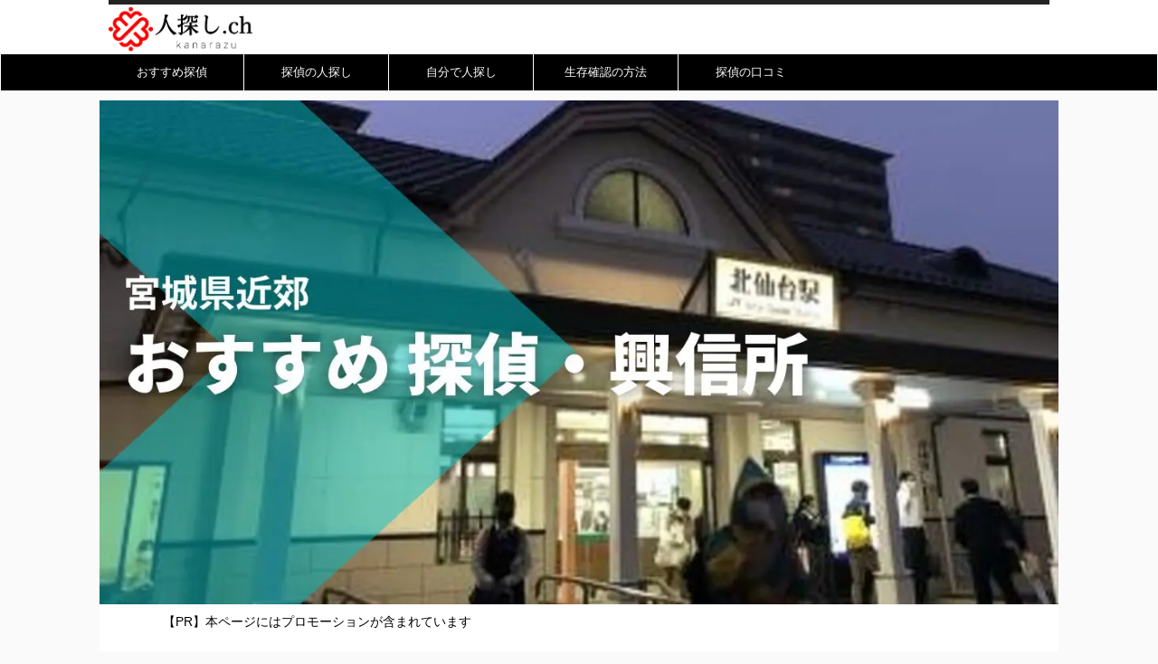

--- FILE ---
content_type: text/html; charset=UTF-8
request_url: https://kanarazu.jp/miyagi_tantei/
body_size: 56870
content:

<!DOCTYPE html>
<!--[if lt IE 7]>
<html class="ie6" lang="ja"> <![endif]-->
<!--[if IE 7]>
<html class="i7" lang="ja"> <![endif]-->
<!--[if IE 8]>
<html class="ie" lang="ja"> <![endif]-->
<!--[if gt IE 8]><!-->
<html lang="ja" class="">
	<!--<![endif]-->
	<head prefix="og: http://ogp.me/ns# fb: http://ogp.me/ns/fb# article: http://ogp.me/ns/article#"><meta charset="UTF-8" ><script>if(navigator.userAgent.match(/MSIE|Internet Explorer/i)||navigator.userAgent.match(/Trident\/7\..*?rv:11/i)){var href=document.location.href;if(!href.match(/[?&]nowprocket/)){if(href.indexOf("?")==-1){if(href.indexOf("#")==-1){document.location.href=href+"?nowprocket=1"}else{document.location.href=href.replace("#","?nowprocket=1#")}}else{if(href.indexOf("#")==-1){document.location.href=href+"&nowprocket=1"}else{document.location.href=href.replace("#","&nowprocket=1#")}}}}</script><script>(()=>{class RocketLazyLoadScripts{constructor(){this.v="2.0.4",this.userEvents=["keydown","keyup","mousedown","mouseup","mousemove","mouseover","mouseout","touchmove","touchstart","touchend","touchcancel","wheel","click","dblclick","input"],this.attributeEvents=["onblur","onclick","oncontextmenu","ondblclick","onfocus","onmousedown","onmouseenter","onmouseleave","onmousemove","onmouseout","onmouseover","onmouseup","onmousewheel","onscroll","onsubmit"]}async t(){this.i(),this.o(),/iP(ad|hone)/.test(navigator.userAgent)&&this.h(),this.u(),this.l(this),this.m(),this.k(this),this.p(this),this._(),await Promise.all([this.R(),this.L()]),this.lastBreath=Date.now(),this.S(this),this.P(),this.D(),this.O(),this.M(),await this.C(this.delayedScripts.normal),await this.C(this.delayedScripts.defer),await this.C(this.delayedScripts.async),await this.T(),await this.F(),await this.j(),await this.A(),window.dispatchEvent(new Event("rocket-allScriptsLoaded")),this.everythingLoaded=!0,this.lastTouchEnd&&await new Promise(t=>setTimeout(t,500-Date.now()+this.lastTouchEnd)),this.I(),this.H(),this.U(),this.W()}i(){this.CSPIssue=sessionStorage.getItem("rocketCSPIssue"),document.addEventListener("securitypolicyviolation",t=>{this.CSPIssue||"script-src-elem"!==t.violatedDirective||"data"!==t.blockedURI||(this.CSPIssue=!0,sessionStorage.setItem("rocketCSPIssue",!0))},{isRocket:!0})}o(){window.addEventListener("pageshow",t=>{this.persisted=t.persisted,this.realWindowLoadedFired=!0},{isRocket:!0}),window.addEventListener("pagehide",()=>{this.onFirstUserAction=null},{isRocket:!0})}h(){let t;function e(e){t=e}window.addEventListener("touchstart",e,{isRocket:!0}),window.addEventListener("touchend",function i(o){o.changedTouches[0]&&t.changedTouches[0]&&Math.abs(o.changedTouches[0].pageX-t.changedTouches[0].pageX)<10&&Math.abs(o.changedTouches[0].pageY-t.changedTouches[0].pageY)<10&&o.timeStamp-t.timeStamp<200&&(window.removeEventListener("touchstart",e,{isRocket:!0}),window.removeEventListener("touchend",i,{isRocket:!0}),"INPUT"===o.target.tagName&&"text"===o.target.type||(o.target.dispatchEvent(new TouchEvent("touchend",{target:o.target,bubbles:!0})),o.target.dispatchEvent(new MouseEvent("mouseover",{target:o.target,bubbles:!0})),o.target.dispatchEvent(new PointerEvent("click",{target:o.target,bubbles:!0,cancelable:!0,detail:1,clientX:o.changedTouches[0].clientX,clientY:o.changedTouches[0].clientY})),event.preventDefault()))},{isRocket:!0})}q(t){this.userActionTriggered||("mousemove"!==t.type||this.firstMousemoveIgnored?"keyup"===t.type||"mouseover"===t.type||"mouseout"===t.type||(this.userActionTriggered=!0,this.onFirstUserAction&&this.onFirstUserAction()):this.firstMousemoveIgnored=!0),"click"===t.type&&t.preventDefault(),t.stopPropagation(),t.stopImmediatePropagation(),"touchstart"===this.lastEvent&&"touchend"===t.type&&(this.lastTouchEnd=Date.now()),"click"===t.type&&(this.lastTouchEnd=0),this.lastEvent=t.type,t.composedPath&&t.composedPath()[0].getRootNode()instanceof ShadowRoot&&(t.rocketTarget=t.composedPath()[0]),this.savedUserEvents.push(t)}u(){this.savedUserEvents=[],this.userEventHandler=this.q.bind(this),this.userEvents.forEach(t=>window.addEventListener(t,this.userEventHandler,{passive:!1,isRocket:!0})),document.addEventListener("visibilitychange",this.userEventHandler,{isRocket:!0})}U(){this.userEvents.forEach(t=>window.removeEventListener(t,this.userEventHandler,{passive:!1,isRocket:!0})),document.removeEventListener("visibilitychange",this.userEventHandler,{isRocket:!0}),this.savedUserEvents.forEach(t=>{(t.rocketTarget||t.target).dispatchEvent(new window[t.constructor.name](t.type,t))})}m(){const t="return false",e=Array.from(this.attributeEvents,t=>"data-rocket-"+t),i="["+this.attributeEvents.join("],[")+"]",o="[data-rocket-"+this.attributeEvents.join("],[data-rocket-")+"]",s=(e,i,o)=>{o&&o!==t&&(e.setAttribute("data-rocket-"+i,o),e["rocket"+i]=new Function("event",o),e.setAttribute(i,t))};new MutationObserver(t=>{for(const n of t)"attributes"===n.type&&(n.attributeName.startsWith("data-rocket-")||this.everythingLoaded?n.attributeName.startsWith("data-rocket-")&&this.everythingLoaded&&this.N(n.target,n.attributeName.substring(12)):s(n.target,n.attributeName,n.target.getAttribute(n.attributeName))),"childList"===n.type&&n.addedNodes.forEach(t=>{if(t.nodeType===Node.ELEMENT_NODE)if(this.everythingLoaded)for(const i of[t,...t.querySelectorAll(o)])for(const t of i.getAttributeNames())e.includes(t)&&this.N(i,t.substring(12));else for(const e of[t,...t.querySelectorAll(i)])for(const t of e.getAttributeNames())this.attributeEvents.includes(t)&&s(e,t,e.getAttribute(t))})}).observe(document,{subtree:!0,childList:!0,attributeFilter:[...this.attributeEvents,...e]})}I(){this.attributeEvents.forEach(t=>{document.querySelectorAll("[data-rocket-"+t+"]").forEach(e=>{this.N(e,t)})})}N(t,e){const i=t.getAttribute("data-rocket-"+e);i&&(t.setAttribute(e,i),t.removeAttribute("data-rocket-"+e))}k(t){Object.defineProperty(HTMLElement.prototype,"onclick",{get(){return this.rocketonclick||null},set(e){this.rocketonclick=e,this.setAttribute(t.everythingLoaded?"onclick":"data-rocket-onclick","this.rocketonclick(event)")}})}S(t){function e(e,i){let o=e[i];e[i]=null,Object.defineProperty(e,i,{get:()=>o,set(s){t.everythingLoaded?o=s:e["rocket"+i]=o=s}})}e(document,"onreadystatechange"),e(window,"onload"),e(window,"onpageshow");try{Object.defineProperty(document,"readyState",{get:()=>t.rocketReadyState,set(e){t.rocketReadyState=e},configurable:!0}),document.readyState="loading"}catch(t){console.log("WPRocket DJE readyState conflict, bypassing")}}l(t){this.originalAddEventListener=EventTarget.prototype.addEventListener,this.originalRemoveEventListener=EventTarget.prototype.removeEventListener,this.savedEventListeners=[],EventTarget.prototype.addEventListener=function(e,i,o){o&&o.isRocket||!t.B(e,this)&&!t.userEvents.includes(e)||t.B(e,this)&&!t.userActionTriggered||e.startsWith("rocket-")||t.everythingLoaded?t.originalAddEventListener.call(this,e,i,o):(t.savedEventListeners.push({target:this,remove:!1,type:e,func:i,options:o}),"mouseenter"!==e&&"mouseleave"!==e||t.originalAddEventListener.call(this,e,t.savedUserEvents.push,o))},EventTarget.prototype.removeEventListener=function(e,i,o){o&&o.isRocket||!t.B(e,this)&&!t.userEvents.includes(e)||t.B(e,this)&&!t.userActionTriggered||e.startsWith("rocket-")||t.everythingLoaded?t.originalRemoveEventListener.call(this,e,i,o):t.savedEventListeners.push({target:this,remove:!0,type:e,func:i,options:o})}}J(t,e){this.savedEventListeners=this.savedEventListeners.filter(i=>{let o=i.type,s=i.target||window;return e!==o||t!==s||(this.B(o,s)&&(i.type="rocket-"+o),this.$(i),!1)})}H(){EventTarget.prototype.addEventListener=this.originalAddEventListener,EventTarget.prototype.removeEventListener=this.originalRemoveEventListener,this.savedEventListeners.forEach(t=>this.$(t))}$(t){t.remove?this.originalRemoveEventListener.call(t.target,t.type,t.func,t.options):this.originalAddEventListener.call(t.target,t.type,t.func,t.options)}p(t){let e;function i(e){return t.everythingLoaded?e:e.split(" ").map(t=>"load"===t||t.startsWith("load.")?"rocket-jquery-load":t).join(" ")}function o(o){function s(e){const s=o.fn[e];o.fn[e]=o.fn.init.prototype[e]=function(){return this[0]===window&&t.userActionTriggered&&("string"==typeof arguments[0]||arguments[0]instanceof String?arguments[0]=i(arguments[0]):"object"==typeof arguments[0]&&Object.keys(arguments[0]).forEach(t=>{const e=arguments[0][t];delete arguments[0][t],arguments[0][i(t)]=e})),s.apply(this,arguments),this}}if(o&&o.fn&&!t.allJQueries.includes(o)){const e={DOMContentLoaded:[],"rocket-DOMContentLoaded":[]};for(const t in e)document.addEventListener(t,()=>{e[t].forEach(t=>t())},{isRocket:!0});o.fn.ready=o.fn.init.prototype.ready=function(i){function s(){parseInt(o.fn.jquery)>2?setTimeout(()=>i.bind(document)(o)):i.bind(document)(o)}return"function"==typeof i&&(t.realDomReadyFired?!t.userActionTriggered||t.fauxDomReadyFired?s():e["rocket-DOMContentLoaded"].push(s):e.DOMContentLoaded.push(s)),o([])},s("on"),s("one"),s("off"),t.allJQueries.push(o)}e=o}t.allJQueries=[],o(window.jQuery),Object.defineProperty(window,"jQuery",{get:()=>e,set(t){o(t)}})}P(){const t=new Map;document.write=document.writeln=function(e){const i=document.currentScript,o=document.createRange(),s=i.parentElement;let n=t.get(i);void 0===n&&(n=i.nextSibling,t.set(i,n));const c=document.createDocumentFragment();o.setStart(c,0),c.appendChild(o.createContextualFragment(e)),s.insertBefore(c,n)}}async R(){return new Promise(t=>{this.userActionTriggered?t():this.onFirstUserAction=t})}async L(){return new Promise(t=>{document.addEventListener("DOMContentLoaded",()=>{this.realDomReadyFired=!0,t()},{isRocket:!0})})}async j(){return this.realWindowLoadedFired?Promise.resolve():new Promise(t=>{window.addEventListener("load",t,{isRocket:!0})})}M(){this.pendingScripts=[];this.scriptsMutationObserver=new MutationObserver(t=>{for(const e of t)e.addedNodes.forEach(t=>{"SCRIPT"!==t.tagName||t.noModule||t.isWPRocket||this.pendingScripts.push({script:t,promise:new Promise(e=>{const i=()=>{const i=this.pendingScripts.findIndex(e=>e.script===t);i>=0&&this.pendingScripts.splice(i,1),e()};t.addEventListener("load",i,{isRocket:!0}),t.addEventListener("error",i,{isRocket:!0}),setTimeout(i,1e3)})})})}),this.scriptsMutationObserver.observe(document,{childList:!0,subtree:!0})}async F(){await this.X(),this.pendingScripts.length?(await this.pendingScripts[0].promise,await this.F()):this.scriptsMutationObserver.disconnect()}D(){this.delayedScripts={normal:[],async:[],defer:[]},document.querySelectorAll("script[type$=rocketlazyloadscript]").forEach(t=>{t.hasAttribute("data-rocket-src")?t.hasAttribute("async")&&!1!==t.async?this.delayedScripts.async.push(t):t.hasAttribute("defer")&&!1!==t.defer||"module"===t.getAttribute("data-rocket-type")?this.delayedScripts.defer.push(t):this.delayedScripts.normal.push(t):this.delayedScripts.normal.push(t)})}async _(){await this.L();let t=[];document.querySelectorAll("script[type$=rocketlazyloadscript][data-rocket-src]").forEach(e=>{let i=e.getAttribute("data-rocket-src");if(i&&!i.startsWith("data:")){i.startsWith("//")&&(i=location.protocol+i);try{const o=new URL(i).origin;o!==location.origin&&t.push({src:o,crossOrigin:e.crossOrigin||"module"===e.getAttribute("data-rocket-type")})}catch(t){}}}),t=[...new Map(t.map(t=>[JSON.stringify(t),t])).values()],this.Y(t,"preconnect")}async G(t){if(await this.K(),!0!==t.noModule||!("noModule"in HTMLScriptElement.prototype))return new Promise(e=>{let i;function o(){(i||t).setAttribute("data-rocket-status","executed"),e()}try{if(navigator.userAgent.includes("Firefox/")||""===navigator.vendor||this.CSPIssue)i=document.createElement("script"),[...t.attributes].forEach(t=>{let e=t.nodeName;"type"!==e&&("data-rocket-type"===e&&(e="type"),"data-rocket-src"===e&&(e="src"),i.setAttribute(e,t.nodeValue))}),t.text&&(i.text=t.text),t.nonce&&(i.nonce=t.nonce),i.hasAttribute("src")?(i.addEventListener("load",o,{isRocket:!0}),i.addEventListener("error",()=>{i.setAttribute("data-rocket-status","failed-network"),e()},{isRocket:!0}),setTimeout(()=>{i.isConnected||e()},1)):(i.text=t.text,o()),i.isWPRocket=!0,t.parentNode.replaceChild(i,t);else{const i=t.getAttribute("data-rocket-type"),s=t.getAttribute("data-rocket-src");i?(t.type=i,t.removeAttribute("data-rocket-type")):t.removeAttribute("type"),t.addEventListener("load",o,{isRocket:!0}),t.addEventListener("error",i=>{this.CSPIssue&&i.target.src.startsWith("data:")?(console.log("WPRocket: CSP fallback activated"),t.removeAttribute("src"),this.G(t).then(e)):(t.setAttribute("data-rocket-status","failed-network"),e())},{isRocket:!0}),s?(t.fetchPriority="high",t.removeAttribute("data-rocket-src"),t.src=s):t.src="data:text/javascript;base64,"+window.btoa(unescape(encodeURIComponent(t.text)))}}catch(i){t.setAttribute("data-rocket-status","failed-transform"),e()}});t.setAttribute("data-rocket-status","skipped")}async C(t){const e=t.shift();return e?(e.isConnected&&await this.G(e),this.C(t)):Promise.resolve()}O(){this.Y([...this.delayedScripts.normal,...this.delayedScripts.defer,...this.delayedScripts.async],"preload")}Y(t,e){this.trash=this.trash||[];let i=!0;var o=document.createDocumentFragment();t.forEach(t=>{const s=t.getAttribute&&t.getAttribute("data-rocket-src")||t.src;if(s&&!s.startsWith("data:")){const n=document.createElement("link");n.href=s,n.rel=e,"preconnect"!==e&&(n.as="script",n.fetchPriority=i?"high":"low"),t.getAttribute&&"module"===t.getAttribute("data-rocket-type")&&(n.crossOrigin=!0),t.crossOrigin&&(n.crossOrigin=t.crossOrigin),t.integrity&&(n.integrity=t.integrity),t.nonce&&(n.nonce=t.nonce),o.appendChild(n),this.trash.push(n),i=!1}}),document.head.appendChild(o)}W(){this.trash.forEach(t=>t.remove())}async T(){try{document.readyState="interactive"}catch(t){}this.fauxDomReadyFired=!0;try{await this.K(),this.J(document,"readystatechange"),document.dispatchEvent(new Event("rocket-readystatechange")),await this.K(),document.rocketonreadystatechange&&document.rocketonreadystatechange(),await this.K(),this.J(document,"DOMContentLoaded"),document.dispatchEvent(new Event("rocket-DOMContentLoaded")),await this.K(),this.J(window,"DOMContentLoaded"),window.dispatchEvent(new Event("rocket-DOMContentLoaded"))}catch(t){console.error(t)}}async A(){try{document.readyState="complete"}catch(t){}try{await this.K(),this.J(document,"readystatechange"),document.dispatchEvent(new Event("rocket-readystatechange")),await this.K(),document.rocketonreadystatechange&&document.rocketonreadystatechange(),await this.K(),this.J(window,"load"),window.dispatchEvent(new Event("rocket-load")),await this.K(),window.rocketonload&&window.rocketonload(),await this.K(),this.allJQueries.forEach(t=>t(window).trigger("rocket-jquery-load")),await this.K(),this.J(window,"pageshow");const t=new Event("rocket-pageshow");t.persisted=this.persisted,window.dispatchEvent(t),await this.K(),window.rocketonpageshow&&window.rocketonpageshow({persisted:this.persisted})}catch(t){console.error(t)}}async K(){Date.now()-this.lastBreath>45&&(await this.X(),this.lastBreath=Date.now())}async X(){return document.hidden?new Promise(t=>setTimeout(t)):new Promise(t=>requestAnimationFrame(t))}B(t,e){return e===document&&"readystatechange"===t||(e===document&&"DOMContentLoaded"===t||(e===window&&"DOMContentLoaded"===t||(e===window&&"load"===t||e===window&&"pageshow"===t)))}static run(){(new RocketLazyLoadScripts).t()}}RocketLazyLoadScripts.run()})();</script>
		
		<meta name="viewport" content="width=device-width,initial-scale=1.0,user-scalable=no,viewport-fit=cover">
		<meta name="format-detection" content="telephone=no" >
		<meta name="referrer" content="no-referrer-when-downgrade"/>

		
		<link rel="alternate" type="application/rss+xml" title="中部総合調査室 RSS Feed" href="https://kanarazu.jp/feed/" />
		<link rel="pingback" href="https://kanarazu.jp/xmlrpc.php" >
		<!--[if lt IE 9]>
		<script src="https://kanarazu.jp/wp-content/themes/affinger5/js/html5shiv.js"></script>
		<![endif]-->
				<meta name='robots' content='max-image-preview:large' />
	    <script type="rocketlazyloadscript">
	        var ajaxurl = "https://kanarazu.jp/wp-admin/admin-ajax.php";
	    </script>
	<title>宮城県仙台市近郊での浮気調査、人探し、結婚前調査におすすめの探偵・興信所11選 - 中部総合調査室</title>
<link rel='dns-prefetch' href='//ajax.googleapis.com' />

<style id='wp-emoji-styles-inline-css' type='text/css'>

	img.wp-smiley, img.emoji {
		display: inline !important;
		border: none !important;
		box-shadow: none !important;
		height: 1em !important;
		width: 1em !important;
		margin: 0 0.07em !important;
		vertical-align: -0.1em !important;
		background: none !important;
		padding: 0 !important;
	}
</style>
<link rel='stylesheet' id='wp-block-library-css' href='https://kanarazu.jp/wp-includes/css/dist/block-library/style.min.css?ver=6.5.2' type='text/css' media='all' />
<style id='classic-theme-styles-inline-css' type='text/css'>
/*! This file is auto-generated */
.wp-block-button__link{color:#fff;background-color:#32373c;border-radius:9999px;box-shadow:none;text-decoration:none;padding:calc(.667em + 2px) calc(1.333em + 2px);font-size:1.125em}.wp-block-file__button{background:#32373c;color:#fff;text-decoration:none}
</style>
<style id='global-styles-inline-css' type='text/css'>
body{--wp--preset--color--black: #000000;--wp--preset--color--cyan-bluish-gray: #abb8c3;--wp--preset--color--white: #ffffff;--wp--preset--color--pale-pink: #f78da7;--wp--preset--color--vivid-red: #cf2e2e;--wp--preset--color--luminous-vivid-orange: #ff6900;--wp--preset--color--luminous-vivid-amber: #fcb900;--wp--preset--color--light-green-cyan: #7bdcb5;--wp--preset--color--vivid-green-cyan: #00d084;--wp--preset--color--pale-cyan-blue: #8ed1fc;--wp--preset--color--vivid-cyan-blue: #0693e3;--wp--preset--color--vivid-purple: #9b51e0;--wp--preset--color--soft-red: #e6514c;--wp--preset--color--light-grayish-red: #fdebee;--wp--preset--color--vivid-yellow: #ffc107;--wp--preset--color--very-pale-yellow: #fffde7;--wp--preset--color--very-light-gray: #fafafa;--wp--preset--color--very-dark-gray: #313131;--wp--preset--color--original-color-a: #43a047;--wp--preset--color--original-color-b: #795548;--wp--preset--color--original-color-c: #ec407a;--wp--preset--color--original-color-d: #9e9d24;--wp--preset--gradient--vivid-cyan-blue-to-vivid-purple: linear-gradient(135deg,rgba(6,147,227,1) 0%,rgb(155,81,224) 100%);--wp--preset--gradient--light-green-cyan-to-vivid-green-cyan: linear-gradient(135deg,rgb(122,220,180) 0%,rgb(0,208,130) 100%);--wp--preset--gradient--luminous-vivid-amber-to-luminous-vivid-orange: linear-gradient(135deg,rgba(252,185,0,1) 0%,rgba(255,105,0,1) 100%);--wp--preset--gradient--luminous-vivid-orange-to-vivid-red: linear-gradient(135deg,rgba(255,105,0,1) 0%,rgb(207,46,46) 100%);--wp--preset--gradient--very-light-gray-to-cyan-bluish-gray: linear-gradient(135deg,rgb(238,238,238) 0%,rgb(169,184,195) 100%);--wp--preset--gradient--cool-to-warm-spectrum: linear-gradient(135deg,rgb(74,234,220) 0%,rgb(151,120,209) 20%,rgb(207,42,186) 40%,rgb(238,44,130) 60%,rgb(251,105,98) 80%,rgb(254,248,76) 100%);--wp--preset--gradient--blush-light-purple: linear-gradient(135deg,rgb(255,206,236) 0%,rgb(152,150,240) 100%);--wp--preset--gradient--blush-bordeaux: linear-gradient(135deg,rgb(254,205,165) 0%,rgb(254,45,45) 50%,rgb(107,0,62) 100%);--wp--preset--gradient--luminous-dusk: linear-gradient(135deg,rgb(255,203,112) 0%,rgb(199,81,192) 50%,rgb(65,88,208) 100%);--wp--preset--gradient--pale-ocean: linear-gradient(135deg,rgb(255,245,203) 0%,rgb(182,227,212) 50%,rgb(51,167,181) 100%);--wp--preset--gradient--electric-grass: linear-gradient(135deg,rgb(202,248,128) 0%,rgb(113,206,126) 100%);--wp--preset--gradient--midnight: linear-gradient(135deg,rgb(2,3,129) 0%,rgb(40,116,252) 100%);--wp--preset--font-size--small: 13px;--wp--preset--font-size--medium: 20px;--wp--preset--font-size--large: 36px;--wp--preset--font-size--x-large: 42px;--wp--preset--spacing--20: 0.44rem;--wp--preset--spacing--30: 0.67rem;--wp--preset--spacing--40: 1rem;--wp--preset--spacing--50: 1.5rem;--wp--preset--spacing--60: 2.25rem;--wp--preset--spacing--70: 3.38rem;--wp--preset--spacing--80: 5.06rem;--wp--preset--shadow--natural: 6px 6px 9px rgba(0, 0, 0, 0.2);--wp--preset--shadow--deep: 12px 12px 50px rgba(0, 0, 0, 0.4);--wp--preset--shadow--sharp: 6px 6px 0px rgba(0, 0, 0, 0.2);--wp--preset--shadow--outlined: 6px 6px 0px -3px rgba(255, 255, 255, 1), 6px 6px rgba(0, 0, 0, 1);--wp--preset--shadow--crisp: 6px 6px 0px rgba(0, 0, 0, 1);}:where(.is-layout-flex){gap: 0.5em;}:where(.is-layout-grid){gap: 0.5em;}body .is-layout-flow > .alignleft{float: left;margin-inline-start: 0;margin-inline-end: 2em;}body .is-layout-flow > .alignright{float: right;margin-inline-start: 2em;margin-inline-end: 0;}body .is-layout-flow > .aligncenter{margin-left: auto !important;margin-right: auto !important;}body .is-layout-constrained > .alignleft{float: left;margin-inline-start: 0;margin-inline-end: 2em;}body .is-layout-constrained > .alignright{float: right;margin-inline-start: 2em;margin-inline-end: 0;}body .is-layout-constrained > .aligncenter{margin-left: auto !important;margin-right: auto !important;}body .is-layout-constrained > :where(:not(.alignleft):not(.alignright):not(.alignfull)){max-width: var(--wp--style--global--content-size);margin-left: auto !important;margin-right: auto !important;}body .is-layout-constrained > .alignwide{max-width: var(--wp--style--global--wide-size);}body .is-layout-flex{display: flex;}body .is-layout-flex{flex-wrap: wrap;align-items: center;}body .is-layout-flex > *{margin: 0;}body .is-layout-grid{display: grid;}body .is-layout-grid > *{margin: 0;}:where(.wp-block-columns.is-layout-flex){gap: 2em;}:where(.wp-block-columns.is-layout-grid){gap: 2em;}:where(.wp-block-post-template.is-layout-flex){gap: 1.25em;}:where(.wp-block-post-template.is-layout-grid){gap: 1.25em;}.has-black-color{color: var(--wp--preset--color--black) !important;}.has-cyan-bluish-gray-color{color: var(--wp--preset--color--cyan-bluish-gray) !important;}.has-white-color{color: var(--wp--preset--color--white) !important;}.has-pale-pink-color{color: var(--wp--preset--color--pale-pink) !important;}.has-vivid-red-color{color: var(--wp--preset--color--vivid-red) !important;}.has-luminous-vivid-orange-color{color: var(--wp--preset--color--luminous-vivid-orange) !important;}.has-luminous-vivid-amber-color{color: var(--wp--preset--color--luminous-vivid-amber) !important;}.has-light-green-cyan-color{color: var(--wp--preset--color--light-green-cyan) !important;}.has-vivid-green-cyan-color{color: var(--wp--preset--color--vivid-green-cyan) !important;}.has-pale-cyan-blue-color{color: var(--wp--preset--color--pale-cyan-blue) !important;}.has-vivid-cyan-blue-color{color: var(--wp--preset--color--vivid-cyan-blue) !important;}.has-vivid-purple-color{color: var(--wp--preset--color--vivid-purple) !important;}.has-black-background-color{background-color: var(--wp--preset--color--black) !important;}.has-cyan-bluish-gray-background-color{background-color: var(--wp--preset--color--cyan-bluish-gray) !important;}.has-white-background-color{background-color: var(--wp--preset--color--white) !important;}.has-pale-pink-background-color{background-color: var(--wp--preset--color--pale-pink) !important;}.has-vivid-red-background-color{background-color: var(--wp--preset--color--vivid-red) !important;}.has-luminous-vivid-orange-background-color{background-color: var(--wp--preset--color--luminous-vivid-orange) !important;}.has-luminous-vivid-amber-background-color{background-color: var(--wp--preset--color--luminous-vivid-amber) !important;}.has-light-green-cyan-background-color{background-color: var(--wp--preset--color--light-green-cyan) !important;}.has-vivid-green-cyan-background-color{background-color: var(--wp--preset--color--vivid-green-cyan) !important;}.has-pale-cyan-blue-background-color{background-color: var(--wp--preset--color--pale-cyan-blue) !important;}.has-vivid-cyan-blue-background-color{background-color: var(--wp--preset--color--vivid-cyan-blue) !important;}.has-vivid-purple-background-color{background-color: var(--wp--preset--color--vivid-purple) !important;}.has-black-border-color{border-color: var(--wp--preset--color--black) !important;}.has-cyan-bluish-gray-border-color{border-color: var(--wp--preset--color--cyan-bluish-gray) !important;}.has-white-border-color{border-color: var(--wp--preset--color--white) !important;}.has-pale-pink-border-color{border-color: var(--wp--preset--color--pale-pink) !important;}.has-vivid-red-border-color{border-color: var(--wp--preset--color--vivid-red) !important;}.has-luminous-vivid-orange-border-color{border-color: var(--wp--preset--color--luminous-vivid-orange) !important;}.has-luminous-vivid-amber-border-color{border-color: var(--wp--preset--color--luminous-vivid-amber) !important;}.has-light-green-cyan-border-color{border-color: var(--wp--preset--color--light-green-cyan) !important;}.has-vivid-green-cyan-border-color{border-color: var(--wp--preset--color--vivid-green-cyan) !important;}.has-pale-cyan-blue-border-color{border-color: var(--wp--preset--color--pale-cyan-blue) !important;}.has-vivid-cyan-blue-border-color{border-color: var(--wp--preset--color--vivid-cyan-blue) !important;}.has-vivid-purple-border-color{border-color: var(--wp--preset--color--vivid-purple) !important;}.has-vivid-cyan-blue-to-vivid-purple-gradient-background{background: var(--wp--preset--gradient--vivid-cyan-blue-to-vivid-purple) !important;}.has-light-green-cyan-to-vivid-green-cyan-gradient-background{background: var(--wp--preset--gradient--light-green-cyan-to-vivid-green-cyan) !important;}.has-luminous-vivid-amber-to-luminous-vivid-orange-gradient-background{background: var(--wp--preset--gradient--luminous-vivid-amber-to-luminous-vivid-orange) !important;}.has-luminous-vivid-orange-to-vivid-red-gradient-background{background: var(--wp--preset--gradient--luminous-vivid-orange-to-vivid-red) !important;}.has-very-light-gray-to-cyan-bluish-gray-gradient-background{background: var(--wp--preset--gradient--very-light-gray-to-cyan-bluish-gray) !important;}.has-cool-to-warm-spectrum-gradient-background{background: var(--wp--preset--gradient--cool-to-warm-spectrum) !important;}.has-blush-light-purple-gradient-background{background: var(--wp--preset--gradient--blush-light-purple) !important;}.has-blush-bordeaux-gradient-background{background: var(--wp--preset--gradient--blush-bordeaux) !important;}.has-luminous-dusk-gradient-background{background: var(--wp--preset--gradient--luminous-dusk) !important;}.has-pale-ocean-gradient-background{background: var(--wp--preset--gradient--pale-ocean) !important;}.has-electric-grass-gradient-background{background: var(--wp--preset--gradient--electric-grass) !important;}.has-midnight-gradient-background{background: var(--wp--preset--gradient--midnight) !important;}.has-small-font-size{font-size: var(--wp--preset--font-size--small) !important;}.has-medium-font-size{font-size: var(--wp--preset--font-size--medium) !important;}.has-large-font-size{font-size: var(--wp--preset--font-size--large) !important;}.has-x-large-font-size{font-size: var(--wp--preset--font-size--x-large) !important;}
.wp-block-navigation a:where(:not(.wp-element-button)){color: inherit;}
:where(.wp-block-post-template.is-layout-flex){gap: 1.25em;}:where(.wp-block-post-template.is-layout-grid){gap: 1.25em;}
:where(.wp-block-columns.is-layout-flex){gap: 2em;}:where(.wp-block-columns.is-layout-grid){gap: 2em;}
.wp-block-pullquote{font-size: 1.5em;line-height: 1.6;}
</style>
<link data-minify="1" rel='stylesheet' id='whats-new-style-css' href='https://kanarazu.jp/wp-content/cache/min/1/wp-content/plugins/whats-new-genarator/whats-new.css?ver=1754997792' type='text/css' media='all' />
<link data-minify="1" rel='stylesheet' id='normalize-css' href='https://kanarazu.jp/wp-content/cache/min/1/wp-content/themes/affinger5/css/normalize.css?ver=1754997792' type='text/css' media='all' />
<link data-minify="1" rel='stylesheet' id='font-awesome-css' href='https://kanarazu.jp/wp-content/cache/min/1/wp-content/themes/affinger5/css/fontawesome/css/font-awesome.min.css?ver=1754997792' type='text/css' media='all' />
<link rel='stylesheet' id='font-awesome-animation-css' href='https://kanarazu.jp/wp-content/themes/affinger5/css/fontawesome/css/font-awesome-animation.min.css?ver=6.5.2' type='text/css' media='all' />
<link data-minify="1" rel='stylesheet' id='st_svg-css' href='https://kanarazu.jp/wp-content/cache/min/1/wp-content/themes/affinger5/st_svg/style.css?ver=1754997792' type='text/css' media='all' />
<link data-minify="1" rel='stylesheet' id='slick-css' href='https://kanarazu.jp/wp-content/cache/min/1/wp-content/themes/affinger5/vendor/slick/slick.css?ver=1754997792' type='text/css' media='all' />
<link data-minify="1" rel='stylesheet' id='slick-theme-css' href='https://kanarazu.jp/wp-content/cache/background-css/1/kanarazu.jp/wp-content/cache/min/1/wp-content/themes/affinger5/vendor/slick/slick-theme.css?ver=1754997792&wpr_t=1769368427' type='text/css' media='all' />
<link data-minify="1" rel='stylesheet' id='style-css' href='https://kanarazu.jp/wp-content/cache/background-css/1/kanarazu.jp/wp-content/cache/min/1/wp-content/themes/affinger5/style.css?ver=1754997792&wpr_t=1769368427' type='text/css' media='all' />
<link data-minify="1" rel='stylesheet' id='single-css' href='https://kanarazu.jp/wp-content/cache/background-css/1/kanarazu.jp/wp-content/cache/min/1/wp-content/cache/busting/1/wp-content/themes/affinger5/st-rankcss.css?ver=1754997792&wpr_t=1769368427' type='text/css' media='all' />
<link data-minify="1" rel='stylesheet' id='yesno_style-css' href='https://kanarazu.jp/wp-content/cache/min/1/wp-content/plugins/yesno/css/style.css?ver=1754997792' type='text/css' media='all' />
<link data-minify="1" rel='stylesheet' id='st-themecss-css' href='https://kanarazu.jp/wp-content/cache/background-css/1/kanarazu.jp/wp-content/cache/min/1/wp-content/cache/busting/1/wp-content/themes/affinger5/st-themecss-loader.css?ver=1754997792&wpr_t=1769368427' type='text/css' media='all' />
<script data-minify="1" type="text/javascript" src="https://kanarazu.jp/wp-content/cache/min/1/ajax/libs/jquery/1.11.3/jquery.min.js?ver=1769196683" id="jquery-js" data-rocket-defer defer></script>
<link rel="https://api.w.org/" href="https://kanarazu.jp/wp-json/" /><link rel="alternate" type="application/json" href="https://kanarazu.jp/wp-json/wp/v2/posts/983" /><link rel='shortlink' href='https://kanarazu.jp/?p=983' />
<link rel="alternate" type="application/json+oembed" href="https://kanarazu.jp/wp-json/oembed/1.0/embed?url=https%3A%2F%2Fkanarazu.jp%2Fmiyagi_tantei%2F" />
<link rel="alternate" type="text/xml+oembed" href="https://kanarazu.jp/wp-json/oembed/1.0/embed?url=https%3A%2F%2Fkanarazu.jp%2Fmiyagi_tantei%2F&#038;format=xml" />
<!-- start Simple Custom CSS and JS -->
<script type="rocketlazyloadscript">
document.addEventListener("DOMContentLoaded", function () {
  // 各.tab-wrapper を個別に処理
  document.querySelectorAll(".tab-wrapp").forEach((wrapper) => {
    const buttons = wrapper.querySelectorAll(".tab-botan");
    const contents = wrapper.querySelectorAll(".tab-naiyou");

    buttons.forEach((btn) => {
      btn.addEventListener("click", () => {
        const tabId = btn.getAttribute("syousai");

        // ボタンのactive切り替え
        buttons.forEach((b) => b.classList.remove("kassei"));
        btn.classList.add("kassei");

        // コンテンツ表示切り替え
        contents.forEach((content) => {
          content.style.display = content.id === tabId ? "block" : "none";
        });
      });
    });

    // 初期表示（最初のタブだけ表示）
    contents.forEach((content, i) => {
      content.style.display = i === 0 ? "block" : "none";
    });
  });
});
</script>
<!-- end Simple Custom CSS and JS -->
<!-- start Simple Custom CSS and JS -->
<script type="rocketlazyloadscript">
document.addEventListener("DOMContentLoaded", function () {
  const buttons = document.querySelectorAll(".tab-btn");
  const contents = document.querySelectorAll(".tab-content");

  buttons.forEach((btn) => {
    btn.addEventListener("click", () => {
      const tabId = btn.getAttribute("data-tab");

      // ボタンのactive切り替え
      buttons.forEach((b) => b.classList.remove("active"));
      btn.classList.add("active");

      // コンテンツ表示切り替え
      contents.forEach((content) => {
        content.style.display = content.id === tabId ? "block" : "none";
      });
    });
  });

  // 初期表示（最初のタブだけ表示）
  contents.forEach((content, i) => {
    content.style.display = i === 0 ? "block" : "none";
  });
});
</script>
<!-- end Simple Custom CSS and JS -->
<!-- start Simple Custom CSS and JS -->
<script type="rocketlazyloadscript">
document.addEventListener("DOMContentLoaded", function () {
  // 各.tab-wrapper を個別に処理
  document.querySelectorAll(".tab-wrapper").forEach((wrapper) => {
    const buttons = wrapper.querySelectorAll(".tab-btn");
    const contents = wrapper.querySelectorAll(".tab-content");

    buttons.forEach((btn) => {
      btn.addEventListener("click", () => {
        const tabId = btn.getAttribute("data-tab");

        // ボタンのactive切り替え
        buttons.forEach((b) => b.classList.remove("active"));
        btn.classList.add("active");

        // コンテンツ表示切り替え
        contents.forEach((content) => {
          content.style.display = content.id === tabId ? "block" : "none";
        });
      });
    });

    // 初期表示（最初のタブだけ表示）
    contents.forEach((content, i) => {
      content.style.display = i === 0 ? "block" : "none";
    });
  });
});
</script>
<!-- end Simple Custom CSS and JS -->
<!-- start Simple Custom CSS and JS -->
<script type="rocketlazyloadscript">
document.addEventListener("DOMContentLoaded", function() {
  const qaQuestionsSp = document.querySelectorAll('.qa-question-sp');

  qaQuestionsSp.forEach((question, index) => {
    const answer = question.nextElementSibling; // この.qa-question-sp直下の.qa-answer-sp
    const toggle = question.querySelector('.qa-toggle-sp');

    // ★1番最初だけ開いておく
    if (index === 0) {
      answer.style.display = 'block';
      toggle.textContent = '×';
    }

    // クリックイベントで開閉
    question.addEventListener('click', () => {
      if (answer.style.display === 'block') {
        answer.style.display = 'none';
        toggle.textContent = '＋';
      } else {
        answer.style.display = 'block';
        toggle.textContent = '×';
      }
    });
  });
});
</script>
<!-- end Simple Custom CSS and JS -->
<!-- start Simple Custom CSS and JS -->
<script type="rocketlazyloadscript">
document.addEventListener("DOMContentLoaded", function() {
  const qaQuestions = document.querySelectorAll('.qa-question');

  qaQuestions.forEach((question, index) => {
    const answer = question.nextElementSibling; // この.qa-question直下の.qa-answer
    const toggle = question.querySelector('.qa-toggle');

    // ★1番最初だけ開いておく
    if (index === 0) {
      answer.style.display = 'block';
      toggle.textContent = '×';
    }

    // クリックイベントで開閉
    question.addEventListener('click', () => {
      if (answer.style.display === 'block') {
        answer.style.display = 'none';
        toggle.textContent = '＋';
      } else {
        answer.style.display = 'block';
        toggle.textContent = '×';
      }
    });
  });
});
</script>
<!-- end Simple Custom CSS and JS -->
<!-- start Simple Custom CSS and JS -->
<script type="rocketlazyloadscript">
document.addEventListener("DOMContentLoaded", function () {
  const personaContainers = document.querySelectorAll(".swiper-wrapper-container-persona-sp");

  personaContainers.forEach((container) => {
    const track = container.querySelector(".swiper-track-persona-sp");
    const slides = container.querySelectorAll(".swiper-slide-persona-sp");

    let currentIndex = 0;
    let startX = 0;
    let currentX = 0;
    let startY = 0;
    let isDragging = false;
    let moved = false;
    let isSwiping = false;

    const updateSlide = () => {
      const slideWidth = slides[0].offsetWidth + 10;
      track.style.transition = "transform 0.45s cubic-bezier(0.25, 0.1, 0.25, 1)";
      track.style.transform = `translateX(-${slideWidth * currentIndex}px)`;
    };

    slides.forEach((slide) => {
      slide.addEventListener("touchstart", (e) => {
        startX = e.touches[0].clientX;
        startY = e.touches[0].clientY;
        currentX = startX;
        isDragging = true;
        moved = false;
        isSwiping = false;
        track.style.transition = "none";
      }, { passive: true });

      slide.addEventListener("touchmove", (e) => {
        if (!isDragging) return;

        const deltaX = e.touches[0].clientX - startX;
        const deltaY = e.touches[0].clientY - startY;
        currentX = e.touches[0].clientX;

        if (!isSwiping) {
          if (Math.abs(deltaX) > Math.abs(deltaY)) {
            isSwiping = true;
          } else {
            isDragging = false; // 縦スクロール優先
            return;
          }
        }

        moved = true;
        const slideWidth = slides[0].offsetWidth + 10;
        let offset;

        if ((currentIndex === 0 && deltaX > 0) || (currentIndex === slides.length - 1 && deltaX < 0)) {
          offset = -currentIndex * slideWidth + deltaX / 3; // バウンド効果
        } else {
          offset = -currentIndex * slideWidth + deltaX;
        }

        track.style.transform = `translateX(${offset}px)`;
      }, { passive: true });

      slide.addEventListener("touchend", () => {
        if (!isDragging || !moved) return;

        const deltaX = currentX - startX;
        isDragging = false;

        if (deltaX > 50 && currentIndex > 0) {
          currentIndex--;
        } else if (deltaX < -50 && currentIndex < slides.length - 1) {
          currentIndex++;
        }

        updateSlide();
      });
    });

    updateSlide(); // 初期表示
  });
});
</script>
<!-- end Simple Custom CSS and JS -->
<!-- start Simple Custom CSS and JS -->
<script type="rocketlazyloadscript">
document.addEventListener("DOMContentLoaded", function () {
  const container = document.querySelector(".swiper-wrapper-container-persona");
  if (!container) return;

  const track = container.querySelector(".swiper-track-persona");
  const slides = container.querySelectorAll(".swiper-slide-persona");
  const dots = container.querySelectorAll(".swiper-indicator-persona .dot-persona");

  let currentIndex = 0;
  let isDragging = false;
  let startX = 0;
  let currentX = 0;
  let moved = false;

  const updateSlide = () => {
    const slideWidth = slides[0].offsetWidth + 20;
    track.style.transition = "transform 0.3s ease";
    track.style.transform = `translateX(-${slideWidth * currentIndex}px)`;

    dots.forEach((dot, i) => {
      dot.classList.toggle("active-persona", i === currentIndex);
    });
  };

  // ドットクリック
  dots.forEach((dot, i) => {
    dot.addEventListener("click", () => {
      currentIndex = i;
      updateSlide();
    });
  });

  const startDrag = (clientX) => {
    startX = clientX;
    currentX = clientX;
    isDragging = true;
    moved = false;
    track.style.transition = "none";
  };

  const moveDrag = (clientX) => {
    if (!isDragging) return;
    const deltaX = clientX - startX;
    currentX = clientX;
    if (Math.abs(deltaX) > 10) moved = true;

    const slideWidth = slides[0].offsetWidth + 20;
    let offset = -currentIndex * slideWidth + deltaX;

    if ((currentIndex === 0 && deltaX > 0) || (currentIndex === slides.length - 1 && deltaX < 0)) {
      offset = -currentIndex * slideWidth + deltaX / 3; // バウンド効果
    }

    track.style.transform = `translateX(${offset}px)`;
  };

  const endDrag = () => {
    if (!isDragging || !moved) return;

    const deltaX = currentX - startX;
    isDragging = false;

    if (deltaX > 50 && currentIndex > 0) {
      currentIndex--;
    } else if (deltaX < -50 && currentIndex < slides.length - 1) {
      currentIndex++;
    }

    updateSlide();
  };

  // タッチ対応
  track.addEventListener("touchstart", (e) => startDrag(e.touches[0].clientX), { passive: true });
  track.addEventListener("touchmove", (e) => moveDrag(e.touches[0].clientX), { passive: true });
  track.addEventListener("touchend", endDrag);

  // マウス対応
  track.addEventListener("mousedown", (e) => startDrag(e.clientX));
  window.addEventListener("mousemove", (e) => moveDrag(e.clientX));
  window.addEventListener("mouseup", endDrag);

  updateSlide(); // 初期表示
});
</script>
<!-- end Simple Custom CSS and JS -->
<!-- start Simple Custom CSS and JS -->
<script type="rocketlazyloadscript">
document.addEventListener("DOMContentLoaded", function () {
  const swiperContainers = document.querySelectorAll(".swiper-wrapper-container");

  swiperContainers.forEach((container) => {
    const track = container.querySelector(".swiper-track");
    const slides = container.querySelectorAll(".swiper-slide");
    const dots = container.querySelectorAll(".swiper-indicator .dot");

    let currentIndex = 0;
    let startX = 0;
    let currentX = 0;
    let isDragging = false;
    let moved = false;

    const updateSlide = () => {
      const slideWidth = slides[0].offsetWidth + 10;
      track.style.transition = "transform 0.45s cubic-bezier(0.25, 0.1, 0.25, 1)";
      track.style.transform = `translateX(-${slideWidth * currentIndex}px)`;

      dots.forEach((dot, i) => {
        dot.classList.toggle("active", i === currentIndex);
      });
    };

    dots.forEach((dot, i) => {
      dot.addEventListener("click", () => {
        currentIndex = i;
        updateSlide();
      });
    });

    slides.forEach((slide) => {
      // タッチ開始
      slide.addEventListener("touchstart", (e) => {
        startX = e.touches[0].clientX;
        currentX = startX;
        isDragging = true;
        moved = false;
        requestAnimationFrame(() => {
          track.style.transition = "none";
        });
      }, { passive: true });

      slide.addEventListener("touchmove", (e) => {
        if (!isDragging) return;
        const deltaX = e.touches[0].clientX - startX;
        currentX = e.touches[0].clientX;
        if (Math.abs(deltaX) > 10) moved = true;

        const slideWidth = slides[0].offsetWidth + 10;
        let offset;

        // ★ バウンド効果を追加
        if ((currentIndex === 0 && deltaX > 0) || 
            (currentIndex === slides.length - 1 && deltaX < 0)) {
          offset = -currentIndex * slideWidth + deltaX / 3; // ←バウンド感
        } else {
          offset = -currentIndex * slideWidth + deltaX;
        }

        track.style.transform = `translateX(${offset}px)`;
      }, { passive: true });

      slide.addEventListener("touchend", () => {
        if (!isDragging || !moved) return;

        const deltaX = currentX - startX;
        isDragging = false;

        if (deltaX > 50 && currentIndex > 0) {
          currentIndex--;
        } else if (deltaX < -50 && currentIndex < slides.length - 1) {
          currentIndex++;
        }

        updateSlide();
      });

      slide.addEventListener("mousedown", (e) => {
        e.preventDefault();
        startX = e.clientX;
        currentX = startX;
        isDragging = true;
        moved = false;
        requestAnimationFrame(() => {
          track.style.transition = "none";
        });

        const onMouseMove = (e) => {
          if (!isDragging) return;
          const deltaX = e.clientX - startX;
          currentX = e.clientX;
          if (Math.abs(deltaX) > 10) moved = true;

          const slideWidth = slides[0].offsetWidth + 10;
          let offset;

          // ★ バウンド効果を追加
          if ((currentIndex === 0 && deltaX > 0) || 
              (currentIndex === slides.length - 1 && deltaX < 0)) {
            offset = -currentIndex * slideWidth + deltaX / 3;
          } else {
            offset = -currentIndex * slideWidth + deltaX;
          }

          track.style.transform = `translateX(${offset}px)`;
        };

        const onMouseUp = () => {
          if (!isDragging || !moved) return;

          const deltaX = currentX - startX;
          isDragging = false;

          if (deltaX > 50 && currentIndex > 0) {
            currentIndex--;
          } else if (deltaX < -50 && currentIndex < slides.length - 1) {
            currentIndex++;
          }

          updateSlide();
          document.removeEventListener("mousemove", onMouseMove);
          document.removeEventListener("mouseup", onMouseUp);
        };

        document.addEventListener("mousemove", onMouseMove);
        document.addEventListener("mouseup", onMouseUp);
      });
    });

    updateSlide(); // 初期表示
  });
});
</script>
<!-- end Simple Custom CSS and JS -->
<!-- start Simple Custom CSS and JS -->
<script type="rocketlazyloadscript">
  window.addEventListener('load', function () {
    const sets = document.querySelectorAll('.image-set');

    sets.forEach(set => {
      const leftImg = set.querySelector('.left-image img');
      const rightImgs = set.querySelectorAll('.right-images img');
      const rightContainer = set.querySelector('.right-images');

      if (!leftImg || rightImgs.length !== 2) return;

      const spacing = 12; // ← margin-bottom の値と一致させる

      // 左画像の高さを取得
      const leftHeight = leftImg.getBoundingClientRect().height;

      // 右画像の高さを均等に設定（margin分引いて2分割）
      const eachHeight = (leftHeight - spacing) / 2;

      rightImgs.forEach(img => {
        img.style.height = `${eachHeight}px`;
        img.style.width = '100%';
        img.style.objectFit = 'cover';
        img.style.display = 'block';
        img.style.margin = '0'; // 一旦リセット
      });

      // 上画像にだけ spacing を設定
      rightImgs[0].style.marginBottom = `${spacing}px`;

      // 右全体の高さも揃える
      rightContainer.style.height = `${leftHeight}px`;
    });
  });
</script>
<!-- end Simple Custom CSS and JS -->
<!-- start Simple Custom CSS and JS -->
<script type="rocketlazyloadscript">
document.addEventListener("DOMContentLoaded", function () {
  const wrappers = document.querySelectorAll(".recommend-wrapper, .profile-wrapper");

  wrappers.forEach(wrapper => {
    const toggleButton = wrapper.querySelector(".recommend-toggle");
    const hiddenBox = wrapper.querySelector(".recommend-hidden");
    const gradient = wrapper.querySelector(".recommend-gradient");

    toggleButton.addEventListener("click", () => {
      const isOpen = hiddenBox.classList.contains("open");

      // クラス切り替えとボタンテキスト
      hiddenBox.classList.toggle("open");
      toggleButton.textContent = isOpen ? "続きを読む" : "閉じる";

      // グラデーションの表示切り替え（opacityはCSSで制御）
      if (gradient) {
        gradient.style.opacity = isOpen ? "1" : "0";
      }
    });
  });
});
</script>
<!-- end Simple Custom CSS and JS -->
<!-- start Simple Custom CSS and JS -->
<script type="rocketlazyloadscript">
document.addEventListener("DOMContentLoaded", function () {
  const swiperContainers = document.querySelectorAll(".swiper-wrapper-container_sp");

  swiperContainers.forEach((container) => {
    const track = container.querySelector(".swiper-track_sp");
    const slides = container.querySelectorAll(".swiper-slide_sp");
    const dots = container.querySelectorAll(".swiper-indicator_sp .dot_sp");

    let currentIndex = 0;
    let startX = 0;
    let currentX = 0;
    let isDragging = false;
    let moved = false;

    const updateSlide = () => {
      const slideWidth = slides[0].offsetWidth + 10;
      track.style.transition = "transform 0.45s cubic-bezier(0.25, 0.1, 0.25, 1)";
      track.style.transform = `translateX(-${slideWidth * currentIndex}px)`;

      dots.forEach((dot, i) => {
        dot.classList.toggle("active_sp", i === currentIndex);
      });
    };

    dots.forEach((dot, i) => {
      dot.addEventListener("click", () => {
        currentIndex = i;
        updateSlide();
      });
    });

    slides.forEach((slide) => {
      // タッチ開始
      slide.addEventListener("touchstart", (e) => {
        startX = e.touches[0].clientX;
        currentX = startX;
        isDragging = true;
        moved = false;
        requestAnimationFrame(() => {
          track.style.transition = "none";
        });
      }, { passive: true });

      slide.addEventListener("touchmove", (e) => {
        if (!isDragging) return;
        const deltaX = e.touches[0].clientX - startX;
        currentX = e.touches[0].clientX;
        if (Math.abs(deltaX) > 10) moved = true;

        const slideWidth = slides[0].offsetWidth + 10;
        let offset;

        // ★ バウンド効果を追加
        if ((currentIndex === 0 && deltaX > 0) || 
            (currentIndex === slides.length - 1 && deltaX < 0)) {
          offset = -currentIndex * slideWidth + deltaX / 3; // ←バウンド感
        } else {
          offset = -currentIndex * slideWidth + deltaX;
        }

        track.style.transform = `translateX(${offset}px)`;
      }, { passive: true });

      slide.addEventListener("touchend", () => {
        if (!isDragging || !moved) return;

        const deltaX = currentX - startX;
        isDragging = false;

        if (deltaX > 50 && currentIndex > 0) {
          currentIndex--;
        } else if (deltaX < -50 && currentIndex < slides.length - 1) {
          currentIndex++;
        }

        updateSlide();
      });

      slide.addEventListener("mousedown", (e) => {
        e.preventDefault();
        startX = e.clientX;
        currentX = startX;
        isDragging = true;
        moved = false;
        requestAnimationFrame(() => {
          track.style.transition = "none";
        });

        const onMouseMove = (e) => {
          if (!isDragging) return;
          const deltaX = e.clientX - startX;
          currentX = e.clientX;
          if (Math.abs(deltaX) > 10) moved = true;

          const slideWidth = slides[0].offsetWidth + 10;
          let offset;

          // ★ バウンド効果を追加
          if ((currentIndex === 0 && deltaX > 0) || 
              (currentIndex === slides.length - 1 && deltaX < 0)) {
            offset = -currentIndex * slideWidth + deltaX / 3;
          } else {
            offset = -currentIndex * slideWidth + deltaX;
          }

          track.style.transform = `translateX(${offset}px)`;
        };

        const onMouseUp = () => {
          if (!isDragging || !moved) return;

          const deltaX = currentX - startX;
          isDragging = false;

          if (deltaX > 50 && currentIndex > 0) {
            currentIndex--;
          } else if (deltaX < -50 && currentIndex < slides.length - 1) {
            currentIndex++;
          }

          updateSlide();
          document.removeEventListener("mousemove", onMouseMove);
          document.removeEventListener("mouseup", onMouseUp);
        };

        document.addEventListener("mousemove", onMouseMove);
        document.addEventListener("mouseup", onMouseUp);
      });
    });

    updateSlide(); // 初期表示
  });
});
</script>
<!-- end Simple Custom CSS and JS -->
<!-- start Simple Custom CSS and JS -->
<script type="rocketlazyloadscript" data-rocket-type="text/javascript">
function toggleDetails(element, detailsId) {
    const details = document.getElementById(detailsId);
    const isExpanded = details.style.display === 'block';
    details.style.display = isExpanded ? 'none' : 'block';

    // 矢印の切り替え
    const arrow = element.querySelector('.arrow1');
    arrow.innerHTML = isExpanded ? '▼' : '▲';
}
</script>
<!-- end Simple Custom CSS and JS -->
<!-- start Simple Custom CSS and JS -->
<script type="rocketlazyloadscript" data-rocket-type="text/javascript">
document.addEventListener('DOMContentLoaded', () => {
    const imageSets = document.querySelectorAll('.image-set');
    const popupOverlay = document.getElementById('popup-overlay');
    const popupImg = document.getElementById('popup-img');
    const closeBtn = document.getElementById('popup-close');
    const prevBtn = document.getElementById('prev-slide');
    const nextBtn = document.getElementById('next-slide');

    let currentSetIndex = 0;
    let currentImageIndex = 0;
    let currentImages = [];

    // ポップアップ表示の関数
    const showPopup = (images, index) => {
        currentImages = images;
        currentImageIndex = index;
        popupImg.src = currentImages[currentImageIndex];
        popupOverlay.style.display = 'flex';
    };

    // 各画像セットにクリックイベントを追加
    imageSets.forEach((set, setIndex) => {
        const images = Array.from(set.querySelectorAll('.popup-image')).map(img => img.src);
        
        set.querySelectorAll('.popup-image').forEach((img, imgIndex) => {
            img.addEventListener('click', () => {
                currentSetIndex = setIndex;
                showPopup(images, imgIndex);
            });
        });
    });

    // 次の画像に移動
    nextBtn.addEventListener('click', () => {
        currentImageIndex = (currentImageIndex + 1) % currentImages.length;
        popupImg.src = currentImages[currentImageIndex];
    });

    // 前の画像に移動
    prevBtn.addEventListener('click', () => {
        currentImageIndex = (currentImageIndex - 1 + currentImages.length) % currentImages.length;
        popupImg.src = currentImages[currentImageIndex];
    });

    // オーバーレイと閉じるボタンでポップアップを閉じる
    popupOverlay.addEventListener('click', (e) => {
        if (e.target === popupOverlay || e.target === closeBtn) {
            popupOverlay.style.display = 'none';
        }
    });
});
</script>
<!-- end Simple Custom CSS and JS -->
<!-- start Simple Custom CSS and JS -->
<style type="text/css">
/* タブを囲むラッパー */
.tab-wrapp {
  width: 100%;
  max-width: 960px;
  margin: 0 auto;
}




/* タブボタンの並び */
.tab-buttons {
  display: flex;
  gap: 2px;
  margin-bottom: 0;
  border-bottom: none; /* ← やめる（下線は box-shadow で代替） */
}

/* タブボタン共通 */
.tab-botan {
  flex: 1;
  padding: 14px 0;
  border: 1px solid #0d47a1;
  cursor: pointer;
  font-weight: bold;
  font-size: 22px;
  color: #0d47a1;
  text-align: center;
  border-top-left-radius: 8px;
  border-top-right-radius: 8px;
  background-color: #fff;
  transition: background-color 0.3s ease, color 0.3s ease, border-color 0.3s ease;
}





/* アクティブ */
.tab-botan.kassei{
  background-color: #1976d2;
  color: #fff;
  box-shadow: none; /* アクティブタブだけ下線を削除（下の枠に接続） */
}

/* コンテンツ共通 */
.tab-naiyou {
  display: none;
 
  border-top: none;
  border-radius: 0 0 8px 8px;
  background-color: #fff;
  padding: 10px;
  margin-top: 0;
  box-sizing: border-box;
}

/* 表示中のコンテンツ */
.tab-naiyou.kassei {
  display: block;
}






</style>
<!-- end Simple Custom CSS and JS -->
<!-- start Simple Custom CSS and JS -->
<style type="text/css">
.contact-heading {
  text-align: center;
  margin-bottom: 16px;
  font-family: sans-serif;
}

.label-free {
  background-color: #e8f5e9;
  color: #2e7d32;
  padding: 4px 6px;
  border-radius: 4px;
  font-size: 20px;
  margin-right: 6px;
  display: inline-block;
  vertical-align: middle;
	 font-weight: bold;  
}

.label-heading {
  color: #4a4a4a;
  font-size: 18px;
  font-weight: bold;
  display: inline-block;
  vertical-align: middle;
}









/* ✅ 横並びにする親 */
.contact-wrapper {
  display: flex;
  align-items: center;      /* ✅ これで縦中央揃え */
  justify-content: center;
  width: 100%;
  flex-wrap: nowrap;
}

/* ✅ 左側：電話（指定のまま） */
.call-box {
  width: 50%;
  background-color: #f5f3ed;
  padding: 10px 16px;
  text-align: center;
  font-family: sans-serif;
	   box-sizing: border-box; /* ✅追加：余白を含めて50%に収まる */
}

.call-status {
  background-color: #4caf50;
  color: white;
  padding: 4px 10px;
  font-size: 12px;
  border-radius: 12px;
  display: inline-block;
  margin-bottom: 8px;
}

.call-main {
  display: flex;
  align-items: center;
  justify-content: center;
  gap: 8px;
  margin-bottom: 4px;
}

.call-icon {
  font-size: 24px;
  color: #333;
}

.call-number {
  font-size: 28px;
  font-weight: bold;
  color: #333;
  letter-spacing: 1px;
}

.call-time {
  font-size: 13px;
  color: #555;
}

a.tel-link,
a.tel-link .call-number {
  text-decoration: none !important;
  color: inherit;
}

/* 右：メールボックス */
.mail-box {
  width: 50%;
  text-align: center;
  background-color: #;
  padding: 20px 16px;
  box-sizing: border-box; /* ✅追加：paddingの影響を防ぐ */
  font-family: sans-serif;
}

.mail-label {
  font-size: 12px;
  color: #f15a29;
  margin-bottom: 6px;
  font-weight: bold;
}

/* ボタン全体 */
.mail-button {
	min-width: 320px; /* ←お好みの幅に調整 */
  display: inline-block;
  background-color: #e53935;
  color: #fff;
  padding: 18px 24px;
  font-size: 20px;
  font-weight: bold;
  border-radius: 6px;
  text-decoration: none;
  box-shadow: 0 2px 4px rgba(0,0,0,0.1);
  transition: background 0.3s ease;
  line-height: 1.5;
}

/* ボタン内のサブテキスト */
.mail-sub {
  font-size: 16px;
  display: block;
  margin-bottom: 4px;
}

/* アイコン調整 */
.mail-button i {
  margin-right: 6px;
	
  font-size: 18px;
}

/* ホバー時 */
.mail-button:hover {
  opacity: 0.85;
	color: #fff; /* 明示的に文字色を固定（念のため） */
}




</style>
<!-- end Simple Custom CSS and JS -->
<!-- start Simple Custom CSS and JS -->
<style type="text/css">
.right-box-header3{
	color: #004686;
	margin-bottom: 14px; /* ✅ 下の余白を追加 */
	font-weight: bold;
	

}

.button-grid3 {
  display: grid;
  grid-template-columns: repeat(3, 1fr);
  gap: 5px;
  width: 100%;
  height: auto;
}


.button-3box {
  background-color: #004686; /* 青色 */

  color: white;
  text-align: center;
  padding: 6px 6px;
  border-radius: 5px;
  cursor: ;
  height: 40px; /* 高さ40px以内 */
  display: flex;
  align-items: center;
  justify-content: center;
  font-size: 14px;
font-weight: bold; /* 太字にする */
}

.button-3box-1 {
  background-color: #b0b0b0; /* 薄いグレー */
  color: white;
  text-align: center;
  padding: 6px 6px;
  border-radius: 5px;
  cursor: ;
  height: 40px; /* 高さ40px以内 */
  display: flex;
  align-items: center;
  justify-content: center;
  font-size: 14px;
}



@media (max-width: 600px) {
 
	.section-title {
        text-align: center;
        margin-bottom: 5px!important;
        color: #004686;
        width: 100%; /* 親要素の幅いっぱいに広がるように明示 */
    }
}
	
	
.coco-box3 {
        width: 100%;
        padding: 10px;
        height: auto;
        display: flex;
        flex-direction: column; /* これを追加して子要素を縦に並べる */
        justify-content: center;
        align-items: center;   /* これを追加して子要素を水平方向で中央に揃える */
        background-color: #fffde7;
        box-sizing: border-box;
    }


  /* 📌 ボタンを 2列 × 2行 にして均等配置 */
  .coco-grid3 {
    display: grid;
    grid-template-columns: repeat(3, 1fr); /* 2列 */
    gap: 5px; /* ボタン同士の間隔を狭く */
    width: 100%;
    margin: 0 auto; /* 中央揃え */
  }

.button-box3 {
  background-color: #004686; /* 青色 */

    color: white;
    text-align: center;
    padding: 4px 0; /* ✨ 余白を最小限に */
    border-radius: 5px;
    height: 32px; /* ボタンの高さを適切に */
    display: flex;
    align-items: center;
    justify-content: center;
    font-size: 13px; /* 文字サイズ調整 */
    font-weight: bold;
    width: 100%; /* 幅を最大にし均等に配置 */
  }
	.button-box3-1 {
  background-color: #b0b0b0; /* 薄いグレー */
  color: white;
  text-align: center;
    padding:4px 0; /* ✨ 余白を最小限に */
    border-radius: 5px;
    height: 32px; /* ボタンの高さを適切に */
    display: flex;
    align-items: center;
    justify-content: center;
    font-size: 13px; /* 文字サイズ調整 */
    font-weight: bold;
    width: 100%; /* 幅を最大にし均等に配置 */
}
</style>
<!-- end Simple Custom CSS and JS -->
<!-- start Simple Custom CSS and JS -->
<style type="text/css">
html {
  scroll-behavior: smooth;
}


/* タブを囲むラッパー */
.tab-wrapper {
  width: 100%;
  max-width: 960px;
  margin: 0 auto;
}

/* タブボタンの並び */
.tab-buttons {
  display: flex;
  gap: 2px;
  margin-bottom: 0;
  border-bottom: none; /* ← やめる（下線は box-shadow で代替） */
}

/* タブボタン共通 */
.tab-btn {
  flex: 1;
  padding: 14px 0;
  border: none;
  cursor: pointer;
  font-weight: bold;
  font-size: 22px;
  color: #fff;
  text-align: center;
  border-top-left-radius: 8px;
  border-top-right-radius: 8px;
  background-color: #90caf9;
  transition: background-color 0.3s ease;

}

/* アクティブ */
.tab-btn.active {
  background-color: #0d47a1;
  color: #fff;
  box-shadow: none; /* アクティブタブだけ下線を削除（下の枠に接続） */
}

/* コンテンツ共通 */
.tab-content {
  display: none;
  border: 2px solid #0d47a1;  /* ← この行がボーダー */
  border-top: none;
  border-radius: 0 0 8px 8px;
  background-color: #fff;
  padding: 10px;
  margin-top: 0;
  box-sizing: border-box;
}

/* 表示中のコンテンツ */
.tab-content.active {
  display: block;
}


/* ★★★★★★★★★★★★　　テーブルコンテンツ　パソコン表示　★★★★★★★★★★★★★★★★★★★★★★★★★★ */

.ranking-table {
  width: 100%;
  border-collapse: collapse; /* ← 重複防止には必要 */
  font-size: 15px;
  margin-top: 0;
  box-sizing: border-box;
	 table-layout: fixed; /* ← 幅指定を効かせるために追加 */
}

.ranking-table th,
.ranking-table td {
  border: px ;  /* ← 濃いめのグレーで1pxに統一 */
  padding: 12px;
  text-align: center;
}

.ranking-table th {
  background-color: #fff; /* 人探しタブ色に近い淡い青 */
  color: #0d47a1;
  font-weight: bold;
}

/* 1列目だけ水色に塗りつぶし */
.ranking-table td:first-child,
.ranking-table th:first-child {
  background-color: #0d47a1;
  color: #fff;
  font-weight: bold;
	text-align: center;       /* 横中央 */
  vertical-align: middle;   /* 縦中央 */
}

/* その他のセルは白に */
.ranking-table td:not(:first-child),
.ranking-table th:not(:first-child) {
  background-color: #ffffff;
}


.ranking-table th:nth-child(1),
.ranking-table td:nth-child(1) {
  width: 16%;
}

.ranking-table th:nth-child(2),
.ranking-table th:nth-child(3),
.ranking-table th:nth-child(4),
.ranking-table td:nth-child(2),
.ranking-table td:nth-child(3),
.ranking-table td:nth-child(4) {
  width: 28%;
}



/* ★★★★★★★★★★★★　　　テーブルの中身★の評価　　パソコン表示　★★★★★★★★★★★★★★★★★★★★★★★★★★ */

.w-star .fa-star-o {
  color: #fff !important; /* 中を白にする */
  -webkit-text-stroke: 1px #ffb400; /* 枠線をつける（擬似的） */
}





.star-cell {
  white-space: nowrap!important;  /* 改行させず横並び維持 */
}

.star {
  font-size: 20px;
  display: inline-block;
  margin: 0 1px;
}

.star.full {
  color: #ffb300; /* 金色（塗りつぶし） */
}

.star.empty {

  color: #ffa000;     /* ← ゴールド色の空の星 */
  opacity: 0.4;       /* ← 少し薄くして「未評価」感を演出（任意） */
}

.star-block {
  margin-bottom: 4px; /* 星と説明の間隔 */
}

.star-comment {
  font-size: 14px;
  line-height: 1.4;
  color: #444;
  margin: 0;
	text-align:center;
}


.circle-mark {
  color: #d32f2f;        /* 赤色 */
  font-weight: bold;     /* 太字 */
  font-size: 40px;       /* 大きめ */
  line-height: 1;
}


.circle-mark1 {
  color: #d32f2f;        /* 赤色 */
  font-weight: nomal;     /* 太字 */
  font-size: 40px;       /* 大きめ */
  line-height: 1;
}


.triangle-mark {
  color: #999999;         /* グレー */
  font-weight: bold;
  font-size: 40px;
  line-height: 1;
}

/* ★★★★★★★★★★　　　　　　緑ボタン　　パソコン表示　　★★★★★★★★★★★★★★★★ */

/* ボタン全体の中央寄せ */
.ranking-more-btn-wrapper {
  text-align: center;
  margin-top: 24px;
}

.ranking-more-btn {
	min-width: 380px; /* ← 横幅を確保して長く見せる */
  display: inline-flex;
	justify-content: center;
  align-items: center;
  gap: 8px;
  padding: 12px 20px;
  font-size: 22px;
  font-weight: bold;
  color: #fff;
  text-decoration: none;
  border-radius: 6px;
  background: linear-gradient(to bottom, #66bb6a, #388e3c); /* ←上が薄い・下が濃い */
  border: 1px solid #2e7d32;
  transition: background 0.3s ease;
}

.ranking-more-btn:hover {
  opacity: 0.6;                       /* 背景を透かして“薄く”見せる */
	color:#fff;
}

.ranking-more-btn i {
  font-size: 26px;
}


/* ★★★★★★★★★★　　　　　　赤ボタン　　パソコン表示　　★★★★★★★★★★★★★★★★ */


.flat-red-btn {
  display: inline-flex;
  align-items: center;
  gap: 8px;
  padding: 10px 10px;
  font-size: 14px;
  font-weight: bold;
  color: #fff;                         /* テキスト色はそのまま */
  background-color: #d32f2f;           /* ベースの赤 */
  border: none;
  border-radius: 6px;
  text-decoration: none;
  cursor: pointer;
  transition: opacity 0.4s ease;
}

.flat-red-btn:hover {
  opacity: 0.6;                       /* 背景を透かして“薄く”見せる */
	color:#fff;
}

.flat-red-btn i {
  font-size: 16px;
}











/* ★★★★★★★★★★★★　　テーブルコンテンツ　スマホ表示　★★★★★★★★★★★★★★★★★★★★★★★★★★ */

/* テーブル全体を包む横スクロール可能なラッパー */
.scroll-table-wrapper {
  overflow-x: auto;
  -webkit-overflow-scrolling: touch;
  width: 100%;
}


/* テーブル固定化と幅固定 */
.ranking-table-sp {
  width:480px;       /* 全体の幅をコンテンツに合わせる */
  border-collapse: collapse;
  table-layout: fixed;
 border-collapse: collapse; /* ← 重複防止には必要 */
  font-size: 15px;
  margin: 0 auto;
  box-sizing: border-box;
	 table-layout: fixed; /* ← 幅指定を効かせるために追加 */
}

.ranking-table-sp th,
.ranking-table-sp td {
  border: px ;  /* ← 濃いめのグレーで1pxに統一 */
  padding: 3px;
 	text-align: center;       /* 横中央 */
  vertical-align: middle;   /* 縦中央 */
}

.ranking-table-sp th {
  background-color: #fff; /* 人探しタブ色に近い淡い青 */
  color: #0d47a1;
  font-weight: bold;
}

/* 1列目だけ水色に塗りつぶし */
.ranking-table-sp td:first-child,
.ranking-table-sp th:first-child {
  background-color: #0d47a1;
  color: #fff;
  font-weight: bold;
	text-align: center;       /* 横中央 */
  vertical-align: middle;   /* 縦中央 */
	 
}
/* その他のセルは白に */
.ranking-table-sp td:not(:first-child),
.ranking-table-sp th:not(:first-child) {
  background-color: #ffffff;
}


.ranking-table-sp th:nth-child(1),
.ranking-table-sp td:nth-child(1) {
  width: 70px;
}

.ranking-table-sp th:nth-child(2),
.ranking-table-sp th:nth-child(3),
.ranking-table-sp th:nth-child(4),
.ranking-table-sp td:nth-child(2),
.ranking-table-sp td:nth-child(3),
.ranking-table-sp td:nth-child(4) {
  width: 130px;
}



/* ★評価部分 */
.star-row-sp td {
  border-bottom: none;
  padding: 6px 0;
}
.star-block-sp {
  display: inline-block;
  font-size: 18px;
  color: #f39c12;
}

/* コメント部分（評価の下段） */
.star-comment-row-sp td {
  border-top: none;
  padding-top: 0;
  padding-bottom: 6px;
  font-size: 13px;
  line-height: 1.6;
  text-align: center;
	 font-weight: normal !important;
}
/* コメント行の2列目以降のセルを上揃いにする */
 .star-comment-row-sp td {
  vertical-align: top;
	  text-align: ;
}

	

	
/* 「調査実績」セルだけ縦中央 */
.ranking-table-sp td.td-jisseki  {
  vertical-align: middle;
  text-align: center;
	 border-bottom: 1px solid #ccc;
}

/* コメント行の1列目だけ白に戻す */
.ranking-table-sp .star-comment-row-sp td:first-child {
  background-color: #ffffff;
  color: #444;
}





/* ★★★★★★★★★★★★　　　テーブルの中身★の評価　　スマホ表示　★★★★★★★★★★★★★★★★★★★★★★★★★★ */
/* 各セルの中で .star-wrapper を100%の高さに伸ばす */



.star {
  font-size: 20px;
  display: inline-block;
  margin: 0 1px;
}

.star.full {
  color: #ffb300; /* 金色（塗りつぶし） */
}

.star.empty {

  color: #ffa000;     /* ← ゴールド色の空の星 */
  opacity: 0.95;       /* ← 少し薄くして「未評価」感を演出（任意） */
}

.star-block {
  display: flex;
  justify-content: center;    /* 星を中央に */
  margin-bottom: 4px;         /* 星とコメントの間隔 */
}

/* コメント部分だけ縦位置中央・横中央（横書きのまま） */
.star-comment-sp {
	  font-size: 14px;
  line-height: 1.4;

  color: #444;
  margin: 0;
  display: inline-block;
  text-align: center;
  vertical-align: top;
	 background-color: transparent; /* ← 親セルの背景(白)が透けるように */
	
}


.circle-mark-sp {
  color: #d32f2f;        /* 赤色 */
  font-weight: bold;     /* 太字 */
  font-size: 40px;       /* 大きめ */
  line-height: 1;
}


.circle-mark1-sp {
  color: #d32f2f;        /* 赤色 */
  font-weight: nomal;     /* 太字 */
  font-size: 40px;       /* 大きめ */
  line-height: 1;
}


.triangle-mark-sp {
  color: #999999;         /* グレー */
  font-weight: bold;
  font-size: 36px;
  line-height: 1;
}

/* ★★★★★★★★★★　　　　　　緑ボタン　スマホ表示　　　★★★★★★★★★★★★★★★★ */

/* ボタン全体の中央寄せ */
.ranking-more-btn-wrapper-sp {
    text-align: center;
    margin-top: 10px;
    padding-bottom: 10px;
    /* 新規追加・変更 */
    padding-left: 15px; /* 左右に余白を持たせる */
    padding-right: 15px; /* 左右に余白を持たせる */
    box-sizing: border-box; /* パディングを含めて幅を計算 */
}

.ranking-more-btn-sp {
    /* 変更 */
    min-width: unset; /* 最小幅の指定を解除 */
    width: 100%; /* 親要素の幅いっぱいに広げる */
    max-width: 280px; /* 必要であればボタンの最大幅を設定（PC版の幅と揃えるなど） */

    /* その他の既存スタイル */
    display: inline-flex; /* display:flex の方がより柔軟に中央寄せできますが、inline-flexでも問題ない場合も */
    justify-content: center;
    align-items: center;
    gap: 8px;
    padding: 16px 16px;
    font-size: 18px;
    font-weight: bold;
    color: #fff;
    text-decoration: none;
    border-radius: 6px;
    background: linear-gradient(to bottom, #66bb6a, #388e3c);
    border: 1px solid #2e7d32;
    transition: background 0.3s ease;
}

.ranking-more-btn-sp:hover {
  opacity: 0.6;                       /* 背景を透かして“薄く”見せる */
	color:#fff;
}

.ranking-more-btn i {
  font-size: 26px;
}


/* ★★★★★★★★★★　　　　　　赤ボタン　　スマホ表示　　★★★★★★★★★★★★★★★★ */


.flat-red-btn-sp {
  display: inline-flex;
  align-items: center;
  gap: 8px;
  padding: 10px 6px;
	 height: 20px;                   /* 高さを指定 */
  width: auto;                   /* 幅を指定 */
	 white-space: nowrap;   
  font-size: 13px;
  font-weight: bold;
  color: #fff;                         /* テキスト色はそのまま */
  background-color: #d32f2f;           /* ベースの赤 */
  border: none;
  border-radius: 6px;
  text-decoration: none;
  cursor: pointer;
  transition: opacity 0.4s ease;
}

.flat-red-btn-sp:hover {
  opacity: 0.6;                       /* 背景を透かして“薄く”見せる */
	color:#fff;
}

.flat-red-btn-sp i {
  font-size: 16px;
}





</style>
<!-- end Simple Custom CSS and JS -->
<!-- start Simple Custom CSS and JS -->
<style type="text/css">
.profile-wrapper  {
  margin-top: 0;
  margin-bottom: 6px; /* ← 必要に応じて調整（例：5px〜10px） */
	color: #888;

}

.profile-content {
  padding-top: 0;
  position: relative;
  margin-top: 5px !important;
  line-height: 1.55!important;
	color: #888;
}

.profile-link a {
  position: relative;
  display: inline-flex;
  align-items: center;
  gap: 6px;
  text-decoration: ;
  font-size: 90%;
  font-weight: normal;
  font-family: inherit;
}

.profile-link a::before {
  content: "\f249";              /* fa-note-sticky（ノート） */
  font-family: FontAwesome;
  font-weight: 900;
  font-size: 1em;
  color: #888;
}
</style>
<!-- end Simple Custom CSS and JS -->
<!-- start Simple Custom CSS and JS -->
<style type="text/css">
/* パソコンとスマホ表示両方このページにある、まずはパソコンから　　　　　 */

/* 全体ラッパー */
.site-notice {
  font-size: 85%;
  color: #777;
  line-height: 1.4;
}

/* 1. 誤り報告リンク */
.report-link {
  text-align: right;
  margin-top: 4px;
  margin-bottom: 4px;
}

.report-link a {
  position: relative;
  display: inline-flex;
  align-items: center;
  gap: 6px;
  font-size: 85%;
  font-weight: nomal;
  color: #777;
  text-decoration: none; /* 下線なし */
}

/* 注意アイコン（ビフォーで表示） */
.report-link a::before {
  content: "\f06a"; /* fa-exclamation-triangle */
  font-family: FontAwesome;
  font-weight: 900;
  color: #777;
}

/* 2.3.4の共通テキスト */
.site-notice-text {
  margin: 8px 0;
  font-size: 14px!important;
 line-height: 1.5!important;
  color: #777;
}

/* 3. PDFリンク部分 */
.site-notice-link {
  margin: 3px 0;
}

.site-notice-link a {
  font-size: 15px!important;
  color: #0d47a1; /* 通常の青色 */
  text-decoration: underline; /* 下線あり */
}

/* ★★★★★★★★★★★★★★ここからスマホ表示　★★★★★★★★★★★★★★★★★★★★★　　　　 */
.site-notice_sp {
  font-size: 75%;
  color: #777;
  line-height: 1.2;
  margin-top: 8px;
  margin-bottom: 8px;

  box-sizing: border-box;
}

/* 誤り報告リンク */
.report-link_sp {
  font-size: 80%;
  text-align: right;
  margin: 3px;
  
}

.report-link_sp a {
  position: relative;
  display: inline-flex;
  align-items: center;
  gap: 6px;
  color: #777;
  text-decoration: none;
  font-weight: bold;
  font-size: 80%;
}

/* アイコン（注意マーク） */
.report-link_sp a::before {
  content: "\f06a"; /* fa-exclamation-triangle */
  font-family: FontAwesome;
  font-weight: 900;
  font-size: 1em;
  color: #777;
	  vertical-align: middle; /* ← ★ここを追加 */
}

/* 注意書き本文 */
.site-notice-text_sp {
  font-size: 15px!important;
  color: #777;
  line-height: 1.36!important;
  margin-top: 8px;
  margin-bottom: 8px;
}

/* リンク部分 */
.site-notice-link_sp a {
  font-size: 15px;
  color: #0d47a1;
  text-decoration: underline;
  font-weight: normal;
}
</style>
<!-- end Simple Custom CSS and JS -->
<!-- start Simple Custom CSS and JS -->
<style type="text/css">
.qa-box-sp {
  border: 1px solid #64b5f6;
  border-radius: 8px;
  margin-bottom: 12px;
  overflow: hidden;
  transition: all 0.3s ease;
  width: 95%;            /* ← 少し広めにしてスマホ用 */
  margin-left: auto;
  margin-right: auto;
}

/* 質問エリア全体 */
.qa-question-sp {
  position: relative;
  padding: 12px 36px 12px 10px;
  background-color: #f5faff;
  font-size: 18px;
  font-weight: bold;
  border-radius: 8px;
  color: #333;
  display: flex;
  align-items: center;
  gap: 6px; /* ← Qとテキストの間にスペース */
}

/* Qラベル */
.qa-label-sp {
  display: inline-block;
  width: 1.4em;          /* ← Aと同じ幅に統一 */
  font-weight: bold;
  font-size: 22px;
  color: #0d47a1;
}

/* 質問テキスト本体（Qの右側） */
.qa-question-text-sp {
  flex: ;
  font-weight: bold;
  font-size: 18px;
  color: #333;
}



/* プラスアイコン */
.qa-toggle-sp {
  position: absolute;
  top: 50%;
  right: 14px;
  transform: translateY(-50%);
  font-size: 20px;
  font-weight: bold;
  color: #0d47a1;
  transition: transform 0.3s ease;
}

/* 回答エリア全体 */
.qa-answer-sp {
  display: none;
  padding: 12px 14px;
  background-color: #ffffff;
  font-size: 18px;
  font-weight: bold;
  color: #333;
  border-top: 1px solid #ccc;
  position: relative;
}

.qa-answer-heading-sp {
  display: flex;
  align-items: flex-start;
  gap: 6px;
  margin-bottom: 8px;
  font-size: 18px;
  font-weight: bold;
  color: #0d47a1;
  line-height: 1.4;
}

.qa-answer-label-sp {
  width: 1em;
  flex-shrink: 0;
  font-weight: bold;
  font-size: 22px;
  color: #d32f2f;
}

/* 回答見出し本文（A.〜） */
.qa-answer-text-sp {
  font-size: 18px;
  font-weight: bold;
  color: #0d47a1;
  display: flex;
  align-items:center;
  line-height: 1.4;
  padding-left: ; /* ← インデントを統一 */
}


/* 回答詳細本文 */
.qa-answer-detail-sp {
  font-size: 15px;
  color: #555;
  padding-left: 1.8em;
  text-indent: 0;
  font-weight: normal;
  line-height: 1.8;
}
</style>
<!-- end Simple Custom CSS and JS -->
<!-- start Simple Custom CSS and JS -->
<style type="text/css">
.qa-box {
  border: 1px solid #64b5f6; /* ← 明るくて少し薄い青 (#64b5f6) に変更 */
  border-radius: 8px;
  margin-bottom: 12px;
  overflow: hidden;
  transition: all 0.3s ease;

  width: 90%;
  margin-left: 0;
  margin-right: auto;
}




/* 質問エリア */
.qa-question {
  position: relative;
  padding: 14px 40px 14px 16px;
  background-color: #f5faff; /* → さらに薄い青（ほぼ白に近い青） */
  font-size: 20px;
  font-weight: bold;
  cursor: pointer;
  border-radius: 8px;
  color: #333;

}


/* Qラベル */
.qa-label {
  font-weight: bold;
  margin-right: 6px;
  font-size: 24px;             /* Qラベルサイズ */
  color: #0d47a1;              /* Qラベル色（青） */
}

/* プラス（＋）アイコン */
.qa-toggle {
  position: absolute;
  top: 50%;
  right: 16px;
  transform: translateY(-50%);
  font-size: 20px;
  font-weight: bold;
  color: #0d47a1;              /* プラスの色も青 */
  transition: transform 0.3s ease;
}

/* 回答エリア全体 */
.qa-answer {
  display: none;
  padding: 14px 16px;
  background-color: #ffffff;
  font-size: 20px;             /* 回答見出し(A.)のサイズ */
  font-weight: bold;
  color: #333;
  border-top: 1px solid #ccc;
  position: relative;
}

/* Aラベル (A.) */
.qa-answer-label {
  display: inline-block;
  margin-right: 6px;
  font-weight: bold;
  font-size: 24px;             /* Aラベル文字サイズ */
  color: #d32f2f;
}

/* 回答の見出し部分（A. ご相談内容〜） */
.qa-answer-heading {
  margin-bottom: 8px;
  font-size: 20px;      /* 見出しは元のまま太字・大きめ */
  font-weight: bold;
  color: #0d47a1;
}

/* 回答の詳細本文部分（説明） */
.qa-answer-detail {
  font-size: 16px;
  color: #555;
  padding-left: 2em;    /* ← インデント代わりにpadding-leftを設定 */
  text-indent: 0;       /* ← text-indentは無しにする */
  font-weight: normal;
  line-height: 1.8;
}

</style>
<!-- end Simple Custom CSS and JS -->
<!-- start Simple Custom CSS and JS -->
<style type="text/css">
/* 全体ラッパー */
.swiper-wrapper-container-persona-sp {
  position: relative;
  overflow: hidden;
  width: 100%;
  padding: 10px 0;
}

/* スライドを横並びに配置するトラック */
.swiper-track-persona-sp {
  display: flex;
  transition: transform 0.4s ease;
  padding-left: 5%;
  box-sizing: border-box;
}

/* 各スライドボックス */
.swiper-slide-persona-sp {
  flex: 0 0 88%;
  max-width: 88%;
  height: auto;
  margin-right: 16px;
  background-color: #fff;
  border: 1px solid #555;
  padding: 16px 10px;
  box-shadow: 0 2px 8px rgba(0, 0, 0, 0.05);
  box-sizing: border-box;
  position: relative;
  overflow: hidden;
}

/* 年代・性別全体の中央寄せ */
.persona-tags-wrapper-sp {
  text-align: center;
  margin-bottom: 10px;
}

/* 年代・性別の並び */
.persona-tags-sp {
  display: inline-flex;
  gap: 8px;
  justify-content: center;
  align-items: center;
  margin-bottom: 6px;
}

/* 年代アイコン */
.age-sp {
  border: 1px solid #0d47a1;
  color: #0d47a1;
  background: #fff;
  font-size: 16px;
  padding: 6px 10px;
  border-radius: 8px;
  font-weight: bold;
}

/* 性別アイコン */
.gender-sp {
  background: #0d47a1;
  color: #fff;
  font-size: 16px;
  padding: 6px 10px;
  border-radius: 8px;
  font-weight: bold;
}

/* ロゴ画像 */
.persona-logo-sp {
  display: block;
  margin: 16px auto;
  max-width: 250px;
  height: auto;
}

/* タイトル（赤太字） */
.persona-title-sp {
  color: #d32f2f;
  font-weight: bold;
  font-size: 1.4em;
  line-height: 1.4;
}

.persona-title-sp4 {
  color: #d32f2f;
  font-weight: bold;
  font-size: 1.28em;
  line-height: 1.5;
}


/* 青背景ボックス */
.persona-box-sp {
  background-color: #0d47a1;
  color: #fff;
  display: flex;
  justify-content: space-between;
  align-items: center;
  padding: 4px 8px;
  height: 60px;
  margin-bottom: 10px;
	gap:12px
}

/* テキスト（左） */
.persona-box-text-sp {
  font-size: 15px;
  font-weight: bold;
  flex: 1;
  text-align: left;
  padding-left: 6px;
}

/* アイコンラッパー（右） */
.persona-box-icon-sp {
  width: 60px;
  height: 60px;
  border-radius: 50%;
  overflow: hidden;
  background-color: #0d47a1;
  display: flex;
  align-items: center;
  justify-content: center;
  padding: 0;
}

.persona-box-icon-sp img {
  width: 100%;
  height: 100%;
  object-fit: cover;
  display: block;
}

/* コメントボックス */
.comment-box-sp {
  height: 160px;
  position: relative;
  background-color: transparent;
  color: #333;
  font-size: 14px;
  line-height: 1.6;
  padding: 12px;
  margin: 12px 0 0 auto;
  max-width: 90%;
  border: 1px solid #333;
  border-radius: 0;
  box-shadow: none;
}

/* 外側の三角形（濃グレー枠） */
.comment-box-sp::before {
  content: "";
  position: absolute;
  top: -9px;
  right: 30px;
  transform: translateX(50%);
  width: 0;
  height: 0;
  border-left: 9px solid transparent;
  border-right: 9px solid transparent;
  border-bottom: 9px solid #333;
  z-index: 1;
}

/* 内側の三角形（白抜き） */
.comment-box-sp::after {
  content: "";
  position: absolute;
  top: -8px;
  right: 30px;
  transform: translateX(50%);
  width: 0;
  height: 0;
  border-left: 8px solid transparent;
  border-right: 8px solid transparent;
  border-bottom: 8px solid white;
  z-index: 2;
}

/* 公式サイトへのボタン */
.official-button-sp {
  display: block;
  margin: 28px auto 0;
  padding: 12px 24px;
  font-size: 16px;
  font-weight: bold;
  color: #0d47a1;
  background-color: transparent;
  border: 2px solid #0d47a1;
  border-radius: 30px;
  text-align: center;
  text-decoration: none;
  cursor: pointer;
  transition: background-color 0.3s ease;
  width: 100%;
  max-width: 90%;
  box-sizing: border-box;
}

.official-button-sp:hover {
  background-color: #e3f2fd;
  color: #0d47a1;
}

/* インジケーター全体 */
.swiper-indicator-persona-sp {
  display: flex;
  justify-content: center;
  gap: 12px;
  margin-top: 16px;
}

/* ドットとラベルを縦に並べる */
.dot-wrap-persona-sp {
  display: flex;
  flex-direction: column;
  align-items: center;
}

/* ドット */
.dot-persona-sp {
  width: 10px;
  height: 10px;
  background-color: #ccc;
  border-radius: 50%;
  transition: background-color 0.3s;
}

/* アクティブ状態のドット */
.dot-persona-sp.active-persona-sp {
  background-color: #0d47a1;
}

/* ドットラベル */
.dot-label-persona-sp {
  font-size: 11px;
  color: #555;
  margin-top: 4px;
}
</style>
<!-- end Simple Custom CSS and JS -->
<!-- start Simple Custom CSS and JS -->
<style type="text/css">
/* 全体ラッパー */
.swiper-wrapper-container-persona {
  position: relative;
  overflow: hidden;
  width: 100%;
  padding: 10px 0;
}

/* スライドを横並びに配置するトラック */
.swiper-track-persona {
  display: flex;
  transition: transform 0.4s ease;
  padding-left: 5%;
  box-sizing: border-box;
}

/* 各スライドボックス */
.swiper-slide-persona {
  flex: 0 0 360px;           /* 横幅を固定（数値変更OK） */
  max-width: 360px;
  height: 566px;
  margin-right: 20px;
  background-color: #fff;
  border: 1px solid #555;    /* 外枠を少し濃く */
  padding: 16px 10px;
  box-shadow: 0 2px 8px rgba(0, 0, 0, 0.05);
  box-sizing: border-box;
  position: relative;
  overflow: hidden;    
	cursor:grab;
/* 中身がはみ出した時に切り捨て */
}


/* 年代・性別全体の中央寄せ */
.persona-tags-wrapper {
  text-align: center;
  margin-bottom: 10px;
}

/* 年代・性別の並び */
.persona-tags {
  display: inline-flex;
  gap: 8px;
  justify-content: center;
  align-items: center;
  margin-bottom: 6px;
}

/* 年代アイコン */
.age {
  border: 1px solid #0d47a1;
  color: #0d47a1;
  background: #fff;
  font-size: 14px;
  padding: 4px 10px;
  border-radius: 12px;
  font-weight: bold;
}

/* 性別アイコン */
.gender {
  background: #0d47a1;
  color: #fff;
  font-size: 14px;
  padding: 4px 10px;
  border-radius: 12px;
  font-weight: bold;
}


.persona-logo {
  display: block;
  margin: 16px auto; /* 上下：16px、左右：autoで中央寄せ */
  max-width: 250px;
  height: auto;
}



/* タイトル（赤太字） */
.persona-title {
  color: #d32f2f;           /* 濃い赤 */
  font-weight: bold;
  font-size: 1.4em;
  line-height: 1.4;
}

/* テキスト本文 */
.persona-text {
  font-size: 15px;
  color: #333;
  line-height: 1.6;
  text-align: left;
}


/* 青背景ボックス */
.persona-box {
  background-color: #0d47a1;
  color: #fff;
  display: flex;
  justify-content: space-between;
  align-items: center;     /* ← 縦中央揃え */
  padding: 4px 8px;        /* ← paddingを調整 */
  height: 60px;            /* ← 高さ調整。必要に応じて変えてください */
  margin-bottom: 10px;
}

/* テキスト（左） */
.persona-box-text {
  font-size: 15px;
  font-weight: bold;
  flex: 1;
  text-align: left;
  padding-left: 6px;
}

/* アイコンラッパー（右） */
.persona-box-icon {
  width: 60px;             /* お好みのサイズに調整可 */
  height: 60px;
  border-radius: 50%;      /* 円形にする */
  overflow: hidden;        /* はみ出した部分を隠す */
  background-color: #0d47a1; /* 円の背景を青く */
  display: flex;
  align-items: center;
  justify-content: center;
  padding: 0;              /* 余白なし */
}

.persona-box-icon img {
  width: 100%;
  height: 100%;
  object-fit: cover;       /* はみ出さず枠いっぱいに表示 */
  display: block;
}

.comment-box {
	 height: 140px;
  position: relative;
  background-color: transparent;
  color: #333;
  font-size: 14px;
  line-height: 1.6;
  padding: 12px;
  margin: 12px 0 0 auto;
  max-width: 90%;
  border: 1px solid #333;
  border-radius: 0;
  box-shadow: none;
}

/* 外側の三角形（濃グレー枠） */
.comment-box::before {
  content: "";
  position: absolute;
  top: -9px;
  right: 30px; /* 調整可能 */
  transform: translateX(50%);
  width: 0;
  height: 0;
  border-left: 9px solid transparent;
  border-right: 9px solid transparent;
  border-bottom: 9px solid #333;
  z-index: 1;
}

/* 内側の三角形（白抜き） */
.comment-box::after {
  content: "";
  position: absolute;
  top: -8px;
  right: 30px;
  transform: translateX(50%);
  width: 0;
  height: 0;
  border-left: 8px solid transparent;
  border-right: 8px solid transparent;
  border-bottom: 8px solid white;
  z-index: 2;
}

/*　公式サイトへのボタン */
.official-button {
  display: block;
  margin: 28px auto 0;
  padding: 12px 24px;
  font-size: 16px;
  font-weight: bold;
  color: #0d47a1;
  background-color: transparent;
  border: 2px solid #0d47a1;
  border-radius: 30px;
  text-align: center;
  text-decoration: none;
  cursor: pointer;
  transition: background-color 0.3s ease;

  width: 100%;
  max-width: 90%;     /* ← スライド内に収まるよう調整 */
  box-sizing: border-box;  /* ← padding込みで幅制御 */
}


/* ホバー時は背景のみ変化、文字色はそのまま */
.official-button:hover {
  background-color: #e3f2fd;
  color: #0d47a1; /* ← 明示的に固定することで赤くならない */
}






/* インジケーター全体 */
.swiper-indicator-persona {
  display: flex;
  justify-content: center;
  gap: 12px;
  margin-top: 16px;
}

/* ドットとラベルを縦に並べる */
.dot-wrap-persona {
  display: flex;
  flex-direction: column;
  align-items: center;
}

/* ドット */
.dot-persona {
  width: 10px;
  height: 10px;
  background-color: #ccc;
  border-radius: 50%;
  transition: background-color 0.3s;
}

/* アクティブ状態のドット */
.dot-persona.active-persona {
  background-color: #0d47a1;
}

/* ドットラベル */
.dot-label-persona {
  font-size: 11px;
  color: #555;
  margin-top: 4px;
}
</style>
<!-- end Simple Custom CSS and JS -->
<!-- start Simple Custom CSS and JS -->
<style type="text/css">
/* 全体を囲む */
.swiper-wrapper-container_sp {
  overflow: hidden;
  position: relative;
  width: 100%;
  box-sizing: border-box;
  padding-bottom: 20px;
	
}

/* スライドを並べる横長トラック */
.swiper-track_sp {
  display: flex;
  transition: transform 0.6s ease;
  padding: 0 5%;
  box-sizing: content-box;
}

.swiper-slide_sp {
  display: flex;
  flex-direction: column;
  justify-content: flex-start;

  flex: 0 0 98%;
  height: 500px; /* 高さは固定 */
  margin: 0 5px;
  background-color: transparent;
  border-radius: 8px;
  padding: 14px;
  box-sizing: border-box;
  text-align: left;
  box-shadow: 0 2px 6px rgba(0, 0, 0, 0.08);
  border: 1px solid #ddd;
  overflow: hidden;

  position: relative; /* ← これだけ追加！絶対配置の基準 */
}



.slide-img_sp {
  display: block;
  position: absolute;
  bottom: 20px; /* ← 現状ここで下に固定している */
  left: 50%;
  transform: translateX(-50%);
  width: 180px;
  height: 180px;
  object-fit: contain;
  margin: 0;
}











/* 婚前ステップ表示 */
.step-label_sp {
  font-size: 28px;
  font-weight: bold;
  color: #0d47a1;
  margin-bottom: 6px;
  display: flex;
  justify-content: center;
  align-items: center;
  gap: 6px; /* アイコンとテキストの間隔 */
}

/*　婚前上向きの指アイコン */
.step-label_sp::before {
  content: "\f00c"; /* fa-hand-point-up */
  font-family: FontAwesome;
  font-weight: 900;
  color: #0d47a1;
}


/* 浮気ステップ表示 */
.step-label1_sp {
  font-size: 22px;
  font-weight: bold;
  color: #0d47a1;
  margin-bottom:8px;
  display: flex;
  justify-content: center;
  align-items: center;
  gap: 6px; /* アイコンとテキストの間隔 */
}



/* 浮気チェックアイコン */
.step-label1_sp::before {
  content: "\f00c"; /* fa-hand-point-up */
  font-family: FontAwesome;
  font-weight: 900;
  color: #0d47a1;
}

.slide-heading_sp {
  font-size: 22px !important;               /* ← サイズ調整 */
  font-weight: bold !important;
  text-align: center !important;
  color: #0d47a1 !important;
  margin-top: 0px !important;
  margin-bottom: 10px !important;
  position: relative !important;            /* ← 下線のために必要 */
  border-bottom: none !important;
  background-image: none !important;
  box-shadow: none !important;
  padding: 10px 12px;                       /* ← 左右余白調整 */
}


.slide-heading_sp::after {
  content: "" !important;
  position: absolute !important;
  top: 100% !important; /* ← 見出しの下からスタート */
  left: 50% !important;
  transform: translateX(-50%) !important;
  width: 40px !important;
  height: 2px !important;
  background-color: orange !important;
  margin-top: 10px; /* ← ここで“下に離す距離”を調整 */
	
}



/* step3だけ文章長いから個別設定 */
.slide-heading_sp3 {
  position: relative !important;
  font-size: 20px !important;
  font-weight: bold !important;
  text-align: center !important;
  color: #0d47a1 !important;
  margin: 0 auto 10px auto !important;
  padding-left: 20px !important;
  padding-right: 20px !important;
  white-space: nowrap !important;

  /* 下線系のスタイルを完全に無効化 */
  border-bottom: none !important;
  background: none !important;
  background-image: none !important;
  box-shadow: none !important;
}

.slide-heading_sp3::after {
  content: "" !important;
  position: absolute !important;
  top: 100% !important;
  left: 50% !important;
  transform: translateX(-50%) !important;
  width: 40px !important;
  height: 2px !important;
  background-color: orange !important;
  margin-top: 6px !important;
}





.slide-content_sp {
  font-size: 17px !important;
  font-weight: bold;
  color: #333;           /* 黒より少し薄いグレー */
  line-height: 1.8;      /* 行間やや広め */
  margin-top: 16px;      /* 必要なら調整 */
  margin-bottom: 16px;
}





/* 通常テキストは左寄せ */
.slide-text_sp {
  font-size: 26px;
	font-weight: bold;
  color: #333;
  line-height: 1.8;
  margin-bottom: 12px;
  text-align: left;
}


.slide-section_sp {
  margin-bottom: 12px;
}

.slide-subheading_sp {
  background-color: #e3f2fd; /* 淡いブルー背景 */
  color: #0d47a1;            /* 濃いブルー文字 */
  font-weight: bold;
  font-size: 14px;
  padding: 4px 8px;
  border-left: 4px solid #0d47a1;
  border-radius: 4px;
  margin-bottom: 4px;
}







/* インジケーター全体（そのまま） */
.swiper-indicator_sp {
  display: flex;
  justify-content: center;
  align-items: center;
  gap: 20px; /* ← 少し広げるとバランス良くなる */
  margin-top: 15px;
}

/* ドットを包むラッパーを追加 */
.dot-wrap_sp {
  display: flex;
  flex-direction: column;
  align-items: center;
}

/* ドット（そのまま） */
.swiper-indicator_sp .dot_sp {
  width: 10px;
  height: 10px;
  background-color: #ccc;
  border-radius: 50%;
  transition: background-color 0.3s;
}

/* アクティブドット（そのまま） */
.swiper-indicator_sp .dot_sp.active_sp {
  background-color: #0d47a1;
}

/* ラベルのスタイル（追加） */
.dot-label_sp {
  margin-top: 6px;
  font-size: 11px;
  color: #555;
  pointer-events: none; /* クリックを通過させる（任意） */
}
</style>
<!-- end Simple Custom CSS and JS -->
<!-- start Simple Custom CSS and JS -->
<style type="text/css">
/* 全体のラップ */
.recommend-wrapper {
  position: relative;
  margin-bottom: 16px;
  font-size: 16px;
  line-height: 1.8;
  color: #333;
}

/* 最初に見せる文章 */
.recommend-lead {
  margin-bottom: 5px;
}

/* 隠れる部分全体 */
.recommend-hidden {
  max-height: 60px; /* ← 見せる高さ（半透明含め） */
  overflow: hidden;
  position: relative;
  transition: max-height 0.8s ease; /* ← ゆっくり動く */
}

/* 開いた時に高さを十分に拡張 */
.recommend-hidden.open {
  max-height: 2000px; /* 十分な値 */
}

/* 内容本体 */
.recommend-content {
  padding-top: 0;
  position: relative;
	margin-top: 5px!important; 
}

.recommend-wrapper p {
  margin-top: 0;
  margin-bottom: 8px; /* ← 必要に応じて調整（例：5px〜10px） */
  line-height: 1.8;
}





/* 半透明にしたい範囲（CSSで段階的にぼかす） */
.recommend-hidden::after {
  content: "";
  position: absolute;
  bottom: 0;
  left: 0;
  height: 60px;
  width: 100%;
  background: linear-gradient(to top, rgba(255,255,255,1), rgba(255,255,255,0.4), rgba(255,255,255,0));
  pointer-events: none;
  transition: opacity 0.5s ease;
  z-index: 1;
}

/* 開いたら半透明消す */
.recommend-hidden.open::after {
  opacity: 0;
}

/* トグルボタン（続きを読む・閉じる） */
.recommend-toggle {
  display: block;
  margin: 6px auto 0;        /* ← 上の余白を調整（必要に応じて変更可能） */
  padding: 6px 14px;
  font-size: 15px;
  font-weight: bold;
  color: #ff9800;
  background: none;
  border: none;
  cursor: pointer;
  position: relative;
  text-align: center;
  transition: color 0.3s ease;
  line-height: 1;            /* ← 高さを詰めて余白を減らす */
}



/* <p>タグで囲まれてしまった場合の対処 */
.recommend-toggle-wrapper {
  margin: 0 !important;
  padding: 0 !important;
  line-height: 1 !important;
}


/* 三角なし */
.recommend-toggle::after {
  display: none;
}
</style>
<!-- end Simple Custom CSS and JS -->
<!-- start Simple Custom CSS and JS -->
<style type="text/css">
/* 全体を囲む */
.swiper-wrapper-container {
  overflow: hidden;
  position: relative;
  width: 100%;
  box-sizing: border-box;
  padding-bottom: 20px;
	
}

/* スライドを並べる横長トラック */
.swiper-track {
  display: flex;
  transition: transform 0.6s ease;
  padding: 0 5%;
  box-sizing: content-box;
}

.swiper-slide {
  display: flex;
  flex-direction: column;
  justify-content: flex-start;

  flex: 0 0 98%;
  height: 780px; /* 高さは固定 */
  margin: 0 5px;
  background-color: transparent;
  border-radius: 8px;
  padding: 20px 50px;
  box-sizing: border-box;
  text-align: left;
  box-shadow: 0 2px 6px rgba(0, 0, 0, 0.08);
  border: 1px solid #ddd;
  overflow: hidden;

  position: relative; /* ← これだけ追加！絶対配置の基準 */
	cursor: grab;
}



.slide-img {
  display: block;
  position: absolute;              /* ← 下端固定のため追加 */
  bottom: 20px;                    /* ← 下からの距離 */
  left: 50%;                       /* ← 横中央の起点 */
  transform: translateX(-50%);     /* ← 横中央に揃える */

  vertical-align: bottom !important;
  height: auto;
  max-width: 100%;
  margin: 0;                        /* ← 余白の影響をなくす */
}









/* 婚前ステップ表示 */
.step-label {
  font-size: 36px;
  font-weight: bold;
  color: #0d47a1;
  margin-bottom: 30px;
  display: flex;
  justify-content: center;
  align-items: center;
  gap: 6px; /* アイコンとテキストの間隔 */
}

/*　婚前上向きの指アイコン */
.step-label::before {
  content: "\f00c"; /* fa-hand-point-up */
  font-family: FontAwesome;
  font-weight: 900;
  color: #0d47a1;
}


/* 浮気ステップ表示 */
.step-label1 {
  font-size: 36px;
  font-weight: bold;
  color: #0d47a1;
  margin-bottom:40px;
  display: flex;
  justify-content: center;
  align-items: center;
  gap: 6px; /* アイコンとテキストの間隔 */
}



/* 浮気チェックアイコン */
.step-label1::before {
  content: "\f00c"; /* fa-hand-point-up */
  font-family: FontAwesome;
  font-weight: 900;
  color: #0d47a1;
}


.mini-icon {
  display: inline-block;
  background-color: #007BFF; /* 青色 */
  color: #ffffff; /* 白抜きテキスト */
  padding: 5px 15px;
  border-radius: 5px;
  font-size: 14px;
  font-weight: bold;
  margin-bottom: 10px;
}



.slide-heading {
  font-size: 30px !important;
  font-weight: bold !important;
  text-align: center !important;
  color: #0d47a1 !important;
  margin-top: 10px !important;
  margin-bottom: 30px !important;
  position: relative !important; /* ← これが必須！ */
  border-bottom: none !important;
  background-image: none !important;
  box-shadow: none !important;
}

.slide-heading::after {
  content: "" !important;
  position: absolute !important;
  top: 100% !important; /* ← 見出しの下からスタート */
  left: 50% !important;
  transform: translateX(-50%) !important;
  width: 40px !important;
  height: 2px !important;
  background-color: orange !important;
  margin-top: 10px; /* ← ここで“下に離す距離”を調整 */
}


.slide-content {
  font-size: 22px;
  font-weight: bold;
  color: #333;           /* 黒より少し薄いグレー */
  line-height: 1.8;      /* 行間やや広め */
  margin-top: 16px;      /* 必要なら調整 */
  margin-bottom: 16px;
}





/* 通常テキストは左寄せ */
.slide-text {
  font-size: 26px;
	font-weight: bold;
  color: #333;
  line-height: 1.8;
  margin-bottom: 12px;
  text-align: left;
}


.slide-section {
  margin-bottom: 12px;
}

.slide-subheading {
  background-color: #e3f2fd; /* 淡いブルー背景 */
  color: #0d47a1;            /* 濃いブルー文字 */
  font-weight: bold;
  font-size: 14px;
  padding: 4px 8px;
  border-left: 4px solid #0d47a1;
  border-radius: 4px;
  margin-bottom: 4px;
}







/* インジケーター全体（そのまま） */
.swiper-indicator {
  display: flex;
  justify-content: center;
  align-items: center;
  gap: 20px; /* ← 少し広げるとバランス良くなる */
  margin-top: 15px;
}

/* ドットを包むラッパーを追加 */
.dot-wrap {
  display: flex;
  flex-direction: column;
  align-items: center;
}

/* ドット（そのまま） */
.swiper-indicator .dot {
  width: 10px;
  height: 10px;
  background-color: #ccc;
  border-radius: 50%;
  transition: background-color 0.3s;
}

/* アクティブドット（そのまま） */
.swiper-indicator .dot.active {
  background-color: #0d47a1;
}

/* ラベルのスタイル（追加） */
.dot-label {
  margin-top: 6px;
  font-size: 11px;
  color: #555;
  pointer-events: none; /* クリックを通過させる（任意） */
}
</style>
<!-- end Simple Custom CSS and JS -->
<!-- start Simple Custom CSS and JS -->
<style type="text/css">
.step-table {
  border-collapse: collapse;
  width: 100%;
  text-align: center;
  table-layout: fixed;
  min-width: 600px;
}

.step-table th,
.step-table td {
  border: 1px solid #ccc !important;
  padding: 12px;
  font-size: 14px;
  white-space: nowrap;
}

/* STEP1, STEP2, STEP3の上罫線（PC） */
.step-table thead tr:first-child th {
  border-top: 1px solid #ccc !important;
}


/* 1行目 (STEP) のスタイル */
.step-table thead th {
  background-color: #e3f2fd;
  color: #0d47a1;
  font-weight: bold;
  border: 1px solid #ccc !important;
	
}

/* 1列目 (目的など) のスタイル */
.step-table .row-title {
  background-color: #e3f2fd;
  color: #0d47a1;
  font-weight: bold;
  text-align: center;
  border: 1px solid #ccc !important;
  padding: 8px 8px;
  width: 100px!important; /* ← お好みで80px〜120px程度に調整できます */
}


/* 1列目 (目的など) のスタイル */
.step-table .row-title {
  background-color: #e3f2fd;
  color: #0d47a1;
  font-weight: bold;
  text-align: center;
  border: 1px solid #ccc !important;
  padding: 8px 8px;
  width: 100px; /* ← お好みで80px〜120px程度に調整できます */
}





/* STEP画像下のマージン */
.step-image {
  margin-bottom: 4px;
}

.step-table td {
  border: 1px solid #ccc !important;
  padding: 6px;
  font-size: 14px !important;
  white-space: normal;
  line-height: 1.4 !important;
  word-break: break-word;
  text-align: left;         /* 左寄せ */
  vertical-align: top;      /* 上寄せ */
}



/* スマホ時：1列目＆1行目固定 */
@media screen and (max-width: 768px) {
  .table-wrap {
    overflow-x: auto;
    position: relative;
  }

  .step-table th:first-child,
  .step-table td:first-child {
    position: sticky;
    left: 0;
    background-color: #e3f2fd;
    color: #0d47a1;
    z-index: 1;
    border: 1px solid #ccc; /* ← 念のためここにも */
  }

  .step-table thead th {
    position: sticky;
    top: 0;
    z-index: 2;
    border: 1px solid #ccc;
  }

  .step-table thead th:first-child {
    z-index: 3;
  }
	.step-table td {
  border: 1px solid #ccc !important;
  padding: 8px; /* 必要に応じて上下左右の余白も調整可 */
  font-size: 14px !important;
  white-space: normal; /* ← 折り返しOKにする */
  line-height: 1.2 !important;     /* ← 行間を狭く調整（1.2などに変更可） */
   color: #0d47a1 !important;
		word-break: break-word; /* 長い単語の強制折り返し */
}

}
</style>
<!-- end Simple Custom CSS and JS -->
<!-- start Simple Custom CSS and JS -->
<style type="text/css">
.mj-box {
  border: 1px solid #30A6A3;
  background-image: linear-gradient(#f0f0f0 1px, transparent 1px), linear-gradient(90deg, #f0f0f0 1px, transparent 1px);
  background-size: 20px 20px;
  background-color: #fff;
  padding: 20px;
  border-radius: 6px;
  margin: 30px 0;
  font-size: 16px;
  line-height: 1.6;
}

.mj-logo {
  text-align: center;
  margin-bottom: 10px;
}

.mj-campaign {
  text-align: center;
  color: red;
  font-weight: bold;
  margin: 20px 0;
}

.mj-buttons {
  display: flex;
  justify-content: center;
  gap: 20px;
  flex-wrap: wrap;
}

.mj-btn-red,
.mj-btn-green {
  display: inline-block;
  padding: 12px 20px;
  border-radius: 5px;
  font-weight: bold;
  text-align: center;
  text-decoration: none;
  color: white;
}

.mj-btn-red {
  background-color: #e53935;
}

.mj-btn-green {
  background-color: #43a047;
}

/* スマホ表示用 */

.mj-box li {
  white-space: nowrap;
	margin-left: 0;
}

.mj-box ul {
  padding-left: 5px !important;
  margin-left: 10px !important;
}



.mj-box-sp {
  border: 1px solid #30A6A3;
  background-image: linear-gradient(#f0f0f0 1px, transparent 1px), linear-gradient(90deg, #f0f0f0 1px, transparent 1px);
  background-size: 20px 20px;
  background-color: #fff;
  padding: 20px 20px 10px 20px ;
  border-radius: 6px;
  margin: 30px 0;
  font-size: 15px;
  line-height: 1.6;
}
.mj-logo-sp img {
  margin-bottom: 8px !important;
}


.mj-list-sp {
  margin-top: 8px !important;
  margin-bottom: 8px !important;
  padding-left: 20px;
}

.mj-btn-wrap-sp {
  display: flex;
  justify-content: center;
  gap: 10px;
  flex-wrap: wrap;
  margin-top: 5px !important;
}

.mj-text-sp {
  margin-top: 8px !important;
  margin-bottom: 8px !important;
}

.mj-logo-sp {
  text-align: center;
  margin-bottom: 10px;
}

.mj-campaign-sp {
  text-align: center;
  color: red;
  font-weight: bold;
  margin: 12px 0 5px 0 !important; /* 上12px 右0 下5px 左0 に強制 */
  font-size: 13px;
}

.mj-buttons-sp {
  display: flex;
  justify-content: center;
  gap: 10px;
  flex-wrap: wrap;
  margin-top: 10px;
}

.mj-btn-red-sp,
.mj-btn-green-sp {
  display: inline-block;
  padding: 10px 16px;
  border-radius: 5px;
  font-weight: bold;
  text-align: center;
  text-decoration: none;
  color: white;
  font-size: 15px;
}

.mj-btn-red-sp {
  background-color: #e53935;
}

.mj-btn-green-sp {
  background-color: #43a047;
}


</style>
<!-- end Simple Custom CSS and JS -->
<!-- start Simple Custom CSS and JS -->
<style type="text/css">
.info-table {
  width: 100%;
  border-collapse: collapse;
  text-align: center;
  table-layout: fixed; /* 列幅を固定 */
  background-color: ; /* 全体の背景色を薄いグレーに */
}

.info-table th {
  background-color: #f5f5f5; /* 見出し部分の背景を少し濃いグレー */
  font-weight: bold;
  border: 1px solid #ccc;
	color: #4a4a4a; /* 少し薄いグレー */
  padding: 10px;
}

.info-table td {
  border: 1px solid #ccc;
  padding: 10px;
  word-wrap: break-word;
  overflow-wrap: break-word;
  white-space: normal;
  height: 40px; /* 高さ固定 */
  line-height: 20px; /* 行間を狭くする */
  vertical-align: middle; /* 上下中央揃え */
  font-size: 14px; /* 少し文字サイズを調整 */
}

.info-table td.symbol {
  font-size: 24px; /* ○や×のサイズを大きく */
  font-weight: bold; /* 太字で見やすく */
	color: #666666; /* 少し薄めのグレー */
}




/* 1列目（見出し）と3列目（見出し）を狭く、2列目と4列目（内容）を広く */
.info-table th:first-child {
  width: 14%; /* 1列目（見出し） */
}

.info-table td:nth-child(2) {
  width: 58%; /* 2列目（内容） */
}

.info-table th:nth-child(3) {
  width: 14%; /* 3列目（見出し）を狭く */
}

.info-table td:nth-child(4) {
  width: 32%; /* 4列目（内容）を広く */
}

.info-table td.office {
    text-align: left !important; /* 左寄せ */
    padding-left: 10px; /* 左に少し余白 */
}



/* 5行目の1列目 */
.info-table .row-5-col-1 {
  background-color: #f5f5f5; /* 1列目の背景 */
  font-weight: bold;
  width: 20%;
}

/* 5行目の2-4列目を結合 */
.info-table .row-5-col-span {
  background-color: ;
	 text-align: left; /* 左寄せ */
    padding-left: 10px; /* 左側に少し余白を追加（オプション） */
}

/* 4列目（.price-category）のtdを他のtdと統一 */
.info-table td.price-category {
  width: 100%;
  max-width: 238px;
  text-align: center;
  padding: 10px 0;
  box-sizing: border-box;
}

/* ボタンを横並びにして中央揃え（狭い時は折り返し） */
.price-category {
  display: flex;
  justify-content: center;
  align-items: center;
  flex-wrap: wrap;                /* ← 最小限の折り返し許可 */
  gap: 4px;                       /* ← marginより管理しやすい */
  width: 100%;
  max-width: 238px;
  border: none !important;
  outline: none !important;
  background: none !important;
  padding: 0;
  box-sizing: border-box;
}

/* オレンジボタン */
.price-btn {
  display: inline-block;
  padding: 4px 16px;               /* ← コンパクト化 */
  border-radius: 3px;
  font-size: 16px;
  font-weight: bold;
  color: #ffffff;
  background-color: #ff9800;
  text-align: center;
  min-width: auto;
  max-width: 100%;
  white-space: nowrap;
  letter-spacing: 0.5px;
  flex-shrink: 1;
}

/* グレーボタン */
.price-btn1 {
  display: inline-block;
  padding: 4px 14px;
  border-radius: 3px;
  font-size: 15px;
  font-weight: normal;
  color: #ffffff;
  background-color: #b0b0b0;
  text-align: center;
  min-width: auto;
  max-width: 100%;
  white-space: nowrap;
  letter-spacing: 0.5px;
  flex-shrink: 1;
}




@media screen and (max-width: 768px) {
  .price-category-sp {
    display: flex;
    justify-content: flex-start;
    align-items: center;
    flex-wrap: nowrap;
    padding: 2px 0;
    margin: 0;
    gap: 5px;
  }

  .price-btn-sp,
  .price-btn1-sp {
    display: inline-flex;
    justify-content: center;
    align-items: center;
    padding: 2px 6px;
    border-radius: 3px;
    font-size: 13px;
    font-weight: bold;
    color: #fff;
    min-width: 50px;
    height: 18px;
    white-space: nowrap;
  }

  .price-btn-sp {
    background-color: #ff9800;
  }

  .price-btn1-sp {
    background-color: #b0b0b0;
  }
}
</style>
<!-- end Simple Custom CSS and JS -->
<!-- start Simple Custom CSS and JS -->
<style type="text/css">
/* 左半分のボックス　おすすめポイント */







/* 全体ボックス */
.custom-recommend-box {
  width: 100%;
  max-width: 500px;
  margin: 0 auto;
  position: relative; /* ← recommend-title を絶対配置するために必要 */
  padding: 5px !important;
  border: 2px solid #266E2B;
  background-color: #F5FFF6;
  border-radius: 0;
}

/* タイトル部分 */
.recommend-title {
  font-size: 16px !important;
  font-weight: bold;
  padding: 5px 10px;
  background-color: #266E2B;
  color: #FFFFFF;
  position: absolute;
  top: 0;
  left: 0;
  border-radius: 0;
  height: auto;
  line-height: 1.4;
  z-index: 2;
}

/* タイトル下の本文ブロック */
.recommend-content {
  margin-top: 15px !important; /* ← タイトルの高さ + 余白分を確保 */
}

/* 不要な <p> 要素は非表示 */
.recommend-content p {
  display: none !important;
}

/* リスト（ul）全体の余白調整 */
.recommend-content ul {
  margin-top: 3px !important;
  margin-bottom: 0px !important;
  margin-left: 8px !important;
  margin-right: 3px !important;
}

/* リスト本体 */
.recommend-list {
  margin: 10px !important;
  padding: 10px !important;
}

/* リスト各項目 */
.recommend-list li {
  padding: 5px;
  border-bottom: 1px solid #ccc;
  font-size: 16px !important;
}

/* 最後のリスト項目だけ罫線を消す */
.recommend-list li:last-child {
  border-bottom: none;
}

/* 念のためリスト内のpも非表示 */
.recommend-list p {
  display: none !important;
}


 /* 左半分のボックス　おすすめポイント */













/* 双方の調整 */
/* 双方の調整 */
/* 双方の調整 */

.ranking-container {
    display: flex;
    gap: 20px; /* 左右の間隔 */
	margin: 20px 0; /* 上下 20px、左右 0px */
}

.ranking-left {
    width: 60%; /* 左半分 */
}

.ranking-right {
    width: 40%; /* 右半分（後でコンテンツ追加） */
}




/* 双方の調整 *//* 双方の調整 *//* 双方の調整 *//* 双方の調整 *//* 双方の調整 *//* 双方の調整 */




/* 右半分のココに注目ボタン　パソコン版*/
/* 右半分のココに注目ボタン　パソコン版*/
/* 右半分のココに注目ボタン　パソコン版*/
/* 右半分のココに注目ボタン　パソコン版*/


.right-box {
  width: 40%;
  height: 145px; /* 左の .custom-recommend-box と同じ高さ */
  display: flex;
  flex-direction: column;
  align-items: center;
  justify-content: center;
  background-color: #fff8dc; /* 背景色 */
  padding: 8px 14px; /* 上下 8px、左右 10px */
  text-align: center;
}

.right-box-header {
  font-size: 16px;
  margin-bottom: 5px;
	color: #666 !important; /* 適度なコントラストのグレー */
}

.button-grid {
  display: grid;
  grid-template-columns: repeat(2, 1fr);
  gap: 5px;
  width: 100%;
  height: 120px; /* 高さを調整 */
}

.button-box {
  background-color: #e53935; /* 赤色 */
  color: white;
  text-align: center;
  padding: 5px 10px;
  border-radius: 5px;
  cursor: ;
  height: 40px; /* 高さ40px以内 */
  display: flex;
  align-items: center;
  justify-content: center;
  font-size: 14px;
font-weight: bold; /* 太字にする */
}

.button-box-1 {
  background-color: #b0b0b0; /* 薄いグレー */
  color: white;
  text-align: center;
  padding: 5px 10px;
  border-radius: 5px;
  cursor: ;
  height: 40px; /* 高さ40px以内 */
  display: flex;
  align-items: center;
  justify-content: center;
  font-size: 14px;
}


/* 右半分のココに注目ボタン　スマホ版*/
/* 右半分のココに注目ボタン　スマホ版*/
/* 右半分のココに注目ボタン　スマホ版*/
/* 右半分のココに注目ボタン　スマホ版*/


@media (max-width: 600px) {
 .coco-box {
    width: 100%; /* スマホでは全幅 */
    padding: 10px; /* ✅ 上下左右に均等な余白 */
    height: auto;
    display: flex;
    justify-content: center; /* 中央揃え */
    background-color: #fffde7; /* 🌟 すごく薄い黄色 */
    box-sizing: border-box; /* ✅ 親要素からはみ出さないようにする */
}


  /* 📌 ボタンを 2列 × 2行 にして均等配置 */
  .coco-grid {
    display: grid;
    grid-template-columns: repeat(2, 1fr); /* 2列 */
    gap: 5px; /* ボタン同士の間隔を狭く */
    width: 100%;
    margin: 0 auto; /* 中央揃え */
  }

  .button-box {
    background-color: #e53935; /* 赤色 */
    color: white;
    text-align: center;
    padding: 0; /* ✨ 余白を最小限に */
    border-radius: 5px;
    height: 32px; /* ボタンの高さを適切に */
    display: flex;
    align-items: center;
    justify-content: center;
    font-size: 13px; /* 文字サイズ調整 */
    font-weight: bold;
    width: 100%; /* 幅を最大にし均等に配置 */
  }
	.button-box-1 {
  background-color: #b0b0b0; /* 薄いグレー */
  color: white;
  text-align: center;
    padding: 0; /* ✨ 余白を最小限に */
    border-radius: 5px;
    height: 32px; /* ボタンの高さを適切に */
    display: flex;
    align-items: center;
    justify-content: center;
    font-size: 13px; /* 文字サイズ調整 */
    font-weight: bold;
    width: 100%; /* 幅を最大にし均等に配置 */
}
}













 
</style>
<!-- end Simple Custom CSS and JS -->
<!-- start Simple Custom CSS and JS -->
<style type="text/css">
.custom2-table {
    width: 100% !important; /* PC画面にフィット */
    max-width: 1200px; /* 最大幅を設定 */
    margin: auto; /* 中央配置 */
    border-collapse: collapse !important;
    border: 1px solid #e5e5e5 !important;
    table-layout: fixed !important; /* 列幅を固定 */
}

.custom2-table th {
    background-color: #f8f9fa !important; /* 見出し部分だけ背景色 */
    font-weight: bold !important;
    padding: 10px !important;
    border: 1px solid #e5e5e5 !important;
}

.custom2-table td {
    border: 1px solid #e5e5e5 !important;
    padding: 10px !important;
    text-align: center !important; /* 横中央寄せ */
    vertical-align: middle !important; /* 縦中央寄せ */
    width: 33.33% !important; /* 3列均等割り */
    word-wrap: break-word !important;
    white-space: normal !important;
    overflow-wrap: break-word !important;
    position: relative; /* 創業バッジを相対位置に */
}

.custom2-table td:nth-child(2) {
    text-align: left !important; /* 特徴・強みは左寄せ */
    position: relative; /* バッジ配置のため */
}

/* 創業バッジ */
.custom2-badge {
    display: inline-block;
    background-color: #ccc; /* 薄めのグレー */
    color: #fff;
    font-weight: bold;
    font-size: 14px;
    padding: 2px 10px;
    border-radius: 3px;
    text-align: center;
    white-space: nowrap;
    opacity: 0.9;
    position: absolute;
    top: 6px; /* 上端に配置 */
    left: 10px; /* 左端に配置 */
}

/* ボタン */
.custom2-btn {
    display: inline-block;
    background-color: #e53935; /* 赤系のボタン */
    color: #fff;
    font-weight: bold;
    padding: 6px 12px;
    border-radius: 5px;
    text-decoration: none;
    text-align: center;
    box-shadow: 0px 2px 4px rgba(0, 0, 0, 0.2);
    transition: background 0.3s;
}

.custom2-btn:hover {
    background-color: #d32f2f; /* ホバー時に少し濃く */
}
</style>
<!-- end Simple Custom CSS and JS -->
<!-- start Simple Custom CSS and JS -->
<style type="text/css">
.custom-table {
    width: 525px !important; /* テーブルの全体幅を固定 */
    border-collapse: collapse !important;
    border: 1px solid #e5e5e5 !important;
    table-layout: fixed !important; /* 列幅を固定 */
}

.custom-table td {
    border: 1px solid #e5e5e5 !important;
    padding: 8px !important;
    text-align: center !important; /* 横中央寄せ */
    vertical-align: middle !important; /* 縦中央寄せ */
    width: 175px !important; /* 各列の幅を均等に固定 */
    word-wrap: break-word !important;
    white-space: normal !important;
    overflow-wrap: break-word !important;
}

.custom-table tr:first-child td {
    background-color: #f8f9fa !important;
    font-weight: bold !important;
}

.custom-table td:nth-child(2) { /* 特徴・強みの列 */
    text-align: left !important; /* 左寄せにする */
}
.badge {
    display: inline-block;
    background-color: #bbb; /* 薄めのグレー */
    color: #fff; /* 白抜き文字 */
    font-weight: bold;
    font-size: 14px;
    padding: 1px 8px;
    border-radius: 3px;
    text-align: center;
    white-space: nowrap;
    opacity: 0.9; /* さらに控えめに */
}

</style>
<!-- end Simple Custom CSS and JS -->
<!-- start Simple Custom CSS and JS -->
<style type="text/css">



 .card-highlight {
  display: flex;
  align-items: center;
  background-color: #f9f9f9;
  border: 2px solid #ffce54;
  border-radius: 10px;
  padding: 20px;
  margin: 20px 0;
  box-shadow: 0 4px 8px rgba(0, 0, 0, 0.1);
}

.card-icon {
  font-size: 32px;
  color: #ff8c00;
  margin-right: 16px;
}

.card-text h3 {
  font-size: 20px;
  font-weight: bold;
  color: #ff8c00;
}

.card-text p {
  font-size: 16px;
  color: #666;
  margin-top: 4px;
  line-height: 1.5;
} 



/* ここにCSSコードを追加

例:
.example {
    color: red;
}

CSS の知識に磨きをかけるためにご覧ください。
http://www.w3schools.com/css/css_syntax.asp

コメント終わり */ 

</style>
<!-- end Simple Custom CSS and JS -->
<!-- start Simple Custom CSS and JS -->
<style type="text/css">
.slider-container {
    width: 300px; /* スライダー全体の幅 */
    margin: 20px auto; /* ページ中央に配置 */
    text-align: center; /* 中央揃え */
}

#slider {
    width: 100%; /* スライダーの幅を親要素に合わせる */
    margin-top: 10px;
}

#sliderValue {
    font-size: 24px; /* 数値表示のサイズ */
    font-weight: bold; /* 太字 */
    margin-top: 10px; /* スライダーと数値の間隔 */
}
</style>
<!-- end Simple Custom CSS and JS -->
<!-- start Simple Custom CSS and JS -->
<style type="text/css">
/* ボックス全体 */
.region-box1 {
    width: 100%;
    max-width: 100%;
    margin: 0 0 20px;
    padding: 0px;
    background-color: #ffffff;
    border:2px solid #03020A; /* 外枠の色と太さを指定  1px solid #ddd;*/
    border-radius: 0px;
    box-sizing: border-box;
}

/* 地域リスト全体 */
.region-list1 {
    font-family: Arial, sans-serif;
    margin: 0;
}

/* 地域の見出し */
.region-item1 {
    display: flex;
    justify-content: space-between;
    align-items: center;
    cursor: pointer;
    padding: 13px;
    border-bottom: 1px solid #ddd;
    font-weight: bold;
    font-size: 16px;
    background-color: #f9f9f9;
	margin-bottom: 0; /* 下に余白を追加 */
}

/* 矢印 */
.arrow1 {
    margin-left: 10px;
    font-size: 18px;
	color: #03020A; /* 矢印の色を指定 */
}

/* 詳細エリア */
.region-details1 {
    display: none;
    margin: 0;
    padding: 0;
}

.button-container1 {
    display: flex;
    flex-wrap: wrap; /* ボタンを折り返し可能にする */
   margin: 0; /* 空白を削除 */
    padding: 0; /* 空白を削除 */
    justify-content: space-between; /* ボタン間の余白を均等に */
}

/* 各県リンク */
.county-link1 {
     flex: 1 1 calc(21% - 4px); /* 横幅を25%に設定し、gapを考慮 */
    max-width: calc(21% - 4px); /* 最大幅を25%に設定 */
    text-align: center;
    padding: 6px 2px; /* 内側のスペース調整 */
    font-size: 14px;
    font-weight: bold;
    color: #0452ce; /* リンク色 */
    text-decoration: none;
    background-color: #ffffff; /* 背景色 */
    border: 1px solid #ddd; /* 枠線 */
    border-radius: 5px;
    box-shadow: 0 3px 0 0 #ebebeb; /* 影 */
    transition: background-color 0.3s ease, transform 0.1s ease;
	margin: 8px 6px; /* 上下5px左右2pxのスペースを追加 */
}




/* PC表示時の調整 */
@media (min-width: 768px) { /* 768px以上でPC用のスタイルを適用（タブレットとPCの境界あたり） */
    .county-link1 {
        flex: 1 1 calc(17% - 12px); /* 横幅を約17%に設定し、マージンを考慮（PC用：5個並び想定） */
        max-width: calc(17% - 12px); /* 最大幅を約17%に設定（PC用：5個並び想定） */
        margin: 8px 6px; /* 上下8px左右6pxのスペースを追加（PC用：間隔を調整） */
    }
}



/* ホバー時のリンクデザイン */
.county-link1:hover {
    background-color: #e0e0e0;
}

/* クリック時のリンクデザイン */
.county-link1:active {
    transform: translateY(1px);
}
.region-image1 img {
    display: block; /* ブロック要素で幅を揃える */
    width: 100%; /* 画像を親コンテナの幅に合わせる */
    height: auto; /* アスペクト比を維持 */
    margin: 0; /* 画像と .region-box の間の余白を完全に削除 */
   /*   border-bottom: 2px solid #d6d6f5;画像下に薄い枠線を追加（オプション） */
}</style>
<!-- end Simple Custom CSS and JS -->
<!-- start Simple Custom CSS and JS -->
<style type="text/css">
.comment-container {
  text-align: center; /* 中央揃え */
  margin-bottom: 16px; /* 下の余白を調整 */
}

.comment-icon {
  display: block;
  margin: 0 auto 8px; /* 上下の余白を調整 */
  width: 100px;
  height: 100px;
}
</style>
<!-- end Simple Custom CSS and JS -->
<!-- start Simple Custom CSS and JS -->
<style type="text/css">
.ryokin::before {
    content: "\f157"; /* チェックマークのアイコン */
    margin-right: 4px; /* テキストとの間にスペース */
    font-family: FontAwesome; /* チェックマークの色 */
    font-weight: bold;
}
.ryokin {
    font-size: 13px; /* テキストのフォントサイズ */
    font-weight: bold; /* テキストを太字に */
}
.jusho::before {
    content: "\f041"; /* チェックマークのアイコン */
    margin-right: 4px; /* テキストとの間にスペース */
    font-family: FontAwesome; /* チェックマークの色 */
    font-weight: bold;
}
.jusho {
    font-size: 13px; /* テキストのフォントサイズ */
    font-weight: bold; /* テキストを太字に */
}
.eki::before {
    content: "\f239"; /* チェックマークのアイコン */
    margin-right: 4px; /* テキストとの間にスペース */
    font-family: FontAwesome; /* チェックマークの色 */
    font-weight: bold;
}
.eki {
    font-size: 13px; /* テキストのフォントサイズ */
    font-weight: bold; /* テキストを太字に */
}</style>
<!-- end Simple Custom CSS and JS -->
<!-- start Simple Custom CSS and JS -->
<style type="text/css">
.custom-text-box {
    margin-top: 20px;
    border-radius: 3px;
    border: 1px solid #C5DBE1;
    background: #F7FDFF;
    padding: 9px 14px;
    color: #124177;
    font-size: 14px;
    font-weight: 600;
    line-height: 1.6;
    letter-spacing: 0.56px;
}
</style>
<!-- end Simple Custom CSS and JS -->
<!-- start Simple Custom CSS and JS -->
<style type="text/css">
/* ポップアップオーバーレイの基本設定 */
.popup-overlay {
    display: none;
    position: fixed;
    top: 0;
    left: 0;
    width: 100%;
    height: 100%;
    background-color: rgba(0, 0, 0, 0.8);
    justify-content: center;
    align-items: center;
    z-index: 1000;
}

/* ポップアップ画像 */
.popup-img {
    max-width: 90%;
    max-height: 90%;
    box-shadow: 0 0 15px rgba(0, 0, 0, 0.5);
}

/* 閉じるボタン */
.popup-close {
    position: absolute;
    top: 20px;
    right: 20px;
    color: white;
    font-size: 30px;
    cursor: pointer;
}

/* スライドボタン */
.slide-button {
    position: absolute;
    top: 50%;
    transform: translateY(-50%);
    color: white;
    font-size: 40px;
    cursor: pointer;
    padding: 0 15px;
    background-color: rgba(0, 0, 0, 0.5);
    border-radius: 5px;
    user-select: none;
}

#prev-slide {
    left: 20px;
}

#next-slide {
    right: 20px;
}

.image-container {
  display: flex;
  align-items: flex-start;
}

.left-image img {
  display: block;
  width: 1000px;
  height: 900px;
  object-fit: cover;
}

.right-images {
  display: flex;
  flex-direction: column;
  width: 760px;
  height: 900px;
  overflow: hidden;
}

.right-images img {
  display: block;
  width: 100%;
  height: 450px; /* ← 上下で均等 */
  object-fit: cover; /* 見切れてもOKならcover、全体見せたいならcontain */
  margin: 0;
  padding: 0;
}
/* 共通設定：右画像上下にスペース */
.right-images img:first-child {
  margin-bottom: 12px; /* ← ← ここを自由に調整（例：8px、15pxなど） */
}

.right-images br {
  display: none;
}</style>
<!-- end Simple Custom CSS and JS -->
<!-- start Simple Custom CSS and JS -->
<style type="text/css">
/* ここにCSSコードを追加

例:
.example {
    color: red;
}

CSS の知識に磨きをかけるためにご覧ください。
http://www.w3schools.com/css/css_syntax.asp

コメント終わり */ 

.waku-box {
    border: 1px solid #cccccc; /* 薄いグレーの枠線 */
    padding: 15px; /* 内側の余白 */
    margin: 20px 0; /* 上下の余白 */
}


</style>
<!-- end Simple Custom CSS and JS -->
<!-- start Simple Custom CSS and JS -->
<style type="text/css">
.image-container {
    display: flex;
    gap: 10px; /* 左右の画像間に適度なスペース */
}

.left-image {
    flex: 1.5; /* 左ブロックの幅をやや小さめに */
}

.left-image img {
    width: 100%;
    height: 100%;
    object-fit: cover;
}

.right-images {
    display: flex;
    flex-direction: column;
    flex: 1;
    justify-content: space-between; /* 上下端を揃えるためにスペースを均等に */
}

.small-image {
    width: 100%;
    height: auto;
    object-fit: cover;
}
</style>
<!-- end Simple Custom CSS and JS -->
<!-- start Simple Custom CSS and JS -->
<style type="text/css">
/* ここにCSSコードを追加

例:
.example {
    color: red;
}

CSS の知識に磨きをかけるためにご覧ください。
http://www.w3schools.com/css/css_syntax.asp

コメント終わり */ 

#more-content {
  display: none;
}
#after-readmore {
  display: none;
}

</style>
<!-- end Simple Custom CSS and JS -->
<!-- start Simple Custom CSS and JS -->
<style type="text/css">
:root {
    --Color1: #000;
    --Color2: #000;
    --BoxBgColor: #fef8f8;
}
.SearchBox * {
    box-sizing: border-box;
}
.SearchBox {
    position: relative;
    background: var(--BoxBgColor);
    border: 3px solid var(--Color1);
    padding: 0 14px;
    margin-top: 50px;
    padding: 5px 20px;
    border-radius: 4px;
    font-feature-settings: "palt";
    -webkit-font-feature-settings: "palt";
    letter-spacing: .05rem;
    text-align: center;
    box-shadow: 1px 1px 3px 2px #ddd;
}
.SearchBox .boxtag {
    display: inline-block;
    line-height: 1.2;
    padding: 8px 16px;
    color: var(--Color2);
    font-size: 1.1em;
    font-weight: 700;
    text-align: center;
    border-bottom: 2px solid var(--Color2);
}
.SearchBox .boxtag::before {
    content: "\f002";
    font-family: fontawesome;
    margin-right: 4px;
}
.SearchBox .boxtag i {
    margin-right: 5px;
}
.SearchBox .Areas {
    color: var(--Color1);
    border-bottom: 1px dashed var(--Color1);
}
.SearchBox .Tags {
    color: var(--Color2);
}
.SearchBox .checkbox-group {
    display: flex;
    flex-wrap: wrap;
    gap: 20px;
    padding: 14px 0;
}
.SearchBox .checkbox {
    display: inline-block;
    margin: 0 0.2em 0;
    padding: 0 0 0 1.5em;
    position: relative;
    margin-bottom: 0;
    font-size: 1.2em;
    font-weight: 400;
    cursor: pointer;
}
.SearchBox .checkbox::before {
    -webkit-transform: translateY(-50%);
    background: #fff;
    border: 1px solid rgba(0, 0, 0, 0.7);
    border-radius: 2px;
    content: "";
    display: block;
    height: 1em;
    left: 0;
    position: absolute;
    top: 50%;
    transform: translateY(-50%);
    width: 1em;
}
.SearchBox .checkbox::after {
    -webkit-transform: translateY(-50%) rotate(-45deg);
    border-bottom: 2px solid rgba(0, 0, 0, 0.9);
    border-left: 2px solid rgba(0, 0, 0, 0.9);
    content: "";
    display: block;
    height: 0.6em;
    left: 0;
    margin-top: -0.2em;
    opacity: 0;
    position: absolute;
    top: 50%;
    transform: translateY(-50%) rotate(-45deg);
    transition: all 0.3s ease 0s;
    width: 1em;
}
.SearchBox .checkbox.active::after {
    opacity: 1;
}
.SiteNumbers {
    text-align: right;
    margin-top: 5px;
    font-size: 1.2em;
}
.SiteNumbers span {
    font-size: 1.4em;
    font-weight: 600;
    margin: 0 2px;
}
.filter-item.hidden {
    display: none !important;
}
@media screen and (max-width: 780px) {
    .SearchBox {
        padding: 0 6px;
        margin-top: 40px;
    }
    .SearchBox .boxtag {
        margin-bottom: 1rem;
    }
    .SearchBox .checkbox-group {
        gap: 5px 10px;
        padding: 10px 0;
    }
    .SearchBox .checkbox {
        font-size: 17px !important;
    }
    .SiteNumbers {
        font-size: 1rem;
    }
}

/* Apoo(20241026) */
.filter-item {
margin-top: 24px;
	box-shadow:0 0 5px rgb(51 51 51 / 38%);
	padding: min(16px, 3vw);
}
.osusume-more-content{
	margin-bottom:20px;
}
.osusume-more-content.is-hidden {
	visibility: hidden;
}
.osusume-more-content__show-more {
	color: #4682b4;
	text-decoration:underline;
	cursor: pointer;
}
.osusume-more-content__show-more:hover {
	color: #b22222;
}

</style>
<!-- end Simple Custom CSS and JS -->
<meta name="robots" content="index, follow" />
<meta name="keywords" content="宮城県  探偵　おすすめ,岩手　興信所　おすすめ,宮城県　人探し　おすすめ,宮城県　浮気調査　おすすめ,宮城県　結婚前調査　おすすめ">
<meta name="description" content="宮城県仙台市を中心とした人探しに強い探偵興信所の紹介です。原一探偵事務所、FB企画、けやき探偵事務所。人探しの料金相場や事務所選びのポイント、注意点を紹介します。">
<meta name="thumbnail" content="https://kanarazu.jp/wp-content/uploads/2022/02/miyagitantei.jpg">
<link rel="shortcut icon" href="https://kanarazu.jp/wp-content/uploads/2021/11/aitai3.png" >
<link rel="apple-touch-icon-precomposed" href="https://kanarazu.jp/wp-content/uploads/2021/11/aitai3.png" />
<script data-minify="1" src="https://kanarazu.jp/wp-content/cache/min/1/kanarazu/script.js?ver=1769196683" async></script><noscript><img src="//accaii.com/kanarazu/script?guid=on"></noscript>

<link rel="shortcut icon" href="favicon.ico"/>

<link data-minify="1" href="https://kanarazu.jp/wp-content/cache/min/1/ajax/libs/font-awesome/6.5.0/css/all.min.css?ver=1754997792" rel="stylesheet">


<!-- <link rel="stylesheet" href="https://use.fontawesome.com/releases/v6.2.0/css/all.css"> -->
<link rel="canonical" href="https://kanarazu.jp/miyagi_tantei/" />
<link rel="icon" href="https://kanarazu.jp/wp-content/uploads/2021/11/cropped-aitai3-1-32x32.png" sizes="32x32" />
<link rel="icon" href="https://kanarazu.jp/wp-content/uploads/2021/11/cropped-aitai3-1-192x192.png" sizes="192x192" />
<link rel="apple-touch-icon" href="https://kanarazu.jp/wp-content/uploads/2021/11/cropped-aitai3-1-180x180.png" />
<meta name="msapplication-TileImage" content="https://kanarazu.jp/wp-content/uploads/2021/11/cropped-aitai3-1-270x270.png" />
		<style type="text/css" id="wp-custom-css">
			.grecaptcha-badge{ left:6px!important;width:70px!important; }
.grecaptcha-badge:hover{ left:6px!important;width:256px!important; }
.grecaptcha-badge { bottom: 50px !important; }		</style>
		<noscript><style id="rocket-lazyload-nojs-css">.rll-youtube-player, [data-lazy-src]{display:none !important;}</style></noscript>						


<script type="rocketlazyloadscript">window.addEventListener('DOMContentLoaded', function() {
	jQuery(function(){
		jQuery('.st-btn-open').click(function(){
			jQuery(this).next('.st-slidebox').stop(true, true).slideToggle();
			jQuery(this).addClass('st-btn-open-click');
		});
	});
});</script>


<script type="rocketlazyloadscript">window.addEventListener('DOMContentLoaded', function() {
	jQuery(function(){
		jQuery("#toc_container:not(:has(ul ul))").addClass("only-toc");
		jQuery(".st-ac-box ul:has(.cat-item)").each(function(){
			jQuery(this).addClass("st-ac-cat");
		});
	});
});</script>

<script type="rocketlazyloadscript">window.addEventListener('DOMContentLoaded', function() {
	jQuery(function(){
						jQuery('.st-star').parent('.rankh4').css('padding-bottom','5px'); // スターがある場合のランキング見出し調整
	});
});</script>


			<style id="wpr-lazyload-bg-container"></style><style id="wpr-lazyload-bg-exclusion"></style>
<noscript>
<style id="wpr-lazyload-bg-nostyle"></style>
</noscript>
<script type="application/javascript">const rocket_pairs = []; const rocket_excluded_pairs = [];</script><meta name="generator" content="WP Rocket 3.19.4" data-wpr-features="wpr_lazyload_css_bg_img wpr_delay_js wpr_defer_js wpr_minify_js wpr_lazyload_images wpr_lazyload_iframes wpr_image_dimensions wpr_minify_css wpr_preload_links wpr_host_fonts_locally wpr_desktop" /></head>
	<body class="post-template-default single single-post postid-983 single-format-standard not-front-page" >
				<div data-rocket-location-hash="b501d56af1b9c87b8a8789bea093d04b" id="st-ami">
				<div data-rocket-location-hash="c90202d456bd932602d4cf3637f1c91d" id="wrapper" class="colum1">
				<div data-rocket-location-hash="fedef1c87e168986257fc9c5b04ea889" id="wrapper-in">
					<header id="">
						<div id="headbox-bg">
							<div id="headbox">

							
								<div id="header-l">
																			<div id="st-icon-logo">
																							<a href="https://kanarazu.jp/"><img width="339" height="115" src="data:image/svg+xml,%3Csvg%20xmlns='http://www.w3.org/2000/svg'%20viewBox='0%200%20339%20115'%3E%3C/svg%3E" data-lazy-src="https://kanarazu.jp/wp-content/uploads/2023/05/hitosagashi_logo339-×-115.png" ><noscript><img width="339" height="115" src="https://kanarazu.jp/wp-content/uploads/2023/05/hitosagashi_logo339-×-115.png" ></noscript></a>
																					</div>
                    				
									<div id="st-text-logo">
												<!-- ロゴ又はブログ名 -->
            
    									</div>
								</div><!-- /#header-l -->

								<div id="header-r" class="smanone">
									
								</div><!-- /#header-r -->
							</div><!-- /#headbox-bg -->
						</div><!-- /#headbox clearfix -->

						
						
						
						
											
	<div id="gazou-wide">
		
		
							<div id="st-menubox">
			<div id="st-menuwide">
				<nav class="smanone clearfix"><ul id="menu-%e3%83%88%e3%83%83%e3%83%97%e3%83%a1%e3%83%8b%e3%83%a5%e3%83%bc" class="menu"><li id="menu-item-3003" class="menu-item menu-item-type-post_type menu-item-object-post menu-item-3003"><a href="https://kanarazu.jp/hitosagashi-tantei-osusume/">おすすめ探偵</a></li>
<li id="menu-item-3005" class="menu-item menu-item-type-post_type menu-item-object-post menu-item-3005"><a href="https://kanarazu.jp/myouji-hitosagashi/">探偵の人探し</a></li>
<li id="menu-item-3002" class="menu-item menu-item-type-post_type menu-item-object-post menu-item-3002"><a href="https://kanarazu.jp/hitosagashi-houhou/">自分で人探し</a></li>
<li id="menu-item-3001" class="menu-item menu-item-type-post_type menu-item-object-post menu-item-3001"><a href="https://kanarazu.jp/seizonkakunin_houhou/">生存確認の方法</a></li>
<li id="menu-item-3006" class="menu-item menu-item-type-post_type menu-item-object-post menu-item-3006"><a href="https://kanarazu.jp/haraichi_tantei_kuchikomi_hyouban/">探偵の口コミ</a></li>
</ul></nav>			</div>
		</div>
				</div>
					
					
					</header>

					

					<div id="content-w">

					
					
					
	
			<div id="st-header-post-under-box" class="st-header-post-no-data "
		     style="">
			<div class="st-dark-cover">
							</div>
		</div>
	

<div id="content" class="clearfix">
	<div id="contentInner">
		<main>
			<article>
									<div id="post-983" class="st-post post-983 post type-post status-publish format-standard has-post-thumbnail hentry category-tantei-kousinjo tag-tantei_ciiki">
				
					
												<div class="st-eyecatch"><img width="1200" height="630" src="data:image/svg+xml,%3Csvg%20xmlns='http://www.w3.org/2000/svg'%20viewBox='0%200%201200%20630'%3E%3C/svg%3E" class="attachment-full size-full wp-post-image" alt="宮城県近郊のおすすめ 探偵・興信所" decoding="async" fetchpriority="high" data-lazy-srcset="https://kanarazu.jp/wp-content/uploads/2022/02/miyagitantei.jpg 1200w, https://kanarazu.jp/wp-content/uploads/2022/02/miyagitantei-300x158.jpg 300w, https://kanarazu.jp/wp-content/uploads/2022/02/miyagitantei-1024x538.jpg 1024w, https://kanarazu.jp/wp-content/uploads/2022/02/miyagitantei-768x403.jpg 768w" data-lazy-sizes="(max-width: 1200px) 100vw, 1200px" data-lazy-src="https://kanarazu.jp/wp-content/uploads/2022/02/miyagitantei.jpg" /><noscript><img width="1200" height="630" src="https://kanarazu.jp/wp-content/uploads/2022/02/miyagitantei.jpg" class="attachment-full size-full wp-post-image" alt="宮城県近郊のおすすめ 探偵・興信所" decoding="async" fetchpriority="high" srcset="https://kanarazu.jp/wp-content/uploads/2022/02/miyagitantei.jpg 1200w, https://kanarazu.jp/wp-content/uploads/2022/02/miyagitantei-300x158.jpg 300w, https://kanarazu.jp/wp-content/uploads/2022/02/miyagitantei-1024x538.jpg 1024w, https://kanarazu.jp/wp-content/uploads/2022/02/miyagitantei-768x403.jpg 768w" sizes="(max-width: 1200px) 100vw, 1200px" /></noscript>
	
	</div>
					
																		<div id="custom_html-39" class="widget_text st-widgets-box post-widgets-top widget_custom_html"><div class="textwidget custom-html-widget"><span style="font-size: 90%;">【PR】本ページにはプロモーションが含まれています</span></div></div>											
					<!--ぱんくず -->
											<div
							id="breadcrumb">
							<ol itemscope itemtype="http://schema.org/BreadcrumbList">
								<li itemprop="itemListElement" itemscope itemtype="http://schema.org/ListItem">
									<a href="https://kanarazu.jp" itemprop="item">
										<span itemprop="name">HOME</span>
									</a>
									&gt;
									<meta itemprop="position" content="1"/>
								</li>

								
																	<li itemprop="itemListElement" itemscope itemtype="http://schema.org/ListItem">
										<a href="https://kanarazu.jp/category/tantei-kousinjo/" itemprop="item">
											<span
												itemprop="name">探偵·興信所</span>
										</a>
										&gt;
										<meta itemprop="position" content="2"/>
									</li>
																								</ol>

													</div>
										<!--/ ぱんくず -->

					<!--ループ開始 -->
										
																									<p class="st-catgroup">
								<a href="https://kanarazu.jp/category/tantei-kousinjo/" title="View all posts in 探偵·興信所" rel="category tag"><span class="catname st-catid4">探偵·興信所</span></a>							</p>
						
						<h1 class="entry-title">宮城県仙台市近郊での浮気調査、人探し、結婚前調査におすすめの探偵・興信所11選</h1>

						
	<div class="blogbox ">
		<p><span class="kdate">
											<i class="fa fa-refresh"></i><time class="updated" datetime="2025-06-26T04:24:54+0900">2025年6月26日</time>
					</span></p>
	</div>
					
					
					<div class="mainbox">
						<div id="nocopy" ><!-- コピー禁止エリアここから -->
							
							
							
							<div class="entry-content">
								<p><br />
<!-- ★★★★★★★★★★★★★★★　　　　タブ切り替え　人探し、不倫、結婚前　　　★★★★★★★★★★★★★★★★★★★★★★★★★★★ --></p>
<div class="tab-wrapper">
<div class="tab-buttons"><button class="tab-btn active" data-tab="tab-uwaki">浮気・不倫</button><br />
<button class="tab-btn" data-tab="tab-hito">人探し</button><br />
<button class="tab-btn" data-tab="tab-kekkon">結婚前調査</button></div>
<div id="tab-uwaki" class="tab-content">
<!-- ★★★★★★★★★★★★★★★　　　　不倫・浮気のランキング　　　★★★★★★★★★★★★★★★★★★★★★★★★★★★ --></p>
<div class="tab-panel">
<table class="ranking-table">
<thead>
<tr>
<th>評価ランキング</th>
<th><img decoding="async" class="alignnone size-full wp-image-11079" src="data:image/svg+xml,%3Csvg%20xmlns='http://www.w3.org/2000/svg'%20viewBox='0%200%2060%2060'%3E%3C/svg%3E" alt="ランキング1位" width="60" height="60" data-lazy-src="https://kanarazu.jp/wp-content/uploads/2025/05/rank1.png" /><noscript><img decoding="async" class="alignnone size-full wp-image-11079" src="https://kanarazu.jp/wp-content/uploads/2025/05/rank1.png" alt="ランキング1位" width="60" height="60" /></noscript><br />
<img decoding="async" class="alignnone size-full wp-image-10401" src="data:image/svg+xml,%3Csvg%20xmlns='http://www.w3.org/2000/svg'%20viewBox='0%200%20250%2060'%3E%3C/svg%3E" alt="MJリサーチ" width="250" height="60" data-lazy-src="https://kanarazu.jp/wp-content/uploads/2025/03/mjhitologo.png" /><noscript><img decoding="async" class="alignnone size-full wp-image-10401" src="https://kanarazu.jp/wp-content/uploads/2025/03/mjhitologo.png" alt="MJリサーチ" width="250" height="60" /></noscript></th>
<th><img decoding="async" class="alignnone size-full wp-image-11080" src="data:image/svg+xml,%3Csvg%20xmlns='http://www.w3.org/2000/svg'%20viewBox='0%200%2060%2060'%3E%3C/svg%3E" alt="ランキング2位" width="60" height="60" data-lazy-src="https://kanarazu.jp/wp-content/uploads/2025/05/rank2.png" /><noscript><img decoding="async" class="alignnone size-full wp-image-11080" src="https://kanarazu.jp/wp-content/uploads/2025/05/rank2.png" alt="ランキング2位" width="60" height="60" /></noscript><br />
<img decoding="async" class="alignnone size-full wp-image-10401" src="data:image/svg+xml,%3Csvg%20xmlns='http://www.w3.org/2000/svg'%20viewBox='0%200%20250%2060'%3E%3C/svg%3E" alt="そよかぜ探偵事務所" width="250" height="60" data-lazy-src="https://kanarazu.jp/wp-content/uploads/2025/06/soyokaze.png" /><noscript><img decoding="async" class="alignnone size-full wp-image-10401" src="https://kanarazu.jp/wp-content/uploads/2025/06/soyokaze.png" alt="そよかぜ探偵事務所" width="250" height="60" /></noscript></th>
<th><img decoding="async" class="alignnone size-full wp-image-11081" src="data:image/svg+xml,%3Csvg%20xmlns='http://www.w3.org/2000/svg'%20viewBox='0%200%2060%2060'%3E%3C/svg%3E" alt="ランキング3位" width="60" height="60" data-lazy-src="https://kanarazu.jp/wp-content/uploads/2025/05/rank3.png" /><noscript><img decoding="async" class="alignnone size-full wp-image-11081" src="https://kanarazu.jp/wp-content/uploads/2025/05/rank3.png" alt="ランキング3位" width="60" height="60" /></noscript><br />
<img decoding="async" class="alignnone size-full wp-image-10401" src="data:image/svg+xml,%3Csvg%20xmlns='http://www.w3.org/2000/svg'%20viewBox='0%200%20250%2060'%3E%3C/svg%3E" alt="中央リサーチ" width="250" height="60" data-lazy-src="https://kanarazu.jp/wp-content/uploads/2025/03/chuourisa.png" /><noscript><img decoding="async" class="alignnone size-full wp-image-10401" src="https://kanarazu.jp/wp-content/uploads/2025/03/chuourisa.png" alt="中央リサーチ" width="250" height="60" /></noscript></th>
</tr>
</thead>
<tbody>
<tr>
<td>探偵事務所</td>
<td><a href="https://gp-af.com/link.php?i=phwrc19otwar&amp;m=mi0f4gd1jhkd"><img decoding="async" class="alignnone size-full wp-image-10863" src="data:image/svg+xml,%3Csvg%20xmlns='http://www.w3.org/2000/svg'%20viewBox='0%200%201000%20900'%3E%3C/svg%3E" alt="mjリサーチ不倫調査" width="1000" height="900" data-lazy-src="https://kanarazu.jp/wp-content/uploads/2025/04/mjtop.png" /><noscript><img decoding="async" class="alignnone size-full wp-image-10863" src="https://kanarazu.jp/wp-content/uploads/2025/04/mjtop.png" alt="mjリサーチ不倫調査" width="1000" height="900" /></noscript></a></td>
<td><a href="https://soyokaze-tan.com/uwaki/lp019/?im=q4ru2h0c"><img width="1000" height="900" decoding="async" src="data:image/svg+xml,%3Csvg%20xmlns='http://www.w3.org/2000/svg'%20viewBox='0%200%201000%20900'%3E%3C/svg%3E" alt="そよかぜ探偵事務所不倫調査" data-lazy-src="https://kanarazu.jp/wp-content/uploads/2025/06/soyokazetanitei.jpg" /><noscript><img width="1000" height="900" decoding="async" src="https://kanarazu.jp/wp-content/uploads/2025/06/soyokazetanitei.jpg" alt="そよかぜ探偵事務所不倫調査" /></noscript></a></td>
<td><a href="https://chuou.biz/"><img width="1000" height="900" decoding="async" src="data:image/svg+xml,%3Csvg%20xmlns='http://www.w3.org/2000/svg'%20viewBox='0%200%201000%20900'%3E%3C/svg%3E" alt="中央リサーチ不倫調査" data-lazy-src="https://kanarazu.jp/wp-content/uploads/2025/05/chuouriati.jpg" /><noscript><img width="1000" height="900" decoding="async" src="https://kanarazu.jp/wp-content/uploads/2025/05/chuouriati.jpg" alt="中央リサーチ不倫調査" /></noscript></a></td>
</tr>
<tr>
<td>調査実績</td>
<td>
<div class="star-block"><span class="star full">★</span><span class="star full">★</span><span class="star full">★</span><span class="star full">★</span><span class="star full">★</span></div>
<div class="star-comment"><strong><span style="color: #008080;">探偵歴20年以上のベテラン調査員</span></strong>が在籍し、実際の調査映像をYouTubeで多数公開して注目を集めています。調査報告書は<strong><span style="color: #008080;">裁判や慰謝料請求の証拠に対応</span></strong>、現在は<strong><span style="color: #008080;">20万円の還元キャンペーン</span></strong>も実施中です。</div>
</td>
<td>
<div class="star-block"><span class="star full">★</span><span class="star full">★</span><span class="star full">★</span><span class="star full">★</span><span class="star empty">&#x2b50;︎</span></div>
<div class="star-comment"><strong><span style="color: #008080;">浮気・不倫調査専門の探偵社</span></strong>です。全国どこでも出張費・交通費無料で、24時間365日相談に対応。<strong><span style="color: #008080;">諸経費込みの追加費用なし</span></strong>、さらに「証拠が撮れなければ0円」プランも提供しています。</div>
</td>
<td>
<div class="star-block"><span class="star full">★</span><span class="star full">★</span><span class="star full">★</span><span class="star empty">&#x2b50;︎</span><span class="star empty">&#x2b50;︎</span></div>
<div class="star-comment">創業55年を超える老舗探偵社で、<strong><span style="color: #008080;">全調査員が10年以上</span></strong>の実務経験を持ち、調査力の高さに定評があります。<span style="color: #008080;"><strong>証拠取得率は97.8％</strong></span>と高水準を維持。</div>
</td>
</tr>
<tr>
<td>離婚・裁判・慰謝料</td>
<td>
<div class="circle-mark">◎</div>
</td>
<td>
<div class="circle-mark">◎</div>
</td>
<td>
<div class="triangle-mark">△</div>
</td>
</tr>
<tr>
<td>口コミ評価</td>
<td>
<div class="circle-mark">◎</div>
</td>
<td>
<div class="circle-mark">◎</div>
</td>
<td>
<div class="triangle-mark">△</div>
</td>
</tr>
<tr>
<td>料金相場</td>
<td>
<div class="circle-mark">◎</div>
</td>
<td>
<div class="triangle-mark">△</div>
</td>
<td>
<div class="circle-mark">◎</div>
</td>
</tr>
<tr>
<td>公式サイト</td>
<td><a class="flat-red-btn" href="https://gp-af.com/link.php?i=phwrc19otwar&amp;m=mi0f4gd1jhkd">公式サイトへ <i class="fa fa-angle-double-right" aria-hidden="true"></i></a></td>
<td><a class="flat-red-btn" href="https://soyokaze-tan.com/uwaki/lp019/?im=q4ru2h0c">公式サイトへ <i class="fa fa-angle-double-right" aria-hidden="true"></i></a></td>
<td><a class="flat-red-btn" href="https://chuou.biz/">公式サイトへ <i class="fa fa-angle-double-right" aria-hidden="true"></i></a></td>
</tr>
</tbody>
</table>
</div>
<div class="ranking-more-btn-wrapper"><a class="ranking-more-btn" href="#rank"rel="noopener">ランキングをもっと見る <i class="fa fa-angle-double-right" aria-hidden="true"></i></a></div>
</div>
</div>
<div id="tab-hito" class="tab-content active">
<p><!-- ★★★★★★★★★★★★★★★　　　　人探しのランキング　　　★★★★★★★★★★★★★★★★★★★★★★★★★★★ --></p>
<div class="tab-panel">
<table class="ranking-table">
<thead>
<tr>
<th>評価ランキング</th>
<th><img decoding="async" class="alignnone size-full wp-image-11079" src="data:image/svg+xml,%3Csvg%20xmlns='http://www.w3.org/2000/svg'%20viewBox='0%200%2060%2060'%3E%3C/svg%3E" alt="ランキング1位" width="60" height="60" data-lazy-src="https://kanarazu.jp/wp-content/uploads/2025/05/rank1.png" /><noscript><img decoding="async" class="alignnone size-full wp-image-11079" src="https://kanarazu.jp/wp-content/uploads/2025/05/rank1.png" alt="ランキング1位" width="60" height="60" /></noscript><br />
<img decoding="async" class="alignnone size-full wp-image-10401" src="data:image/svg+xml,%3Csvg%20xmlns='http://www.w3.org/2000/svg'%20viewBox='0%200%20250%2060'%3E%3C/svg%3E" alt="MJリサーチ" width="250" height="60" data-lazy-src="https://kanarazu.jp/wp-content/uploads/2025/03/mjhitologo.png" /><noscript><img decoding="async" class="alignnone size-full wp-image-10401" src="https://kanarazu.jp/wp-content/uploads/2025/03/mjhitologo.png" alt="MJリサーチ" width="250" height="60" /></noscript></th>
<th><img decoding="async" class="alignnone size-full wp-image-11080" src="data:image/svg+xml,%3Csvg%20xmlns='http://www.w3.org/2000/svg'%20viewBox='0%200%2060%2060'%3E%3C/svg%3E" alt="ランキング2位" width="60" height="60" data-lazy-src="https://kanarazu.jp/wp-content/uploads/2025/05/rank2.png" /><noscript><img decoding="async" class="alignnone size-full wp-image-11080" src="https://kanarazu.jp/wp-content/uploads/2025/05/rank2.png" alt="ランキング2位" width="60" height="60" /></noscript><br />
<img decoding="async" class="alignnone size-full wp-image-10401" src="data:image/svg+xml,%3Csvg%20xmlns='http://www.w3.org/2000/svg'%20viewBox='0%200%20250%2060'%3E%3C/svg%3E" alt="原一探偵" width="250" height="60" data-lazy-src="https://kanarazu.jp/wp-content/uploads/2025/03/haraiti.png" /><noscript><img decoding="async" class="alignnone size-full wp-image-10401" src="https://kanarazu.jp/wp-content/uploads/2025/03/haraiti.png" alt="原一探偵" width="250" height="60" /></noscript></th>
<th><img decoding="async" class="alignnone size-full wp-image-11081" src="data:image/svg+xml,%3Csvg%20xmlns='http://www.w3.org/2000/svg'%20viewBox='0%200%2060%2060'%3E%3C/svg%3E" alt="ランキング3位" width="60" height="60" data-lazy-src="https://kanarazu.jp/wp-content/uploads/2025/05/rank3.png" /><noscript><img decoding="async" class="alignnone size-full wp-image-11081" src="https://kanarazu.jp/wp-content/uploads/2025/05/rank3.png" alt="ランキング3位" width="60" height="60" /></noscript><br />
<img decoding="async" class="alignnone size-full wp-image-10401" src="data:image/svg+xml,%3Csvg%20xmlns='http://www.w3.org/2000/svg'%20viewBox='0%200%20250%2060'%3E%3C/svg%3E" alt="ミッケ" width="250" height="60" data-lazy-src="https://kanarazu.jp/wp-content/uploads/2024/09/miketlogo.png" /><noscript><img decoding="async" class="alignnone size-full wp-image-10401" src="https://kanarazu.jp/wp-content/uploads/2024/09/miketlogo.png" alt="ミッケ" width="250" height="60" /></noscript></th>
</tr>
</thead>
<tbody>
<tr>
<td>探偵事務所</td>
<td><a href="https://gp-af.com/link.php?i=phbk7uloroiz&amp;m=mhbiqs1qibar"><img decoding="async" class="alignnone size-full wp-image-10863" src="data:image/svg+xml,%3Csvg%20xmlns='http://www.w3.org/2000/svg'%20viewBox='0%200%201000%20900'%3E%3C/svg%3E" alt="mjリサーチ紹介" width="1000" height="900" data-lazy-src="https://kanarazu.jp/wp-content/uploads/2025/05/mjiede.jpg" /><noscript><img decoding="async" class="alignnone size-full wp-image-10863" src="https://kanarazu.jp/wp-content/uploads/2025/05/mjiede.jpg" alt="mjリサーチ紹介" width="1000" height="900" /></noscript></a>
</td>
<td><a href="https://px.a8.net/svt/ejp?a8mat=3HKZ0C+1HMBIQ+1T7S+U2LRL"><img width="1000" height="900" decoding="async" src="data:image/svg+xml,%3Csvg%20xmlns='http://www.w3.org/2000/svg'%20viewBox='0%200%201000%20900'%3E%3C/svg%3E" alt="原一探偵事務所紹介" data-lazy-src="https://kanarazu.jp/wp-content/uploads/2024/09/haraichitop.png" /><noscript><img width="1000" height="900" decoding="async" src="https://kanarazu.jp/wp-content/uploads/2024/09/haraichitop.png" alt="原一探偵事務所紹介" /></noscript></a></td>
<td><a href="https://www.mikke-t.jp/"><img width="1000" height="900" decoding="async" src="data:image/svg+xml,%3Csvg%20xmlns='http://www.w3.org/2000/svg'%20viewBox='0%200%201000%20900'%3E%3C/svg%3E" alt="女性探偵ミッケ" data-lazy-src="https://kanarazu.jp/wp-content/uploads/2024/09/mikke-t.png" /><noscript><img width="1000" height="900" decoding="async" src="https://kanarazu.jp/wp-content/uploads/2024/09/mikke-t.png" alt="女性探偵ミッケ" /></noscript></a></td>
</tr>
<tr>
<td>調査実績</td>
<td>
<div class="star-block"><span class="star full">★</span><span class="star full">★</span><span class="star full">★</span><span class="star full">★</span><span class="star full">★</span></div>
<div class="star-comment"><strong><span style="color: #008080;">探偵歴20年以上のベテラン調査員が多数在籍</span></strong>、聞き込みを中心とした調査に強みがあります。調査後の対応まで<strong><span style="color: #008080;">「見つけて終わりではない」</span></strong>人探しに定評あり</div>
</td>
<td>
<div class="star-block"><span class="star full">★</span><span class="star full">★</span><span class="star full">★</span><span class="star full">★</span><span class="star empty">&#x2b50;︎</span></div>
<div class="star-comment"><strong><span style="color: #008080;">全国18拠点</span></strong>を展開する老舗の探偵社で、<strong><span style="color: #008080;">調査力と機動力</span></strong>に優れています。テレビ出演も多数あり、信頼と実績のある調査対応に定評あり</div>
</td>
<td>
<div class="star-block"><span class="star full">★</span><span class="star full">★</span><span class="star full">★</span><span class="star empty">&#x2b50;︎</span><span class="star empty">&#x2b50;︎</span></div>
<div class="star-comment">創業から間もないながらも、<strong><span style="color: #008080;">人探しに特化</span></strong>した探偵事務所、<strong><span style="color: #008080;">女性調査員が中心</span></strong>となり丁寧な聞き取りと寄り添った対応で依頼者から信頼を集めています。</div>
</td>
</tr>
<tr>
<td>再会時サポート</td>
<td>
<div class="circle-mark">◎</div>
</td>
<td>
<div class="circle-mark">◎</div>
</td>
<td>
<div class="circle-mark">◎</div>
</td>
</tr>
<tr>
<td>口コミ評価</td>
<td>
<div class="circle-mark">◎</div>
</td>
<td>
<div class="circle-mark">◎</div>
</td>
<td>
<div class="triangle-mark">△</div>
</td>
</tr>
<tr>
<td>料金相場</td>
<td>
<div class="circle-mark">◎</div>
</td>
<td>
<div class="triangle-mark">△</div>
</td>
<td>
<div class="circle-mark">◎</div>
</td>
</tr>
<tr>
<td>公式サイト</td>
<td><a class="flat-red-btn" href="https://gp-af.com/link.php?i=phbk7uloroiz&amp;m=mhbiqs1qibar">公式サイトへ <i class="fa fa-angle-double-right" aria-hidden="true"></i></a></td>
<td><a class="flat-red-btn" href="https://px.a8.net/svt/ejp?a8mat=3HKZ0C+1HMBIQ+1T7S+U2LRL">公式サイトへ <i class="fa fa-angle-double-right" aria-hidden="true"></i></a></td>
<td><a class="flat-red-btn" href="https://www.mikke-t.jp/">公式サイトへ <i class="fa fa-angle-double-right" aria-hidden="true"></i></a></td>
</tr>
</tbody>
</table>
</div>
<div class="ranking-more-btn-wrapper"><a class="ranking-more-btn" href="https://kanarazu.jp/hitosagashi-tantei-osusume/"rel="noopener">ランキングをもっと見る <i class="fa fa-angle-double-right" aria-hidden="true"></i></a></div>
</div>
<div id="tab-kekkon" class="tab-content">
<p><!-- ★★★★★★★★★★★★★★★　　　　結婚前調査のランキング　　　★★★★★★★★★★★★★★★★★★★★★★★★★★★ --></p>
<div class="tab-panel">
<table class="ranking-table">
<thead>
<tr>
<th>評価ランキング</th>
<th><img decoding="async" class="alignnone size-full wp-image-11079" src="data:image/svg+xml,%3Csvg%20xmlns='http://www.w3.org/2000/svg'%20viewBox='0%200%2060%2060'%3E%3C/svg%3E" alt="ランキング1位" width="60" height="60" data-lazy-src="https://kanarazu.jp/wp-content/uploads/2025/05/rank1.png" /><noscript><img decoding="async" class="alignnone size-full wp-image-11079" src="https://kanarazu.jp/wp-content/uploads/2025/05/rank1.png" alt="ランキング1位" width="60" height="60" /></noscript><br />
<img decoding="async" class="alignnone size-full wp-image-10401" src="data:image/svg+xml,%3Csvg%20xmlns='http://www.w3.org/2000/svg'%20viewBox='0%200%20250%2060'%3E%3C/svg%3E" alt="MJリサーチ" width="250" height="60" data-lazy-src="https://kanarazu.jp/wp-content/uploads/2025/03/mjhitologo.png" /><noscript><img decoding="async" class="alignnone size-full wp-image-10401" src="https://kanarazu.jp/wp-content/uploads/2025/03/mjhitologo.png" alt="MJリサーチ" width="250" height="60" /></noscript></th>
<th><img decoding="async" class="alignnone size-full wp-image-11080" src="data:image/svg+xml,%3Csvg%20xmlns='http://www.w3.org/2000/svg'%20viewBox='0%200%2060%2060'%3E%3C/svg%3E" alt="ランキング2位" width="60" height="60" data-lazy-src="https://kanarazu.jp/wp-content/uploads/2025/05/rank2.png" /><noscript><img decoding="async" class="alignnone size-full wp-image-11080" src="https://kanarazu.jp/wp-content/uploads/2025/05/rank2.png" alt="ランキング2位" width="60" height="60" /></noscript><br />
<img decoding="async" class="alignnone size-full wp-image-10401" src="data:image/svg+xml,%3Csvg%20xmlns='http://www.w3.org/2000/svg'%20viewBox='0%200%20250%2060'%3E%3C/svg%3E" alt="原一探偵" width="250" height="60" data-lazy-src="https://kanarazu.jp/wp-content/uploads/2025/03/haraiti.png" /><noscript><img decoding="async" class="alignnone size-full wp-image-10401" src="https://kanarazu.jp/wp-content/uploads/2025/03/haraiti.png" alt="原一探偵" width="250" height="60" /></noscript></th>
<th><img decoding="async" class="alignnone size-full wp-image-11081" src="data:image/svg+xml,%3Csvg%20xmlns='http://www.w3.org/2000/svg'%20viewBox='0%200%2060%2060'%3E%3C/svg%3E" alt="ランキング3位" width="60" height="60" data-lazy-src="https://kanarazu.jp/wp-content/uploads/2025/05/rank3.png" /><noscript><img decoding="async" class="alignnone size-full wp-image-11081" src="https://kanarazu.jp/wp-content/uploads/2025/05/rank3.png" alt="ランキング3位" width="60" height="60" /></noscript><br />
<img decoding="async" class="alignnone size-full wp-image-10401" src="data:image/svg+xml,%3Csvg%20xmlns='http://www.w3.org/2000/svg'%20viewBox='0%200%20250%2060'%3E%3C/svg%3E" alt="ピ・アイ・オ" width="250" height="60" data-lazy-src="https://kanarazu.jp/wp-content/uploads/2025/03/piologo.png" /><noscript><img decoding="async" class="alignnone size-full wp-image-10401" src="https://kanarazu.jp/wp-content/uploads/2025/03/piologo.png" alt="ピ・アイ・オ" width="250" height="60" /></noscript></th>
</tr>
</thead>
<tbody>
<tr>
<td>探偵事務所</td>
<td><a href="https://gp-af.com/link.php?i=phcn0kwqabli&m=mhiteocwek1h"><img decoding="async" class="alignnone size-full wp-image-10863" src="data:image/svg+xml,%3Csvg%20xmlns='http://www.w3.org/2000/svg'%20viewBox='0%200%201000%20900'%3E%3C/svg%3E" alt="MJリサーチ結婚前調査の紹介" width="1000" height="900" data-lazy-src="https://kanarazu.jp/wp-content/uploads/2024/09/mjkonzen.png" /><noscript><img decoding="async" class="alignnone size-full wp-image-10863" src="https://kanarazu.jp/wp-content/uploads/2024/09/mjkonzen.png" alt="MJリサーチ結婚前調査の紹介" width="1000" height="900" /></noscript></a></td>
<td><a href="https://px.a8.net/svt/ejp?a8mat=3HKZ0C+1HMBIQ+1T7S+TU14I"><img width="1000" height="900" decoding="async" src="data:image/svg+xml,%3Csvg%20xmlns='http://www.w3.org/2000/svg'%20viewBox='0%200%201000%20900'%3E%3C/svg%3E" alt="原一探偵事務所不倫調査" data-lazy-src="https://kanarazu.jp/wp-content/uploads/2025/05/haraitikekkon.jpg" /><noscript><img width="1000" height="900" decoding="async" src="https://kanarazu.jp/wp-content/uploads/2025/05/haraitikekkon.jpg" alt="原一探偵事務所不倫調査" /></noscript></a></td>
<td><a href="https://www.pio.co.jp/"><img decoding="async" src="data:image/svg+xml,%3Csvg%20xmlns='http://www.w3.org/2000/svg'%20viewBox='0%200%200%200'%3E%3C/svg%3E" alt="株式会社ピ・アイ・オトップページ" data-lazy-src="https://kanarazu.jp/wp-content/uploads/2024/09/PIOtop.png&quot;" /><noscript><img decoding="async" src="https://kanarazu.jp/wp-content/uploads/2024/09/PIOtop.png&quot;" alt="株式会社ピ・アイ・オトップページ" /></noscript></a></td>
</tr>
<tr>
<td>調査実績</td>
<td>
<div class="star-block"><span class="star full">★</span><span class="star full">★</span><span class="star full">★</span><span class="star full">★</span><span class="star full">★</span></div>
<div class="star-comment"><strong><span style="color: #008080;">探偵歴20年以上のベテラン調査員</span></strong>が在籍、相手の素行や人柄を丁寧に調査。調べて終わりではなく、必要に応じて<strong><span style="color: #008080;">別れ方のアドバイス</span></strong>まで対応。今なら調査料金が<strong><span style="color: #008080;">7万円OFFになるキャンペーン</span></strong>実施中！</div>
</td>
<td>
<div class="star-block"><span class="star full">★</span><span class="star full">★</span><span class="star full">★</span><span class="star full">★</span><span class="star empty">&#x2b50;︎</span></div>
<div class="star-comment"><strong><span style="color: #008080;">全国18拠点</span></strong>を展開する創業50年以上の老舗探偵社。全国対応のネットワークと最新の調査機材で、結婚前調査にも迅速かつ的確に対応。調査後は<strong><span style="color: #008080;">弁護士紹介</span></strong>などのサポートも行っています。</div>
</td>
<td>
<div class="star-block"><span class="star full">★</span><span class="star full">★</span><span class="star full">★</span><span class="star empty">&#x2b50;︎</span><span class="star empty">&#x2b50;︎</span></div>
<div class="star-comment">
PIO探偵事務所は1972年創業の老舗で、<strong><span style="color: #008080;">全国24の弁護士協同組合と提携</span></strong>。結婚調査では家族構成や異性関係、借金歴などを丁寧に確認。追加料金なしの明朗な料金体系と、慎重な調査対応に定評があります。</p>
</div>
</td>
</tr>
<tr>
<td>秘密厳守</td>
<td>
<div class="circle-mark">◎</div>
</td>
<td>
<div class="circle-mark">◎</div>
</td>
<td>
<div class="triangle-mark">△</div>
</td>
</tr>
<tr>
<td>別れさせサポート</td>
<td>
<div class="circle-mark">◎</div>
</td>
<td>
<div class="circle-mark1">○</div>
</td>
<td>
<div class="triangle-mark">△</div>
</td>
</tr>
<tr>
<td>口コミ評価</td>
<td>
<div class="circle-mark">◎</div>
</td>
<td>
<div class="circle-mark">◎</div>
</td>
<td>
<div class="circle-mark">◎</div>
</td>
</tr>
<tr>
<td>料金相場</td>
<td>
<div class="circle-mark">◎</div>
</td>
<td>
<div class="triangle-mark">△</div>
</td>
<td>
<div class="circle-mark">◎</div>
</td>
</tr>
<tr>
<td>公式サイト</td>
<td><a class="flat-red-btn" href="https://gp-af.com/link.php?i=phcn0kwqabli&m=mhiteocwek1h">公式サイトへ <i class="fa fa-angle-double-right" aria-hidden="true"></i></a></td>
<td><a class="flat-red-btn" href="https://px.a8.net/svt/ejp?a8mat=3HKZ0C+1HMBIQ+1T7S+TU14I">公式サイトへ <i class="fa fa-angle-double-right" aria-hidden="true"></i></a></td>
<td><a class="flat-red-btn" href="https://www.pio.co.jp/">公式サイトへ <i class="fa fa-angle-double-right" aria-hidden="true"></i></a></td>
</tr>
</tbody>
</table>
</div>
<div class="ranking-more-btn-wrapper"><a class="ranking-more-btn" href="https://kanarazu.jp/konzen_chousa/"rel="noopener">ランキングをもっと見る <i class="fa fa-angle-double-right" aria-hidden="true"></i></a></div>
</div>
<div class="st-mybox " style="background:#f3f3f3;border-color:#BDBDBD;border-width:0px;border-radius:5px;margin: 25px 0;"><div class="st-in-mybox">
<p class="p1"><span style="color: #999999; font-size: 90%;"><span class="s1">※ランキングの結果について、各探偵事務所の公式ホームページに掲載されている情報を基に当社調査員がリサーチをさせていただきました。調査上での見落としやホームページの更新により正確性が担保できない場合もあります。掲載する情報については随時更新していきますが、絶対的な情報ではないことをご了承くださいませ。また、確実な内容につきましては各探偵事務所の公式ホームページをご覧いただき自己判断にてお願いいたします。</span></p>
<p class="p1"><span style="color: #999999; font-size: 90%;"><span class="s1">※掲載内容について、訂正やご意見がありましたら、<a href="https://forms.gle/v5sNnEBkFCULrAmL7" target="_blank" rel="noopener">こちらからご報告</a>ください。</span></span></p>
<p class="p1"><span style="color: #999999; font-size: 90%;"><span class="s1">※当サイトでは、一部にプロモーションを含むリンクを掲載しています。リンク先からのお申し込みにより収益を得ることがあります。</span></span></p>
<p> </div></div></p>
<p><!-- ★★★★★★★★★★　選び方のポイント★★★★★★★★★★★★★★★★★★★★★★★★★★★★★★★★★★★★★★★★★★★★★★★★★★★★★★★★★★★★★★★★★★★★★★★★★★★★★★★★★★★★★★★★★★★★★★★★★★★★★★★★★★★★★★★★★★★★★★★★★★★★★★★★★★★★★★★★★★★★★★★★★★★★★★★★★★★★★★★★★★★★★★★★★★★★★★★★★★★★★★★★★★★★★★★★★★★★★★★★★★★★★★★★★★★★★★★★★★★★★★★★★★★★★★★★★★★★★★★★★★★★★★★★★★★★★★★★★★★★★★★★★★★★★★★★★★★★★★★★★★★★★★★★★★★★★★★★★★★★★★★★★★★★★★★★★★★★★★★★★★★★★★★★★★★★★★★★★★★★★★★★★★★★★★★★★★★★★★★★★★★★★★★★★★★★★★★★★★★★★★★★★★★★★★★★★★★★★★★★★★★★★★★★★★★★★★★★★★★★★★★★★★★★★★★★★★★★★★★★★★★★★★★★★★★★★★★★★★★★★★★★★★★★★★★★★★★★★★★★★★★★★★★★★★★★★★★★★★★★★★★★★★★★★★★★★★★★★★★★★★★★★★★★★★★★★★★★★★★★★★★★★★★★★★★★★★★★★★★★★★★★★★★★★★★★★★★★★★★★★★★★★★★★★★★★★★★★★★★★★★★★★★★★★★★★★★★★★★★★★★★★★★★★★★★★★★★★★★★★★★★★★★★★★★★★★★★★★★★★★★★★★★★★★★★★★★★★★★★★★★★★★★★★★★★★★★★★★★★★★★★★★★★★★★★★★★★★★★★★★★★★★★★★★★★★★★★★★★★★★★★★★★★★★★★★★★★★★★★★★★★★★★★★★★★★★★★★★★★★★★★★★★★★★★★★★★★★★★★★★★★★★★★★★★★★★★★★★★★★★★★★★★★★★★★★★★★★★★★★★★★★★★★★★★★★★★★★★★★★★★★★★★★★★★★★★★★★★★★★★★★★★★★★★★★★★★★★★★★★★★★★★★★★★★★★★★★★★★★★★★★★★★★★★★★★★★★★★★★★★★★★★★★★★★★★★★★★★★★★★★★★★★★★★★★★★★★★★★★★★★★★★★★★★★★★★★★★★★★★★★★★★★★★★★★★★★★★★★★★★★★★★★★★★★★★★★★★★★★★★★★★★★★★★★★★★★★★★★★★★★★★★★★★★★★★★★★★★★★★★★★★★★★★★★★★★★★★★★★★★★★★★★★★★★★★★★★★★★★★★★★★★★★★★★★★★★★★★★★★★★★★★★★★★★★★★★★★★★★★★★★★★★★★★★★★★★★★★★★★★★★★★★★★★★★★★★★★★★★★★★★★★★★★★★★★★★★★★★★★★★★★★★★★★★★★★★★★★★★★★★★★★★★★★★★★★★★★★★★★★★★★★★★★★★★★★★★★★★★★★★★★★★★★★★★★★★★★★★★★★★★★★★★★★★★★★★★★★★★★★★★★★★★★★★★★★★★★★★★★★★★★★★★★★★★★★★★★★★★★★★★★★★★★★★★★★★★★★★★★★★★★★★★★★★★★★★★★★★★★★★★★★★★★★★★★★★★★★★★★★★★★★★★★★★★★★★★★★★★★★★★★★★★★★★★★★★★★★★★★★★★★★★★★★★★★★★★★★★★★★★★★★★★★★★★★★★★★★★★★★★★★★★★★★★★★★★★★★★★★★★★★★★★★★★★★★★★★★★★★★★★★★★★★★★★★★★★★★★★★★★★★★★★★★★★★★★★★★★★★★★★★★★★★★★★★★★★★★★★★★★★★★★★★★★★★★★★★★★★★★★★★★★★★★★★★★★★★★★★★★★★★★★★★★★★★★★★★★★★★★★★★★★★★★★★★★★★★★★★★★★★★★★★★★★★★★★★★★★★★★★★★★★★★★★★★★★★★★★★★★★★★★★★★★★★★★★★★★★★★★★★★★★★★★★★★★★★★★★★★★★★★★★★★★★★★★★★★★★★★★★★★★★★★★★★★★★★★★★★★★★★★★★★★★★★★★★★★★★★★★★★★★★★★★★★★★★★★★★★★★★★★★★★★★★★★★★★★★★★★★★★★★★★★★★★★★★★★★★★★★★★★★★★★★★★★★★★★★★★★★★★★★★★★★★★★★★★★★★★★★★★★★★★★★★★★★★★★★★★★★★★★★★★★★★★★★★★★★★★★★★★★★★★★★★★★★★★★★★★★★★★★★★★★★★★★★★★★★★★★★★★★★★★★★★★★★★★★★★★★★★★★★★★★★★★★★★★★★★★★★★★★★★★★★★★★★★★★★★★★★★★★★★★★★★★★★★★★★★★★★★★★★★★★★★★★★★★★★★★★★★★★★★★★★★★★★★★★★★★★★★★★★★★★★★★★★★★★★★★★★★★★★★★★★★★★★★★★★★★★★★★★★★★★★★★★★★★★★★★★★★★★★★★★★★★★★★★★★★★★★★★★★★★★★★★★★★★★★★★★★★★★★★★★★★★★★★★★★★★★★★★★★★★★★★★★★★★★★★★★★★★★★★★★★★★★★★★★★★★★★★★★★★★★★★★★★★★★★★★★★★★★★★★★★★★★★★★★★★★★★★★★★★★★★★★★★★★★★★★★★★★★★★★★★★★★★★★★★★★★★★★★★★★★★★★★★★★★★★★★★★★★★★★★★★★★★★★★★★★★★★★★★★★★★★★★★★★★★★★★★★★★★★★★★★★★★★★★★★★★★★★★★★★★★★★★★★★★★★★★★★★★★★★★★★★★★★★★★★★★★★★★★★★★★★★★★★★★★--></p>
<h2>探偵・興信所の選び方</h2>

<div class="swiper-wrapper-container">
<div class="swiper-track">
<div class="swiper-slide">
<p><!-- ★★★★★★★★★★ステップ１スタート★★★★★　 --></p>
<div class="step-label">Step1</div>
<h3 class="slide-heading">公式ページから候補を選ぶ</h3>
<p class="slide-content">まずは、どのような探偵社があるのか、<span class="ymarker-s ymarker">公式ホームページを複数チェック</span>しましょう。焦らず比較することが大切です。<span class="bmarker-s">調査項目、所在地、実績</span>などを確認し、信頼できるかを見極める土台を作っていきます。</p>
<p><img width="400" height="300" decoding="async" class="slide-img aligncenter" src="data:image/svg+xml,%3Csvg%20xmlns='http://www.w3.org/2000/svg'%20viewBox='0%200%20400%20300'%3E%3C/svg%3E" alt="イラスト1" data-lazy-src="https://kanarazu.jp/wp-content/uploads/2025/04/joseidesuku.png" /><noscript><img width="400" height="300" decoding="async" class="slide-img aligncenter" src="https://kanarazu.jp/wp-content/uploads/2025/04/joseidesuku.png" alt="イラスト1" /></noscript></p>
</div>
<div class="swiper-slide">
<p><!-- ★★★★★★★★★スタート 2★★★★★　 --></p>
<div class="step-label">Step2</div>
<h3 class="slide-heading">無料相談で調査の中身を確認</h3>
<p class="slide-content"><span class="ymarker-s ymarker">無料相談を利用して調査内容や進め方を具体的に確認</span>しましょう。<span class="bmarker-s">3社〜4社から相見積もりを取るのがおすすめです。</span>費用感や対応力を比較することで、本当に信頼できる探偵社を見極めやすくなります。</p>
<p><img width="400" height="300" decoding="async" class="slide-img aligncenter" src="data:image/svg+xml,%3Csvg%20xmlns='http://www.w3.org/2000/svg'%20viewBox='0%200%20400%20300'%3E%3C/svg%3E" alt="イラスト1" data-lazy-src="https://kanarazu.jp/wp-content/uploads/2025/04/joseidesuku.png" /><noscript><img width="400" height="300" decoding="async" class="slide-img aligncenter" src="https://kanarazu.jp/wp-content/uploads/2025/04/joseidesuku.png" alt="イラスト1" /></noscript></p>
<p><img width="400" height="300" decoding="async" class="slide-img aligncenter" src="data:image/svg+xml,%3Csvg%20xmlns='http://www.w3.org/2000/svg'%20viewBox='0%200%20400%20300'%3E%3C/svg%3E" alt="イラスト1" data-lazy-src="https://kanarazu.jp/wp-content/uploads/2025/04/joseisoudan.png" /><noscript><img width="400" height="300" decoding="async" class="slide-img aligncenter" src="https://kanarazu.jp/wp-content/uploads/2025/04/joseisoudan.png" alt="イラスト1" /></noscript>
</div>
<div class="swiper-slide">
<p><!-- ★★★★★★★★★スタート 3★★★★★　 --></p>
<div class="step-label">Step3</div>
<h3 class="slide-heading">面談で最終決定</h3>
<p class="slide-content">面談では、<span class="ymarker-s ymarker">調査方法や料金について納得できるまで確認</span>しましょう。<span class="bmarker-s">面談先は2社程度に絞り、無理な契約を迫らないか、こちらの意向をきちんと汲んでくれるかも重要な判断ポイント</span>です。</p>
<p><img width="400" height="300" decoding="async" class="slide-img aligncenter" src="data:image/svg+xml,%3Csvg%20xmlns='http://www.w3.org/2000/svg'%20viewBox='0%200%20400%20300'%3E%3C/svg%3E" alt="イラスト1" data-lazy-src="https://kanarazu.jp/wp-content/uploads/2025/04/tanteierabi3-2.png" /><noscript><img width="400" height="300" decoding="async" class="slide-img aligncenter" src="https://kanarazu.jp/wp-content/uploads/2025/04/tanteierabi3-2.png" alt="イラスト1" /></noscript>
</div>
</div>
<div class="swiper-indicator">
<div class="dot-wrap"><i class="dot active"></i><span class="dot-label">Step1</span></div>
<div class="dot-wrap"><i class="dot"></i><span class="dot-label">Step2</span></div>
<div class="dot-wrap"><i class="dot"></i><span class="dot-label">Step3</span></div>
</div>
</div>
<p>
    <div class="region-image1">
        <img width="800" height="280" decoding="async" src="data:image/svg+xml,%3Csvg%20xmlns='http://www.w3.org/2000/svg'%20viewBox='0%200%20800%20280'%3E%3C/svg%3E" alt="人探しが得意な探偵を探す" data-lazy-src="https://kanarazu.jp/wp-content/uploads/2025/04/tanteiosuuem.png" /><noscript><img width="800" height="280" decoding="async" src="https://kanarazu.jp/wp-content/uploads/2025/04/tanteiosuuem.png" alt="人探しが得意な探偵を探す" /></noscript>
    </div>
    <div class="region-box1">
        <div class="region-list1">
            <div class="region-item1" onclick="toggleDetails(this, 'region-list-1-hokkaido-details')">
                <span class="region-name1">北海道・東北エリア</span>
                <span class="arrow1">▲</span>
            </div>
            <div id="region-list-1-hokkaido-details" class="region-details" style="display: block;">
                <div class="button-container1">
                    <a class="county-link1" href="https://kanarazu.jp/hokkaido_tantei/">北海道</a>
					 <a class="county-link1" href="https://kanarazu.jp/aomori_tantei/">青森</a>
					<a class="county-link1" href="https://kanarazu.jp/iwate_tantei/">岩手</a>
                    <a class="county-link1" href="https://kanarazu.jp/miyagi_tantei/">宮城</a>
                    <a class="county-link1" href="https://kanarazu.jp/hukusima_tantei/">福島</a>
					
                </div>
            </div>
            <div class="region-item1" onclick="toggleDetails(this, 'region-list-1-kanto-details')">
                <span class="region-name1">関東エリア</span>
                <span class="arrow1">▼</span>
            </div>
            <div id="region-list-1-kanto-details" class="region-details" style="display: none;">
                <div class="button-container1">
                    <a class="county-link1" href="https://kanarazu.jp/tokyo_tantei/">東京</a>
                    <a class="county-link1" href="https://kanarazu.jp/kanagawa_tantei/">神奈川</a>
					<a class="county-link1" href="https://kanarazu.jp/chiba_tantei/">千葉</a>
                    <a class="county-link1" href="https://kanarazu.jp/shinjuku_tantei/">新宿区</a>
                </div>
            </div>
           <div class="region-item1" onclick="toggleDetails(this, 'region-list-1-tokai-details')">
                <span class="region-name1">東海エリア</span>
                <span class="arrow1">▼</span>
            </div>
           <div id="region-list-1-tokai-details" class="region-details" style="display: none;">
                <div class="button-container1">
					 <a class="county-link1" href="https://kanarazu.jp/aichi_tantei/">愛知</a>
					 <a class="county-link1" href="https://kanarazu.jp/gifu_tantei/">岐阜</a>
					<a class="county-link1" href="https://kanarazu.jp/sizuokaz_tantei/">静岡</a>
                   
                </div>
            </div>
            <div class="region-item1" onclick="toggleDetails(this, 'region-list-1-kansai-details')">
                <span class="region-name1">関西エリア</span>
                <span class="arrow1">▼</span>
            </div>
           <div id="region-list-1-kansai-details" class="region-details" style="display: none;">
                <div class="button-container1">
                    <a class="county-link1" href="https://kanarazu.jp/oosaka_tantei/">大阪</a>
					<a class="county-link1" href="https://kanarazu.jp/kyouto_tantei/">京都</a>
                    <a class="county-link1" href="https://kanarazu.jp/hyougo_tantei/">兵庫</a>
                </div>
            </div>
            <div class="region-item1" onclick="toggleDetails(this, 'region-list-1-tyugoku-details')">
                <span class="region-name1">中国エリア</span>
                <span class="arrow1">▼</span>
            </div>
           <div id="region-list-1-tyugoku-details" class="region-details" style="display: none;">
                <div class="button-container1">
                    <a class="county-link1" href="https://kanarazu.jp/okayama_tantei/">岡山</a>
                    <a class="county-link1" href="https://kanarazu.jp/hiroshima_tantei/">広島</a>
                    <a class="county-link1" href="https://kanarazu.jp/totori_tantei/">鳥取</a>
                </div>
            </div>
            <div class="region-item1" onclick="toggleDetails(this, 'region-list-1-kyusyu-details')">
                <span class="region-name1">九州エリア</span>
                <span class="arrow1">▼</span>
            </div>
            <div id="region-list-1-kyusyu-details" class="region-details" style="display: none;">
                <div class="button-container1">
                    <a class="county-link1" href="https://kanarazu.jp/nagasaki_tantei/">長崎</a>
                    <a class="county-link1" href="https://kanarazu.jp/saga_tantei/">佐賀</a>
                    <a class="county-link1" href="https://kanarazu.jp/hukuoka_tantei/">福岡</a>
                </div>
            </div>
        </div>
    </div>
    <a id="rank"></a></p>
<p><div class="SearchBox"><span class="boxtag">条件で絞り込む</span><div class="Areas"><div class="checkbox-group"><p class="checkbox checkbox-area">仙台市</p><p class="checkbox checkbox-area">近隣地域</p><p class="checkbox checkbox-area">全国対応</p></div></div><div class="Tags"><div class="checkbox-group"><p class="checkbox checkbox-tag">無料相談</p><p class="checkbox checkbox-tag">即日調査</p><p class="checkbox checkbox-tag">追加料金なし</p><p class="checkbox checkbox-tag">24時間対応</p><p class="checkbox checkbox-tag">アフターサービス重視</p><p class="checkbox checkbox-tag">LINE相談</p><p class="checkbox checkbox-tag">低額プランあり</p></div></div></div><div class="SiteNumbers">絞り込み結果：<span class="activeNum"></span>社</div><!-- ★★★★★★★★★★　ガルエージェンシー★★★★★★★★★★★★★★★★★★★★★★★★★★★★★★★★★★★★★★★★★★★★★★★★★★★★★★★★★★★★★★★★★★★★★★★★★★★★★★★★★★★★★★★★★★★★★★★★★★★★★★★★★★★★★★★★★★★★★★★★★★★★★★★★★★★★★★★★★★★★★★★★★★★★★★★★★★★★★★★★★★★★★★★★★★★★★★★★★★★★★★★★★★★★★★★★★★★★★★★★★★★★★★★★★★★★★★★★★★★★★★★★★★★★★★★★★★★★★★★★★★★★★★★★★★★★★★★★★★★★★★★★★★★★★★★★★★★★★★★★★★★★★★★★★★★★★★★★★★★★★★★★★★★★★★★★★★★★★★★★★★★★★★★★★★★★★★★★★★★★★★★★★★★★★★★★★★★★★★★★★★★★★★★★★★★★★★★★★★★★★★★★★★★★★★★★★★★★★★★★★★★★★★★★★★★★★★★★★★★★★★★★★★★★★★★★★★★★★★★★★★★★★★★★★★★★★★★★★★★★★★★★★★★★★★★★★★★★★★★★★★★★★★★★★★★★★★★★★★★★★★★★★★★★★★★★★★★★★★★★★★★★★★★★★★★★★★★★★★★★★★★★★★★★★★★★★★★★★★★★★★★★★★★★★★★★★★★★★★★★★★★★★★★★★★★★★★★★★★★★★★★★★★★★★★★★★★★★★★★★★★★★★★★★★★★★★★★★★★★★★★★★★★★★★★★★★★★★★★★★★★★★★★★★★★★★★★★★★★★★★★★★★★★★★★★★★★★★★★★★★★★★★★★★★★★★★★★★★★★★★★★★★★★★★★★★★★★★★★★★★★★★★★★★★★★★★★★★★★★★★★★★★★★★★★★★★★★★★★★★★★★★★★★★★★★★★★★★★★★★★★★★★★★★★★★★★★★★★★★★★★★★★★★★★★★★★★★★★★★★★★★★★★★★★★★★★★★★★★★★★★★★★★★★★★★★★★★★★★★★★★★★★★★★★★★★★★★★★★★★★★★★★★★★★★★★★★★★★★★★★★★★★★★★★★★★★★★★★★★★★★★★★★★★★★★★★★★★★★★★★★★★★★★★★★★★★★★★★★★★★★★★★★★★★★★★★★★★★★★★★★★★★★★★★★★★★★★★★★★★★★★★★★★★★★★★★★★★★★★★★★★★★★★★★★★★★★★★★★★★★★★★★★★★★★★★★★★★★★★★★★★★★★★★★★★★★★★★★★★★★★★★★★★★★★★★★★★★★★★★★★★★★★★★★★★★★★★★★★★★★★★★★★★★★★★★★★★★★★★★★★★★★★★★★★★★★★★★★★★--></p>
<p><div class="filter-item 仙台市 無料相談 即日調査 24時間対応 アフターサービス重視"><span class="pref-icon" style="border: 1px solid #ccc; padding: 3px 8px; color: #333; border-radius: 5px; font-weight: bold; display: inline-block; text-align: center; min-width: 60px; margin-right: 5px; margin-bottom: 8px;">宮城県</span><span class="pref-icon" style="border: 1px solid #ccc; padding: 3px 8px; color: #333; border-radius: 5px; font-weight: bold; display: inline-block; text-align: center; min-width: 60px; margin-right: 5px; margin-bottom: 8px;">仙台市</span></p>
<p><!-- ★★★★★★★★★★　スマホ画面終わり　　パソコン画面の始まり★★★★★★★★★★★★★★★★★★★★★★★★★★★★★★★★★★★★★★★★★★★★★★★★★★★★★★★★★★★★★★★★★★★★★★★★★★★★★★★★★★★★★★★★★★★★★★★★★★★★★★★★★★★★★★★★★★★ --></p>
<p><a id="gal"></a><span style="font-size: 180%;"><strong><a style="text-decoration: none;" href="https://www.galu.co.jp/">ガルエージェンシー｜40年の信頼と実績、地域密着の探偵社</a></strong></span></p>
<div class="image-set" data-index="0">
<div class="image-container" style="margin-bottom: 1px;">
<div class="left-image"><img width="1440" height="920" decoding="async" class="popup-image" src="data:image/svg+xml,%3Csvg%20xmlns='http://www.w3.org/2000/svg'%20viewBox='0%200%201440%20920'%3E%3C/svg%3E" alt="ガルエージェンシーのトップページ" data-lazy-src="https://kanarazu.jp/wp-content/uploads/2025/01/galaiti.png" /><noscript><img width="1440" height="920" decoding="async" class="popup-image" src="https://kanarazu.jp/wp-content/uploads/2025/01/galaiti.png" alt="ガルエージェンシーのトップページ" /></noscript></div>
<div class="right-images"><img width="855" height="415" decoding="async" class="small-image popup-image" src="data:image/svg+xml,%3Csvg%20xmlns='http://www.w3.org/2000/svg'%20viewBox='0%200%20855%20415'%3E%3C/svg%3E" alt="ガルエージェンシーの実績" data-lazy-src="https://kanarazu.jp/wp-content/uploads/2025/01/garusyoukai.png" /><noscript><img width="855" height="415" decoding="async" class="small-image popup-image" src="https://kanarazu.jp/wp-content/uploads/2025/01/garusyoukai.png" alt="ガルエージェンシーの実績" /></noscript><br />
<img width="454" height="300" decoding="async" class="small-image popup-image" src="data:image/svg+xml,%3Csvg%20xmlns='http://www.w3.org/2000/svg'%20viewBox='0%200%20454%20300'%3E%3C/svg%3E" alt="ガルエージェンシーの相談風景" data-lazy-src="https://kanarazu.jp/wp-content/uploads/2025/01/garumensetu.png" /><noscript><img width="454" height="300" decoding="async" class="small-image popup-image" src="https://kanarazu.jp/wp-content/uploads/2025/01/garumensetu.png" alt="ガルエージェンシーの相談風景" /></noscript></div>
</div>
</div>
<p style="text-align: center; font-size: 130%; margin-top: 20px;"><a href="https://www.galu.co.jp/">事務所詳細を見る　＞</a></p>
<p><!-- ★★★★★★★★★★★★★★★　　　　タブ切り替え　ポイント、事務所紹介、基本情報　　　★★★★★★★★★★★★★★★★★★★★★★★★★★★ --></p>
<div class="tab-wrapp">
<div class="tab-buttons">
<button class="tab-botan kassei" syousai="tab-point">おすすめポイント</button><br />
<button class="tab-botan" syousai="tab-office">事務所の特徴</button><br />
<button class="tab-botan" syousai="tab-kihon">基本情報</button>
</div>
<div id="tab-point" class="tab-naiyou kassei">
<p><!-- ★★★★★★★★★★★★★★★　　　　ポイント　　　★★★★★★★★★★★★★★★★★★★★★★★★★★★ --></p>
<div class="tab-panel">
<p class="recommend-lead">ガルエージェンシーでは、<strong><span style="color: #008000;">独自の調査網を駆使して全国調査が可能です。</span></strong></p>
<div class="ranking-container">
<div class="ranking-left">
<div class="custom-recommend-box" style="border: 2px solid #266E2B; background-color: #F5FFF6; padding: 10px 15px; position: relative; overflow: hidden; border-radius: 0;">
                <div class="recommend-title" style="background-color: #266E2B; color: #FFFFFF; font-weight: bold; padding: 5px 10px; font-size: 14px; position: absolute; top: 0; left: 0; border-radius: 0;">
                    おすすめポイント
                </div>
                <div class="recommend-content" style="margin-top: 25px;">
                    </p>
<ul class="recommend-list">
<li>全国<span style="color: #ff6600;">124拠点</span></li>
<li><span style="color: #ff6600;">国内外の広いネットワーク</span></li>
<li>個人情報の<span style="color: #ff6600;">徹底管理</span></li>
</ul>
<p>
                </div>
            </div>
</div>
<p><!-- ★★★★★★★★★★★★★★得意な調査ボタン★★★★★★★★★★★★★★★★ --><br />
<!-- ★★★★★★★★★★★★★★得意な調査ボタン★★★★★★★★★★★★★★★★ --><br />
<!-- ★★★★★★★★★★★★★★得意な調査ボタン★★★★★★★★★★★★★★★★ --></p>
<div class="right-box">
<div class="right-box-header3"><b>得意な調査</b></div>
<div class="button-grid3">
<div class="button-3box">浮気・不倫</div>
<div class="button-3box">人探し</div>
<div class="button-3box">婚前調査</div>
<div class="button-3box">ストーカー<br />
嫌がらせ</div>
<div class="button-3box">企業調査</div>
<div class="button-3box">従業員調査</div>
</div>
</div>
</div>
</div>
</div>
<div id="tab-office" class="tab-naiyou">
<p><!-- ★★★★★★★★★★★★★★★　　　　事務所紹介　　　★★★★★★★★★★★★★★★★★★★★★★★★★★★ --></p>
<div class="tab-panel">
<p>全国に124拠点を展開し、創業40年の実績を持つ<strong><span style="color: #008080;">業界最大手の探偵社</span></strong>です。個人の浮気調査はもちろん、企業向けの信用調査や雇用調査などにも幅広く対応しています。どの都市にも拠点があるようなイメージを持たれるほど地域に根付いた存在で、<strong><span style="color: #008080;">近くに相談できる探偵</span></strong>を探している方にも心強い存在です。</p>
<p>浮気調査では証拠収集だけでなく、その後の対応や人生設計まで視野に入れたアドバイスを行うなど、調査後の支援体制にも力を入れています。面談では<strong><span style="color: #008080;">プライバシーに配慮した空間</span></strong>で相談を受け付けており、依頼者の状況に応じた最適な調査プランを提案しています。</p>
</div>
</div>
<div id="tab-kihon" class="tab-naiyou">
<p><!-- ★★★★★★★★★★★★★★★　　　　基本情報　　　★★★★★★★★★★★★★★★★★★★★★★★★★★★ --></p>
<div class="tab-panel">
<table class="info-table">
<tbody>
<tr>
<th>探偵事務所</th>
<td>総合探偵社 ガルエージェンシー</td>
<th>評価</th>
<td><span class="y-star"><i class="fa fa-star" aria-hidden="true"></i><i class="fa fa-star" aria-hidden="true"></i><i class="fa fa-star" aria-hidden="true"></i><i class="fa fa-star" aria-hidden="true"></i></span><span class="w-star"><i class="fa fa-star-o" aria-hidden="true"></i></span><strong><span style="color: #ff0000;"> 70pt</span></strong> <span style="display: inline-flex; align-items: center;"><a style="font-size: 12px; color: #0d47a1; text-decoration: none; margin-left: 5px;" href="https://kanarazu.jp/wp-content/uploads/2025/07/【人探し.ch】ランキング評価基準-2025年7月更新.pdf">(評価基準)</a></span></td>
</tr>
<tr>
<th>年間相談件数</th>
<td><span style="font-size: 20px;"><strong>23,000件</strong></span></td>
<th>料金相場</th>
<td class="price-category"><span class="price-btn1">高め</span><br />
<span class="price-btn">標準</span><br />
<span class="price-btn1">低め</span></td>
</tr>
<tr>
<th>対応地域</th>
<td>全国対応</td>
<th>相談料</th>
<td>無料</td>
</tr>
<tr>
<th>事務所<br />
所在地</th>
<td class="office">宮城県仙台市青葉区上杉5-3-36 第三勝山ビル5F（<a href="https://maps.app.goo.gl/zZ1tdVXhCTdRyLTh6">マップ</a>）</td>
<th>対応時間</th>
<td>365日 24時間</td>
</tr>
<tr>
<th class="row-5-col-1">拠点一覧</th>
<td class="row-5-col-span" colspan="3">東京中央区（本社）、品川区、練馬区、銀座、立川市、埼玉、新潟、群馬、福島、愛知、大阪</td>
</tr>
</tbody>
</table>
</div>
</div>
</div>
<div class="contact-heading"><span class="label-free">相談無料</span><strong class="label-heading">この探偵に問い合わせをする</strong></div>
<div style="display: flex; gap: 10px;">
<div class="contact-wrapper">
<div class="call-box">
<div class="call-status">電話相談受付中（お急ぎの方はお電話がおすすめです）</div>
<div class="call-main"><i class="fas fa-phone-volume call-icon"></i><a class="tel-link" href="tel:0120503666"><span class="call-number">0124-503-666</span><br />
</a></div>
<div class="call-time">24時間 365日 受付中</div>
</div>
<p><!-- &#x2705; 右：メール問合せボタン --></p>
<div class="mail-box"><a class="mail-button" href="https://www.galu-aichi.com/"><span class="mail-sub">＼24時間受付中／</span><i class="fas fa-envelope"></i> 公式サイトから問い合わせ<br />
</a></div>
</div>
</div>
<div class="clip-memobox " style="background:#fafafa;color:#757575;"><div class="clip-fonticon" style="font-size:100%;color:#BDBDBD;"><i class="fa fa-external-link st-css-no" aria-hidden="true"></i></div><div class="clip-memotext" style="border-color:#BDBDBD;"><p style="color:#757575;">
<p><a href="https://kanarazu.jp/gal/">ガルエージェンシーの紹介ページはこちら</a></p>
</p></div></div>
<p><span style="font-size: 90%;">※調査の成功率は全体平均となります。<br />
※依頼内容によっては表示された成功率を下回る場合があります。</span></p>
<p style="text-align: right;"><a target="_blank" rel="noopener"><span class="attentionmark2 on-color" style="color: #999999; font-size: 85%;">コンテンツの誤りを報告する</span></a></p>
<p></div><!-- ★★★★★★★★★★　さくら幸子　さくら幸子★★★★★★★★★★★★★★★★★★★★★★★★★★★★★★★★★★★★★★★★★★★★★★★★★★★★★★★★★★★★★★★★★★★★★★★★★★★★★★★★★★★★★★★★★★★★★★★★★★★★★★★★★★★★★★★★★★★★★★★★★★★★★★★★★★★★★★★★★★★★★★★★★★★★★★★★★★★★★★★★★★★★★★★★★★★★★★★★★★★★★★★★★★★★★★★★★★★★★★★★★★★★★★★★★★★★★★★★★★★★★★★★★★★★★★★★★★★★★★★★★★★★★★★★★★★★★★★★★★★★★★★★★★★★★★★★★★★★★★★★★★★★★★★★★★★★★★★★★★★★★★★★★★★★★★★★★★★★★★★★★★★★★★★★★★★★★★★★★★★★★★★★★★★★★★★★★★★★★★★★★★★★★★★★★★★★★★★★★★★★★★★★★★★★★★★★★★★★★★★★★★★★★★★★★★★★★★★★★★★★★★★★★★★★★★★★★★★★★★★★★★★★★★★★★★★★★★★★★★★★★★★★★★★★★★★★★★★★★★★★★★★★★★★★★★★★★★★★★★★★★★★★★★★★★★★★★★★★★★★★★★★★★★★★★★★★★★★★★★★★★★★★★★★★★★★★★★★★★★★★★★★★★★★★★★★★★★★★★★★★★★★★★★★★★★★★★★★★★★★★★★★★★★★★★★★★★★★★★★★★★★★★★★★★★★★★★★★★★★★★★★★★★★★★★★★★★★★★★★★★★★★★★★★★★★★★★★★★★★★★★★★★★★★★★★★★★★★★★★★★★★★★★★★★★★★★★★★★★★★★★★★★★★★★★★★★★★★★★★★★★★★★★★★★★★★★★★★★★★★★★★★★★★★★★★★★★★★★★★★★★★★★★★★★★★★★★★★★★★★★★★★★★★★★★★★★★★★★★★★★★★★★★★★★★★★★★★★★★★★★★★★★★★★★★★★★★★★★★★★★★★★★★★★★★★★★★★★★★★★★★★★★★★★★★★★★★★★★★★★★★★★★★★★★★★★★★★★★★★★★★★★★★★★★★★★★★★★★★★★★★★★★★★★★★★★★★★★★★★★★★★★★★★★★★★★★★★★★★★★★★★★★★★★★★★★★★★★★★★★★★★★★★★★★★★★★★★★★★★★★★★★★★★★★★★★★★★★★★★★★★★★★★★★★★★★★★★★★★★★★★★★★★★★★★★★★★★★★★★★★★★★★★★★★★★★★★★★★★★★★★★★★★★★★★★★★★★★★★★★★★★★★★★★★★★★★★★★★★★★★★★★★★★★★★★★★★★★★★★★★★★★★★★★★★★★★★★★★★★★--></p>
<p><div class="filter-item 仙台市 無料相談 24時間対応 LINE相談"><span class="pref-icon" style="border: 1px solid #ccc; padding: 3px 8px; color: #333; border-radius: 5px; font-weight: bold; display: inline-block; text-align: center; min-width: 60px; margin-right: 5px; margin-bottom: 8px;">宮城県</span><span class="pref-icon" style="border: 1px solid #ccc; padding: 3px 8px; color: #333; border-radius: 5px; font-weight: bold; display: inline-block; text-align: center; min-width: 60px; margin-right: 5px; margin-bottom: 8px;">仙台市</span></p>
<p><!-- ★★★★★★★★★★　スマホ画面終わり　　パソコン画面の始まり★★★★★★★★★★★★★★★★★★★★★★★★★★★★★★★★★★★★★★★★★★★★★★★★★★★★★★★★★★★★★★★★★★★★★★★★★★★★★★★★★★★★★★★★★★★★★★★★★★★★★★★★★★★★★★★★★★★ --></p>
<p><a id="saku"></a><span style="font-size: 180%;"><strong><a style="text-decoration: none;" href="https://www.sakurasachiko.jp/">さくら幸子探偵事務所｜相談者に寄り添い、確実な証拠で応える探偵社</a></strong></span></p>
<div class="image-set" data-index="0">
<div class="image-container" style="margin-bottom: 1px;">
<div class="left-image"><img width="1000" height="900" decoding="async" class="popup-image" src="data:image/svg+xml,%3Csvg%20xmlns='http://www.w3.org/2000/svg'%20viewBox='0%200%201000%20900'%3E%3C/svg%3E" alt="さくら幸子探偵事務所トップページ" data-lazy-src="https://kanarazu.jp/wp-content/uploads/2024/09/sakurasachicotop.png" /><noscript><img width="1000" height="900" decoding="async" class="popup-image" src="https://kanarazu.jp/wp-content/uploads/2024/09/sakurasachicotop.png" alt="さくら幸子探偵事務所トップページ" /></noscript></div>
<div class="right-images"><img width="436" height="330" decoding="async" class="small-image popup-image" src="data:image/svg+xml,%3Csvg%20xmlns='http://www.w3.org/2000/svg'%20viewBox='0%200%20436%20330'%3E%3C/svg%3E" alt="さくら幸子相談先" data-lazy-src="https://kanarazu.jp/wp-content/uploads/2024/11/sakurasatikosyousai.png" /><noscript><img width="436" height="330" decoding="async" class="small-image popup-image" src="https://kanarazu.jp/wp-content/uploads/2024/11/sakurasatikosyousai.png" alt="さくら幸子相談先" /></noscript><br />
<img width="620" height="384" decoding="async" class="small-image popup-image" src="data:image/svg+xml,%3Csvg%20xmlns='http://www.w3.org/2000/svg'%20viewBox='0%200%20620%20384'%3E%3C/svg%3E" alt="さくら幸子事務所風景" data-lazy-src="https://kanarazu.jp/wp-content/uploads/2024/11/sakurajimusyo.webp" /><noscript><img width="620" height="384" decoding="async" class="small-image popup-image" src="https://kanarazu.jp/wp-content/uploads/2024/11/sakurajimusyo.webp" alt="さくら幸子事務所風景" /></noscript></div>
</div>
</div>
<p style="text-align: center; font-size: 130%; margin-top: 20px;"><a href="https://www.sakurasachiko.jp/">事務所詳細を見る　＞</a></p>
<p><!-- ★★★★★★★★★★★★★★★　　　　タブ切り替え　ポイント、事務所紹介、基本情報　　　★★★★★★★★★★★★★★★★★★★★★★★★★★★ --></p>
<div class="tab-wrapp">
<div class="tab-buttons">
<button class="tab-botan kassei" syousai="tab-point">おすすめポイント</button><br />
<button class="tab-botan" syousai="tab-office">事務所の特徴</button><br />
<button class="tab-botan" syousai="tab-kihon">基本情報</button>
</div>
<div id="tab-point" class="tab-naiyou kassei">
<p><!-- ★★★★★★★★★★★★★★★　　　　ポイント　　　★★★★★★★★★★★★★★★★★★★★★★★★★★★ --></p>
<div class="tab-panel">
さくら幸子探偵事務所は、<strong><span style="color: #008000;">創業37年の老舗探偵事務所。</span></strong></p>
<div class="ranking-container">
<div class="ranking-left">
<div class="custom-recommend-box" style="border: 2px solid #266E2B; background-color: #F5FFF6; padding: 10px 15px; position: relative; overflow: hidden; border-radius: 0;">
                <div class="recommend-title" style="background-color: #266E2B; color: #FFFFFF; font-weight: bold; padding: 5px 10px; font-size: 14px; position: absolute; top: 0; left: 0; border-radius: 0;">
                    おすすめポイント
                </div>
                <div class="recommend-content" style="margin-top: 25px;">
                    </p>
<ul class="recommend-list">
<li><span style="color: #ff6600;">創業37年の実績</span></li>
<li><span style="color: #ff6600;">全国30支社の大型探偵事務所</span></li>
<li>顧客満足度<span style="color: #ff6600;">98.3%</span></li>
</ul>
<p>
                </div>
            </div>
</div>
<p><!-- ★★★★★★★★★★★★★★得意な調査ボタン★★★★★★★★★★★★★★★★ --><br />
<!-- ★★★★★★★★★★★★★★得意な調査ボタン★★★★★★★★★★★★★★★★ --><br />
<!-- ★★★★★★★★★★★★★★得意な調査ボタン★★★★★★★★★★★★★★★★ --></p>
<div class="right-box">
<div class="right-box-header3"><b>得意な調査</b></div>
<div class="button-grid3">
<div class="button-3box">浮気・不倫</div>
<div class="button-3box">人探し</div>
<div class="button-3box">婚前調査</div>
<div class="button-3box">ストーカー<br />
嫌がらせ</div>
<div class="button-3box-1">企業調査</div>
<div class="button-3box-1">従業員調査</div>
</div>
</div>
</div>
</div>
</div>
<div id="tab-office" class="tab-naiyou">
<p><!-- ★★★★★★★★★★★★★★★　　　　事務所紹介　　　★★★★★★★★★★★★★★★★★★★★★★★★★★★ --></p>
<div class="tab-panel">
<p>北海道に本社を構え、全国30拠点を展開する創業37年の老舗探偵社です。全国対応が可能で、地方から都市部まで幅広い調査を受け付けています。</p>
<p>実際の街中でも看板を多く見かけ、テレビやラジオにも積極的に出演しているため、<strong><span style="color: #008080;">知名度が高く、安心感のある探偵社</span></strong>として知られています。</p>
<p>浮気調査では、トラブルが多いGPSによる調査は行わず、調査員が直接現場で撮影した200枚以上の写真をもとに、詳細な時系列の報告書を作成しています。こうした丁寧な対応で、<strong><span style="color: #ff0000;">裁判でも有効な証拠を提供</span></strong>できる体制が整っています。</p>
<p>料金はカウンセリング後に見積もりが提示され、<span style="color: #ff0000;"><strong>相場よりやや高めになる</strong></span>こともありますが、調査員の人件費や交通費も含まれているため、明瞭な料金体系です。基本的な調査費用は3万円前後からとなり、<strong><span style="color: #008080;">安すぎず高すぎない適正価格</span></strong>といえるでしょう。</p>
</div>
</div>
<div id="tab-kihon" class="tab-naiyou">
<p><!-- ★★★★★★★★★★★★★★★　　　　基本情報　　　★★★★★★★★★★★★★★★★★★★★★★★★★★★ --></p>
<div class="tab-panel">
<table class="info-table">
<tbody>
<tr>
<th>探偵事務所</th>
<td>さくら幸子探偵事務所</td>
<th>評価</th>
<td><span class="y-star"><i class="fa fa-star" aria-hidden="true"></i><i class="fa fa-star" aria-hidden="true"></i><i class="fa fa-star" aria-hidden="true"></i><i class="fa fa-star" aria-hidden="true"></i></span><span class="w-star"><i class="fa fa-star-o" aria-hidden="true"></i></span><strong><span style="color: #ff0000;"> 70pt</span></strong> <span style="display: inline-flex; align-items: center;"><a style="font-size: 12px; color: #0d47a1; text-decoration: none; margin-left: 5px;" href="https://kanarazu.jp/wp-content/uploads/2025/07/【人探し.ch】ランキング評価基準-2025年7月更新.pdf">(評価基準)</a></span></td>
</tr>
<tr>
<th>年間相談件数</th>
<td><span style="font-size: 20px;"><strong>7,000件</strong></span></td>
<th>料金相場</th>
<td class="price-category"><span class="price-btn1">高め</span><br />
<span class="price-btn">標準</span><br />
<span class="price-btn1">低め</span></td>
</tr>
<tr>
<th>対応地域</th>
<td>全国対応</td>
<th>相談料</th>
<td>無料</td>
</tr>
<tr>
<th>事務所<br />
所在地</th>
<td class="office">宮城県仙台市青葉区中央1丁目2-3仙台マークワン19F（<a href="https://maps.app.goo.gl/DMqFxBn1qu8UgMGT9">マップ</a>）</td>
<th>対応時間</th>
<td>365日 24時間</td>
</tr>
<tr>
<th class="row-5-col-1">拠点一覧</th>
<td class="row-5-col-span" colspan="3">東京新宿区、丸の内、神奈川、千葉、埼玉、北海道（本社）、函館、宮城、新潟、福島、群馬、茨城、長野、石川、富山、愛知、静岡、大阪、兵庫、京都、和歌山、香川、愛媛、岡山、広島、福岡、熊本、沖縄</td>
</tr>
</tbody>
</table>
</div>
</div>
</div>
<div class="contact-heading"><span class="label-free">相談無料</span><strong class="label-heading">この探偵に問い合わせをする</strong></div>
<div style="display: flex; gap: 10px;">
<div class="contact-wrapper">
<div class="call-box">
<div class="call-status">電話相談受付中（お急ぎの方はお電話がおすすめです）</div>
<div class="call-main"><i class="fas fa-phone-volume call-icon"></i><a class="tel-link" href="tel:0120089390"><span class="call-number">0120-089-390</span><br />
</a></div>
<div class="call-time">24時間 365日 受付中</div>
</div>
<p><!-- &#x2705; 右：メール問合せボタン --></p>
<div class="mail-box"><a class="mail-button" href="https://www.sakurasachiko.jp/"><span class="mail-sub">＼24時間受付中／</span><i class="fas fa-envelope"></i> 公式サイトから問い合わせ<br />
</a></div>
</div>
</div>
<div class="clip-memobox " style="background:#fafafa;color:#757575;"><div class="clip-fonticon" style="font-size:100%;color:#BDBDBD;"><i class="fa fa-external-link st-css-no" aria-hidden="true"></i></div><div class="clip-memotext" style="border-color:#BDBDBD;"><p style="color:#757575;">
<p><a href="https://kanarazu.jp/sakurasachiko-tanteijimusyo/">さくら幸子探偵事務所の紹介ページはこちら</a></p>
</p></div></div>
<p><span style="font-size: 90%;">※調査内容によっては追加料金が発生する場合があります。<br />
※弁護士相談は別途弁護士との契約が必要となります。</span></p>
<p style="text-align: right;"><a target="_blank" rel="noopener"><span class="attentionmark2 on-color" style="color: #999999; font-size: 85%;">コンテンツの誤りを報告する</span></a></p>
<p></div><!-- ★★★★★★★★★★　MJリサーチ　★★★★★★★★★★★★★★★★★★★★★★★★★★★★★★★★★★★★★★★★★★★★★★★★★★★★★★★★★★★★★★★★★★★★★★★★★★★★★★★★★★★★★★★★★★★★★★★★★★★★★★★★★★★★★★★★★★★★★★★★★★★★★★★★★★★★★★★★★★★★★★★★★★★★★★★★★★★★★★★★★★★★★★★★★★★★★★★★★★★★★★★★★★★★★★★★★★★★★★★★★★★★★★★★★★★★★★★★★★★★★★★★★★★★★★★★★★★★★★★★★★★★★★★★★★★★★★★★★★★★★★★★★★★★★★★★★★★★★★★★★★★★★★★★★★★★★★★★★★★★★★★★★★★★★★★★★★★★★★★★★★★★★★★★★★★★★★★★★★★★★★★★★★★★★★★★★★★★★★★★★★★★★★★★★★★★★★★★★★★★★★★★★★★★★★★★★★★★★★★★★★★★★★★★★★★★★★★★★★★★★★★★★★★★★★★★★--></p>
<p><div class="filter-item 全国対応 近隣地域 無料相談 即日調査 追加料金なし 24時間対応 アフターサービス重視 LINE相談 低額プランあり"><span class="pref-icon" style="border: 1px solid #ccc; padding: 3px 8px; color: #333; border-radius: 5px; font-weight: bold; display: inline-block; text-align: center; min-width: 60px; margin-right: 5px; margin-bottom: 8px;">宮城県対応</span></p>
<p><!-- ★★★★★★★★★★　スマホ画面終わり　　パソコン画面の始まり★★★★★★★★★★★★★★★★★★★★★★★★★★★★★★★★★★★★★★★★★★★★★★★★★★★★★★★★★★★★★★★★★★★★★★★★★★★★★★★★★★★★★★★★★★★★★★★★★★★★★★★★★★★★★★★★★★★ --></p>
<p><a id="mj"></a><span style="font-size: 180%;"><strong><a style="text-decoration: none;" href="https://gp-af.com/link.php?i=phqor3vq958c&m=mhqonx1a56z2">綜合探偵社MJリサーチ｜プロの調査力と徹底サポートで未来を拓く伴走探偵</a></strong></span></p>
<div class="image-set" data-index="0">
<div class="image-container" style="margin-bottom: 1px;">
<div class="left-image"><img width="1000" height="900" decoding="async" class="popup-image" src="data:image/svg+xml,%3Csvg%20xmlns='http://www.w3.org/2000/svg'%20viewBox='0%200%201000%20900'%3E%3C/svg%3E" alt="MJリサーチのトップページ" data-lazy-src="https://kanarazu.jp/wp-content/uploads/2024/08/MJresatitop1.png" /><noscript><img width="1000" height="900" decoding="async" class="popup-image" src="https://kanarazu.jp/wp-content/uploads/2024/08/MJresatitop1.png" alt="MJリサーチのトップページ" /></noscript></div>
<div class="right-images"><img width="595" height="479" decoding="async" class="small-image popup-image" src="data:image/svg+xml,%3Csvg%20xmlns='http://www.w3.org/2000/svg'%20viewBox='0%200%20595%20479'%3E%3C/svg%3E" alt="MJリサーチキャンペーン" data-lazy-src="https://kanarazu.jp/wp-content/uploads/2024/10/mj7mirlion.png" /><noscript><img width="595" height="479" decoding="async" class="small-image popup-image" src="https://kanarazu.jp/wp-content/uploads/2024/10/mj7mirlion.png" alt="MJリサーチキャンペーン" /></noscript><br />
<img width="1440" height="920" decoding="async" class="small-image popup-image" src="data:image/svg+xml,%3Csvg%20xmlns='http://www.w3.org/2000/svg'%20viewBox='0%200%201440%20920'%3E%3C/svg%3E" alt="MJリサーチ事務所風景" data-lazy-src="https://kanarazu.jp/wp-content/uploads/2023/11/matome.png" /><noscript><img width="1440" height="920" decoding="async" class="small-image popup-image" src="https://kanarazu.jp/wp-content/uploads/2023/11/matome.png" alt="MJリサーチ事務所風景" /></noscript></div>
</div>
</div>
<p><!-- ポップアップ画像用のオーバーレイ（1つのオーバーレイを使いまわす） --></p>
<div id="popup-overlay" class="popup-overlay"><span id="popup-close" class="popup-close">×</span><br />
<span id="prev-slide" class="slide-button">&lt;</span><br />
<img id="popup-img" class="popup-img" alt="Popup Image" /><br />
<span id="next-slide" class="slide-button">&gt;</span></div>
<p style="text-align: center; font-size: 130%; margin-top: 20px;"><a href="https://gp-af.com/link.php?i=phqor3vq958c&m=mhqonx1a56z2">事務所詳細を見る　＞</a></p>
<p><!-- ★★★★★★★★★★★★★★★　　　　タブ切り替え　ポイント、事務所紹介、基本情報　　　★★★★★★★★★★★★★★★★★★★★★★★★★★★ --></p>
<div class="tab-wrapp">
<div class="tab-buttons">
<button class="tab-botan kassei" syousai="tab-point">おすすめポイント</button><br />
<button class="tab-botan" syousai="tab-office">事務所の特徴</button><br />
<button class="tab-botan" syousai="tab-kihon">基本情報</button>
</div>
<div id="tab-point" class="tab-naiyou kassei">
<p><!-- ★★★★★★★★★★★★★★★　　　　ポイント　　　★★★★★★★★★★★★★★★★★★★★★★★★★★★ --></p>
<div class="tab-panel">
<p class="recommend-lead">MJリサーチは、<strong><span style="color: #008000;">探偵歴20年以上のベテラン調査員が多数在籍しています。浮気、人探し、婚前調査といったあらゆる種類の悩みに対応可能なため、安心して任せられるプロの探偵を探している方におすすめです。</span></strong></p>
<div class="ranking-container">
<div class="ranking-left">
<div class="custom-recommend-box" style="border: 2px solid #266E2B; background-color: #F5FFF6; padding: 10px 15px; position: relative; overflow: hidden; border-radius: 0;">
                <div class="recommend-title" style="background-color: #266E2B; color: #FFFFFF; font-weight: bold; padding: 5px 10px; font-size: 14px; position: absolute; top: 0; left: 0; border-radius: 0;">
                    おすすめポイント
                </div>
                <div class="recommend-content" style="margin-top: 25px;">
                    </p>
<ul class="recommend-list">
<li>探偵歴20年以上の<span style="color: #ff6600;">ベテラン調査員多数在籍</span></li>
<li>低料金かつ<span style="color: #ff6600;">分かりやすい料金設定</span></li>
<li>調査の状況に応じた<span style="color: #ff6600;">柔軟な個別対応</span></li>
</ul>
<p>
                </div>
            </div>
</div>
<p><!-- ★★★★★★★★★★★★★★ここに注目ボタン★★★★★★★★★★★★★★★★ --><br />
<!-- ★★★★★★★★★★★★★★ここに注目ボタン★★★★★★★★★★★★★★★★ --><br />
<!-- ★★★★★★★★★★★★★★ここに注目ボタン★★★★★★★★★★★★★★★★ --></p>
<div class="right-box">
<div class="right-box-header3"><b>ココにも注目！</b></div>
<div class="button-grid3">
<div class="button-3box">浮気・不倫</div>
<div class="button-3box">人探し</div>
<div class="button-3box">婚前調査</div>
<div class="button-3box">ストーカー<br />
嫌がらせ</div>
<div class="button-3box">企業調査</div>
<div class="button-3box">従業員調査</div>
</div>
</div>
</div>
</div>
</div>
<div id="tab-office" class="tab-naiyou">
<p><!-- ★★★★★★★★★★★★★★★　　　　事務所紹介　　　★★★★★★★★★★★★★★★★★★★★★★★★★★★ --></p>
<div class="tab-panel">
<p>YouTubeでリアルな調査の実態を多数公開し、話題を集めているMJリサーチ。<strong><span style="color: #008080;">専属のベテランチームが高い調査力と洞察力を発揮</span></strong>して浮気調査から行方不明者の捜索、企業の信用調査まで、複雑で難易度の高い案件にも幅広く対応します。また、結婚詐欺などの手口も熟知しているため、的確なアドバイスで詐欺被害を未然に防ぐお手伝いも可能です。</p>
<p>調査前の打ち合わせでは、<strong><span style="color: #008080;">すべての費用について詳細な説明</span></strong>があるため、初めて探偵を利用する方でも安心してご依頼いただけます。お客様の疑問や不安を解消し、納得いただいた上で調査を開始。現在、<strong><span style="color: #008080;">YouTubeチャンネル登録者数8万人突破を記念</span></strong>して、<strong><span style="color: #ff0000;">基本料金が全額無料となるお得なキャンペーンを実施中</span></strong>です。この機会に、お気軽にご相談ください。</p>
</div>
</div>
<div id="tab-kihon" class="tab-naiyou">
<p><!-- ★★★★★★★★★★★★★★★　　　　基本情報　　　★★★★★★★★★★★★★★★★★★★★★★★★★★★ --></p>
<div class="tab-panel">
<table class="info-table">
<tbody>
<tr>
<th>探偵事務所</th>
<td>綜合探偵社 MJリサーチ</td>
<th>評価</th>
<td><span class="y-star"><i class="fa fa-star" aria-hidden="true"></i><i class="fa fa-star" aria-hidden="true"></i><i class="fa fa-star" aria-hidden="true"></i><i class="fa fa-star" aria-hidden="true"></i><i class="fa fa-star" aria-hidden="true"></i></span><strong><span style="color: #ff0000;"> 150pt</span></strong> <span style="display: inline-flex; align-items: center;"><a style="font-size: 12px; color: #0d47a1; text-decoration: none; margin-left: 5px;" href="https://kanarazu.jp/wp-content/uploads/2025/07/【人探し.ch】ランキング評価基準-2025年7月更新.pdf">(評価基準)</a></span></td>
</tr>
<tr>
<th>年間相談件数</th>
<td><span style="font-size: 20px;"><strong>14,000件</strong></span></td>
<th>料金相場</th>
<td class="price-category"><span class="price-btn1">高め</span><br />
<span class="price-btn">標準</span><br />
<span class="price-btn1">低め</span></td>
</tr>
<tr>
<th>対応地域</th>
<td>全国対応</td>
<th>相談料</th>
<td>無料</td>
</tr>
<tr>
<th>事務所<br />
所在地</th>
<td class="office">東京都中央区新富1丁目16番8号新富町営和ビルB1階（<a href="https://maps.app.goo.gl/M6FN5YDoksW9FuRb7">マップ</a>）</td>
<th>対応時間</th>
<td>365日 24時間</td>
</tr>
<tr>
<th class="row-5-col-1">拠点一覧</th>
<td class="row-5-col-span" colspan="3">東京中央区（本社）、品川区、練馬区、銀座、立川市、埼玉、新潟、群馬、福島、愛知、大阪</td>
</tr>
</tbody>
</table>
</div>
</div>
</div>
<div class="contact-heading"><span class="label-free">相談無料</span><strong class="label-heading">この探偵に問い合わせをする</strong></div>
<div style="display: flex; gap: 10px;">
<div class="contact-wrapper">
<div class="call-box">
<div class="call-status">電話相談受付中（お急ぎの方はお電話がおすすめです）</div>
<div class="call-main"><i class="fas fa-phone-volume call-icon"></i><a class="tel-link" href="tel:007860090180"><span class="call-number">0078-6009-0180</span><br />
</a></div>
<div class="call-time">24時間 365日 受付中</div>
</div>
<p><!-- &#x2705; 右：メール問合せボタン --></p>
<div class="mail-box"><a class="mail-button" href="https://gp-af.com/link.php?i=phqor3vq958c&m=mhqonx1a56z2"><span class="mail-sub">＼24時間受付中／</span><i class="fas fa-envelope"></i> 公式サイトから問い合わせ<br />
</a></div>
</div>
</div>
<p style="text-align: center;"><span style="color: #000000; font-size: 90%;">広告：MJリサーチ</span></p>
<div class="clip-memobox " style="background:#fafafa;color:#757575;"><div class="clip-fonticon" style="font-size:100%;color:#BDBDBD;"><i class="fa fa-external-link st-css-no" aria-hidden="true"></i></div><div class="clip-memotext" style="border-color:#BDBDBD;"><p style="color:#757575;">
<p><a href="https://kanarazu.jp/mjresearch/">MJリサーチの紹介ページはこちら</a></p>
</p></div></div>
<p><span style="font-size: 90%;">※基本料金無料キャンペーンは、先着50名様限定です。<br />
※当キャンペーンはYouTube登録者数9万人までの期間限定となっています。</span></p>
<p style="text-align: right;"><a target="_blank" rel="noopener"><span class="attentionmark2 on-color" style="color: #999999; font-size: 85%;">コンテンツの誤りを報告する</span></a></p>
<p></div><!-- ★★★★★★★★★★　アイヴィサービス★★★★★★★★★★★★★★★★★★★★★★★★★★★★★★★★★★★★★★★★★★★★★★★★★★★★★★★★★★★★★★★★★★★★★★★★★★★★★★★★★★★★★★★★★★★★★★★★★★★★★★★★★★★★★★★★★★★★★★★★★★★★★★★★★★★★★★★★★★★★★★★★★★★★★★★★★★★★★★★★★★★★★★★★★★★★★★★★★★★★★★★★★★★★★★★★★★★★★★★★★★★★★★★★★★★★★★★★★★★★★★★★★★★★★★★★★★★★★★★★★★★★★★★★★★★★★★★★★★★★★★★★★★★★★★★★★★★★★★★★★★★★★★★★★★★★★★★★★★★★★★★★★★★★★★★★★★★★★★★★★★★★★★★★★★★★★★★★★★★★★★★★★★★★★★★★★★★★★★★★★★★★★★★★★★★★★★★★★★★★★★★★★★★★★★★★★★★★★★★★★★★★★★★★★★★★★★★★★★★★★★★★★★★★★★★★★★★★★★★★★★★★★★★★★★★★★★★★★★★★★★★★★★★★★★★★★★★★★★★★★★★★★★★★★★★★★★★★★★★★★★★★★★★★★★★★★★★★★★★★★★★★★★★★★★★★★★★★★★★★★★★★★★★★★★★★★★★★★★★★★★★★★★★★★★★★★★★★★★★★★★★★★★★★★★★★★★★★★★★★★★★★★★★★★★★★★★★★★★★★★★★★★★★★★★★★★★★★★★★★★★★★★★★★★★★★★★★★★★★★★★★★★★★★★★★★★★★★★★★★★★★★★★★★★★★★★★★★★★★★★★★★★★★★★★★★★★★★★★★★★★★★★★★★★★★★★★★★★★★★★★★★★★★★★★★★★★★★★★★★★★★★★★★★★★★★★★★★★★★★★★★★★★★★★★★★★★★★★★★★★★★★★★★★★★★★★★★★★★★★★★★★★★★★★★★★★★★★★★★★★★★★★★★★★★★★★★★★★★★★★★★★★★★★★★★★★★★★★★★★★★★★★★★★★★★★★★★★★★★★★★★★★★★★★★★★★★★★★★★★★★★★★★★★★★★★★★★★★★★★★★★★★★★★★★★★★★★★★★★★★★★★★★★★★★★★★★★★★★★★★★★★★★★★★★★★★★★★★★★★★★★★★★★★★★★★★★★★★★★★★★★★★★★★★★★★★★★★★★★★★★★★★★★★★★★★★★★★★★★★★★★★★★★★★★★★★★★★★★★★★★★★★★★★★★★★★★★★★★★★★★★★★★★★★★★★★★★★★★★★★★★★★★★★★★★★★★★★★★★★★★★★★★★★★★★★★★★★★★★★★★★★★★★★★★★★★★★★★★★--></p>
<p><div class="filter-item 仙台市 無料相談 24時間対応"><span class="pref-icon" style="border: 1px solid #ccc; padding: 3px 8px; color: #333; border-radius: 5px; font-weight: bold; display: inline-block; text-align: center; min-width: 60px; margin-right: 5px; margin-bottom: 8px;">宮城県</span><span class="pref-icon" style="border: 1px solid #ccc; padding: 3px 8px; color: #333; border-radius: 5px; font-weight: bold; display: inline-block; text-align: center; min-width: 60px; margin-right: 5px; margin-bottom: 8px;">仙台市</span></p>
<p><!-- ★★★★★★★★★★　スマホ画面終わり　　パソコン画面の始まり★★★★★★★★★★★★★★★★★★★★★★★★★★★★★★★★★★★★★★★★★★★★★★★★★★★★★★★★★★★★★★★★★★★★★★★★★★★★★★★★★★★★★★★★★★★★★★★★★★★★★★★★★★★★★★★★★★★ --></p>
<p><a id="aivi"></a><span style="font-size: 180%;"><strong><a style="text-decoration: none;" href="https://www.ivservice.co.jp/">設立12年の実績アイヴィ・サービス　確実な調査を追求</a></strong></span></p>
<div class="image-set" data-index="0">
<div class="image-container" style="margin-bottom: 1px;">
<div class="left-image"><img width="1000" height="900" decoding="async" class="popup-image" src="data:image/svg+xml,%3Csvg%20xmlns='http://www.w3.org/2000/svg'%20viewBox='0%200%201000%20900'%3E%3C/svg%3E" alt="アイヴィサービストップページ" data-lazy-src="https://kanarazu.jp/wp-content/uploads/2024/09/iveservicetop.png" /><noscript><img width="1000" height="900" decoding="async" class="popup-image" src="https://kanarazu.jp/wp-content/uploads/2024/09/iveservicetop.png" alt="アイヴィサービストップページ" /></noscript></div>
<div class="right-images"><img width="608" height="509" decoding="async" class="small-image popup-image" src="data:image/svg+xml,%3Csvg%20xmlns='http://www.w3.org/2000/svg'%20viewBox='0%200%20608%20509'%3E%3C/svg%3E" alt="アイヴィサービス紹介" data-lazy-src="https://kanarazu.jp/wp-content/uploads/2024/11/aivisyouka.png" /><noscript><img width="608" height="509" decoding="async" class="small-image popup-image" src="https://kanarazu.jp/wp-content/uploads/2024/11/aivisyouka.png" alt="アイヴィサービス紹介" /></noscript><br />
<img width="710" height="466" decoding="async" class="small-image popup-image" src="data:image/svg+xml,%3Csvg%20xmlns='http://www.w3.org/2000/svg'%20viewBox='0%200%20710%20466'%3E%3C/svg%3E" alt="アイヴィサービス本社相談室" data-lazy-src="https://kanarazu.jp/wp-content/uploads/2024/11/aivihonsya.jpg" /><noscript><img width="710" height="466" decoding="async" class="small-image popup-image" src="https://kanarazu.jp/wp-content/uploads/2024/11/aivihonsya.jpg" alt="アイヴィサービス本社相談室" /></noscript></div>
</div>
</div>
<p style="text-align: center; font-size: 130%; margin-top: 20px;"><a href="https://www.ivservice.co.jp/">事務所詳細を見る　＞</a></p>
<p><!-- ★★★★★★★★★★★★★★★　　　　タブ切り替え　ポイント、事務所紹介、基本情報　　　★★★★★★★★★★★★★★★★★★★★★★★★★★★ --></p>
<div class="tab-wrapp">
<div class="tab-buttons">
<button class="tab-botan kassei" syousai="tab-point">おすすめポイント</button><br />
<button class="tab-botan" syousai="tab-office">事務所の特徴</button><br />
<button class="tab-botan" syousai="tab-kihon">基本情報</button>
</div>
<div id="tab-point" class="tab-naiyou kassei">
<p><!-- ★★★★★★★★★★★★★★★　　　　ポイント　　　★★★★★★★★★★★★★★★★★★★★★★★★★★★ --></p>
<div class="tab-panel">
<p class="recommend-lead">アイヴィ・サービスは、<strong><span style="color: #008000;">年間相談実績が2万件。豊富な実績から独自の調査手法を確立。</span></strong></p>
<div class="ranking-container">
<div class="ranking-left">
<div class="custom-recommend-box" style="border: 2px solid #266E2B; background-color: #F5FFF6; padding: 10px 15px; position: relative; overflow: hidden; border-radius: 0;">
                <div class="recommend-title" style="background-color: #266E2B; color: #FFFFFF; font-weight: bold; padding: 5px 10px; font-size: 14px; position: absolute; top: 0; left: 0; border-radius: 0;">
                    おすすめポイント
                </div>
                <div class="recommend-content" style="margin-top: 25px;">
                    </p>
<ul class="recommend-list">
<li><span style="color: #ff6600;">海外調査</span>可能</li>
<li>結果にこだわる<span style="color: #ff6600;">調査力</span></li>
<li><span style="color: #ff6600;">地域密着型</span></li>
</ul>
<p>
                </div>
            </div>
</div>
<p><!-- ★★★★★★★★★★★★★★得意な調査ボタン★★★★★★★★★★★★★★★★ --><br />
<!-- ★★★★★★★★★★★★★★得意な調査ボタン★★★★★★★★★★★★★★★★ --><br />
<!-- ★★★★★★★★★★★★★★得意な調査ボタン★★★★★★★★★★★★★★★★ --></p>
<div class="right-box">
<div class="right-box-header3"><b>得意な調査</b></div>
<div class="button-grid3">
<div class="button-3box">浮気・不倫</div>
<div class="button-3box">人探し</div>
<div class="button-3box">婚前調査</div>
<div class="button-3box">ストーカー<br />
嫌がらせ</div>
<div class="button-3box">企業調査</div>
<div class="button-3box">従業員調査</div>
</div>
</div>
</div>
</div>
</div>
<div id="tab-office" class="tab-naiyou">
<p><!-- ★★★★★★★★★★★★★★★　　　　事務所紹介　　　★★★★★★★★★★★★★★★★★★★★★★★★★★★ --></p>
<div class="tab-panel">
<p>創業14年、全国15拠点を持つ探偵社です。初回相談から専門の相談員が対応し、依頼者に寄り添った調査を行っています。</p>
<p>事務所はビル内にあり、<strong><span style="color: #008080;">人目を気にせず安心して訪問できる環境</span></strong>が整っています。また、契約後も依頼者の状況に応じて<strong><span style="color: #ff0000;">途中解約が可能</span></strong>なため、柔軟な対応が期待できます。</p>
<p>調査中は随時、進捗状況を丁寧に報告してくれるため、依頼中も不安なく状況を把握できます。行き先の特定や動きの細かい確認といった、実際の行動調査においても確かな技術を持っています。</p>
<p>相談や見積もりは無料で、専用の相談室で落ち着いて話ができるのも安心できるポイントです。料金は標準的な水準となっています。</p>
</div>
</div>
<div id="tab-kihon" class="tab-naiyou">
<p><!-- ★★★★★★★★★★★★★★★　　　　基本情報　　　★★★★★★★★★★★★★★★★★★★★★★★★★★★ --></p>
<div class="tab-panel">
<table class="info-table">
<tbody>
<tr>
<th>探偵事務所</th>
<td>アイヴィ・サービス</td>
<th>評価</th>
<td><span class="y-star"><i class="fa fa-star" aria-hidden="true"></i><i class="fa fa-star" aria-hidden="true"></i><i class="fa fa-star" aria-hidden="true"></i></span><span class="w-star"><i class="fa fa-star-half-o" aria-hidden="true"></i><i class="fa fa-star-o" aria-hidden="true"></i></span><strong><span style="color: #ff0000;"> 60pt</span></strong> <span style="display: inline-flex; align-items: center;"><a style="font-size: 12px; color: #0d47a1; text-decoration: none; margin-left: 5px;" href="https://kanarazu.jp/wp-content/uploads/2025/07/【人探し.ch】ランキング評価基準-2025年7月更新.pdf">(評価基準)</a></span></td>
</tr>
<tr>
<th>年間相談件数</th>
<td><span style="font-size: 20px;"><strong>2,800件</strong></span></td>
<th>料金相場</th>
<td class="price-category"><span class="price-btn1">高め</span><br />
<span class="price-btn">標準</span><br />
<span class="price-btn1">低め</span></td>
</tr>
<tr>
<th>対応地域</th>
<td>全国対応</td>
<th>相談料</th>
<td>無料</td>
</tr>
<tr>
<th>事務所<br />
所在地</th>
<td class="office">宮城県仙台市青葉区大町1丁目1-8第3青葉ビル8階（<a href="https://maps.app.goo.gl/Aas2PiweiY42rivSA">マップ</a>）</td>
<th>対応時間</th>
<td>365日 24時間</td>
</tr>
<tr>
<th class="row-5-col-1">拠点一覧</th>
<td class="row-5-col-span" colspan="3">東京千代田区、千葉、神奈川、北海道（本社）、宮城、新潟、愛知、大阪、和歌山、京都、広島、香川、愛媛、福岡、沖縄</td>
</tr>
</tbody>
</table>
</div>
</div>
</div>
<div class="contact-heading"><span class="label-free">相談無料</span><strong class="label-heading">この探偵に問い合わせをする</strong></div>
<div style="display: flex; gap: 10px;">
<div class="contact-wrapper">
<div class="call-box">
<div class="call-status">電話相談受付中（お急ぎの方はお電話がおすすめです）</div>
<div class="call-main"><i class="fas fa-phone-volume call-icon"></i><a class="tel-link" href="tel:0120118181"><span class="call-number">0120-118-181</span><br />
</a></div>
<div class="call-time">24時間 365日 受付中</div>
</div>
<p><!-- &#x2705; 右：メール問合せボタン --></p>
<div class="mail-box"><a class="mail-button" href="https://www.ivservice.co.jp/"><span class="mail-sub">＼24時間受付中／</span><i class="fas fa-envelope"></i> 公式サイトから問い合わせ<br />
</a></div>
</div>
</div>
<div class="clip-memobox " style="background:#fafafa;color:#757575;"><div class="clip-fonticon" style="font-size:100%;color:#BDBDBD;"><i class="fa fa-external-link st-css-no" aria-hidden="true"></i></div><div class="clip-memotext" style="border-color:#BDBDBD;"><p style="color:#757575;">
<p><a href="https://kanarazu.jp/ivsevice_hyouban/">アイヴィ・サービスの紹介ページはこちら</a></p>
</p></div></div>
<p><span style="font-size: 90%;">※調査の成功率は全体平均となります。<br />
※依頼内容によっては表示された成功率を下回る場合があります。</span></p>
<p style="text-align: right;"><a target="_blank" rel="noopener"><span class="attentionmark2 on-color" style="color: #999999; font-size: 85%;">コンテンツの誤りを報告する</span></a></p>
<p></div><!-- ★★★★★★★★★★　おわり★★★★★★★★★★★★★★★★★★★★★★★★★★★★★★★★★★★★★★★★★★★★★★★★★★★★★★★★★★★★★★★★★★★★★★★★★★★★★★★★★★★★★★★★★★★★★★★★★★★★★★★★★★★★★★★★★★★★★★★★★★★★★★★★★★★★★★★★★★★★★★★★★★★★★★★★★★★★★★★★★★★★★★★★★★★★★★★★★★★★★★★★★★★★★★★★★★★★★★★★★★★★★★★★★★★★★★★★★★★★★★★★★★★★★★★★★★★★★★★★★★★★★★★★★★★★★★★★★★★★★★★★★★★★★★★★★★★★★★★★★★★★★★★★★★★★★★★★★★★★★★★★★★★★★★★★★★★★★★★★★★★★★★★★★★★★★★★★★★★★★★★★★★★★★★★★★★★★★★★★★★★★★★★★★★★★★★★★★★★★★★★★★★★★★★★★★★★★★★★★★★★★★★★★★★★★★★★★★★★★★★★★★★★★★★★★★★★★★★★★★★★★★★★★★★★★★★★★★★★★★★★★★★★★★★★★★★★★★★★★★★★★★★★★★★★★★★★★★★★★★★★★★★★★★★★★★★★★★★★★★★★★★★★★★★★★★★★★★★★★★★★★★★★★★★★★★★★★★★★★★★★★★★★★★★★★★★★★★★★★★★★★★★★★★★★★★★★★★★★★★★★★★★★★★★★★★★★★★★★★★★★★★★★★★★★★★★★★★★★★★★★★★★★★★★★★★★★★★★★★★★★★★★★★★★★★★★★★★★★★★★★★★★★★★★★★★★★★★★★★★★★★★★★★★★★★★★★★★★★★★★★★★★★★★★★★★★★★★★★★★★★★★★★★★★★★★★★★★★★★★★★★★★★★★★★★★★★★★★★★★★★★★★★★★★★★★★★★★★★★★★★★★★★★★★★★★★★★★★★★★★★★★★★★★★★★★★★★★★★★★★★★★★★★★★★★★★★★★★★★★★★★★★★★★★★★★★★★★★★★★★★★★★★★★★★★★★★★★★★★★★★★★★★★★★★★★★★★★★★★★★★★★★★★★★★★★★★★★★★★★★★★★★★★★★★★★★★★★★★★★★★★★★★★★★★★★★★★★★★★★★★★★★★★★★★★★★★★★★★★★★★★★★★★★★★★★★★★★★★★★★★★★★★★★★★★★★★★★★★★★★★★★★★★★★★★★★★★★★★★★★★★★★★★★★★★★★★★★★★★★★★★★★★★★★★★★★★★★★★★★★★★★★★★★★★★★★★★★★★★★★★★★★★★★★★★★★★★★★★★★★★★★★★★★★★★★★★★★★★★★★★★★★★★★★★★★★★★★★★★★★★★★★★★★★★★★★★★★★★★★★★★★★★★★★★★★★★★★★★★★★★★★★★★★★★★★★★★★★★★★★★★★★★★★★★★★★★★★★★★★★★★★★★★★★★★★★★★★★★★★★★★★★★★★★★★★★★★★★★★★★★★★★★★★★★★★★★★★★★★★★★★★★★★★★★★★★★★★★★★★★★★★★★★★★★★★★★★★★★★★★★★★★★★★★★★★★★★★★★★★★★★★★★★★★★★★★★★★★★★★★★★★★★★★★★★★★★★★★★★★★★★★★★★★★★★★★★★★★★★★★★★★★★★★★★★★★★★★★★★★★★★★★★★★★★★★★★★★★★★★★★★★★★★★★★★★★★★★★★★★★★★★★★★★★★★★★★★★★★★★★★★★★★★★★★★★★★★★★★★★★★★★★★★★★★★★★★★★★★★★★★★★★★★★★★★★★★★★★★★★★★★★★★★★★★★★★★★★★★★★★★★★★★★★★★★★★★★★★★★★★★★★★★★★★★★★★★★★★★★★★★★★★★★★★★★★★★★★★★★★★★★★★★★★★★★★★★★★★★★★★★★★★★★★★★★★★★★★★★★★★★★★★★★★★★★★★★★★★★★★★★★★★★★★★★★★★★★★★★★★★★★★★★★★★★★★★★★★★★★★★★★★★★★★★★★★★★★★★★★★★★★★★★★★★★★★★★★★★★★★★★★★★★★★★★★★★★★★★★★★★★★★★★★★★★★★★★★★★★★★★★★★★★★★★★★★★★★★★★★★★★★★★★★★★★★★★★★★★★★★★★★★★★★★★★★★★★★★★★★★★★★★★★★★★★★★★★★★★★★★★★★★★★★★★★★★★★★★★★★★★★★★★★★★★★★★★★★★★★★★★★★★★★★★★★★★★★★★★★★★★★★★★★★★★★★★★★★★★★★★★★★★★★★★★★★★★★★★★★★★★★★★★★★★★★★★★★★★★★★★★★★★★★★★★★★★★★★★★★★★★★★★★★★★★★★★★★★★★★★★★★★★★★★★★★★★★★★★★★★★★★★★★★★★★★★★★★★★★★★★★★★★★★★★★★★★★★★★★★★★★★★★★★★★★★★★★★★★★★★★★★★★★★★★★★★★★★★★★★★★★★★★★★★★★★★★★★★★★★★★★★★★★★★★★★★★★★★★★★★★★★★★★★★★★★★--></p>
<div class="filter-item 仙台市 無料相談 即日調査 追加料金なし 24時間対応 アフターサービス重視 LINE相談 低額プランあり">
<h4><a style="font-size: 16px;" href="https://www.tou-sou.com/whereabouts.html">東北総合調査相談室</a></h4>
<table style="border-collapse: collapse; width: 100%; height: 82px;">
<tbody>
<tr style="height: 18px;">
<td style="width: 36%; border-color: #000; background-color: #e6fff3; height: 18px;"><span style="color: #000;">所在地</span></td>
<td style="width: 64%; height: 18px;">宮城県仙台市泉区八乙女中央</td>
</tr>
<tr style="height: 18px;">
<td style="width: 36%; border-color: #000; background-color: #e6fff3; height: 18px;"><span style="color: #000;">電話番号</span></td>
<td style="width: 64%; height: 18px;">0120-552-442</td>
</tr>
<tr style="height: 18px;">
<td style="width: 36%; border-color: #000; background-color: #e6fff3; height: 18px;"><span style="color: #000;">相談受付時間<br />
</span></td>
<td style="width: 64%; height: 18px;">--</td>
</tr>
<tr style="height: 18px;">
<td style="width: 36%; border-color: #000000; background-color: #e6fff3; height: 18px;"><span style="color: #000;">探偵業届出</span></td>
<td style="width: 64%; height: 18px;">宮城県公安委員会　第22100015号</td>
</tr>
</tbody>
</table>
<p></div><div class="filter-item 仙台市 無料相談 24時間対応 LINE相談"></p>
<h4><a href="https://www.minji-chosa.jp/">日本民事調査研究所</a></h4>
<table style="border-collapse: collapse; width: 100%; height: 73px;">
<tbody>
<tr style="height: 18px;">
<td style="width: 36%; border-color: #000; background-color: #e6fff3; height: 18px;"><span style="color: #000;">所在地</span></td>
<td style="width: 64%; height: 18px;">宮城県仙台市青葉区国分町3-5-7 朝日プラザ国分町402</td>
</tr>
<tr style="height: 18px;">
<td style="width: 36%; border-color: #000; background-color: #e6fff3; height: 18px;"><span style="color: #000;">電話番号</span></td>
<td style="width: 64%; height: 18px;">080-1847-9194</td>
</tr>
<tr style="height: 18px;">
<td style="width: 36%; border-color: #000; background-color: #e6fff3; height: 18px;"><span style="color: #000;">相談受付時間<br />
</span></td>
<td style="width: 64%; height: 18px;">24時間受付</td>
</tr>
<tr>
<td style="width: 36%; border-color: #000000; background-color: #e6fff3;"><span style="color: #000;">探偵業届出</span></td>
<td style="width: 64%;">宮城県公安委員会　第22190010号</td>
</tr>
</tbody>
</table>
<p></div><div class="filter-item 仙台市 無料相談 追加料金なし 24時間対応 アフターサービス重視"></p>
<h4><a href="https://daiichi-tantei.com/">第一探偵事務所　仙台本部</a></h4>
<table style="border-collapse: collapse; width: 100%; height: 73px;">
<tbody>
<tr style="height: 18px;">
<td style="width: 36%; border-color: #000; background-color: #e6fff3; height: 18px;"><span style="color: #000;">所在地</span></td>
<td style="width: 64%; height: 18px;">宮城県仙台市青葉区中央4丁目10-3 JMFビル仙台01 2F</td>
</tr>
<tr style="height: 18px;">
<td style="width: 36%; border-color: #000; background-color: #e6fff3; height: 18px;"><span style="color: #000;">電話番号</span></td>
<td style="width: 64%; height: 18px;">052-5468-0361</td>
</tr>
<tr style="height: 18px;">
<td style="width: 36%; border-color: #000; background-color: #e6fff3; height: 18px;"><span style="color: #000;">相談受付時間<br />
</span></td>
<td style="width: 64%; height: 18px;">24時間 無休</td>
</tr>
<tr>
<td style="width: 36%; border-color: #000000; background-color: #e6fff3;"><span style="color: #000;">探偵業届出</span></td>
<td style="width: 64%;">宮城県公安委員会　第22230029号</td>
</tr>
</tbody>
</table>
<p></div><div class="filter-item “仙台市"></p>
<h4><a href="https://iede.sendai007.com/page2.html">杜の都探偵</a></h4>
<table style="border-collapse: collapse; width: 100%; height: 91px;">
<tbody>
<tr style="height: 18px;">
<td style="width: 36%; border-color: #000; background-color: #e6fff3; height: 18px;"><span style="color: #000;">所在地</span></td>
<td style="width: 64%; height: 18px;">宮城県仙台市太白区鹿野2丁目13番6号プラザ鹿野201</td>
</tr>
<tr style="height: 18px;">
<td style="width: 36%; border-color: #000; background-color: #e6fff3; height: 18px;"><span style="color: #000;">電話番号</span></td>
<td style="width: 64%; height: 18px;">022-386-5369</td>
</tr>
<tr style="height: 18px;">
<td style="width: 36%; border-color: #000; background-color: #e6fff3; height: 18px;"><span style="color: #000;">相談受付時間<br />
</span></td>
<td style="width: 64%; height: 18px;">--</td>
</tr>
<tr style="height: 18px;">
<td style="width: 36%; border-color: #000000; background-color: #e6fff3; height: 18px;"><span style="color: #000;">探偵業届出</span></td>
<td style="width: 64%; height: 18px;">宮城県公安委員会　第22090011号</td>
</tr>
</tbody>
</table>
<p></div><div class="filter-item “仙台市"></p>
<h4><a href="https://secret-japan.net/whereabouts-investigation/">総合探偵社シークレットジャパン</a></h4>
<table style="border-collapse: collapse; width: 100%; height: 91px;">
<tbody>
<tr style="height: 18px;">
<td style="width: 36%; border-color: #000; background-color: #e6fff3; height: 18px;"><span style="color: #000;">所在地</span></td>
<td style="width: 64%; height: 18px;">--</td>
</tr>
<tr style="height: 18px;">
<td style="width: 36%; border-color: #000; background-color: #e6fff3; height: 18px;"><span style="color: #000;">電話番号</span></td>
<td style="width: 64%; height: 18px;">0120-267-107</td>
</tr>
<tr style="height: 18px;">
<td style="width: 36%; border-color: #000; background-color: #e6fff3; height: 18px;"><span style="color: #000;">相談受付時間<br />
</span></td>
<td style="width: 64%; height: 18px;"> --</td>
</tr>
<tr style="height: 18px;">
<td style="width: 36%; border-color: #000000; background-color: #e6fff3; height: 18px;"><span style="color: #000;">探偵業届出</span></td>
<td style="width: 64%; height: 18px;">宮城県公安委員会　第22180018号</td>
</tr>
</tbody>
</table>
<p></div><div class="filter-item “仙台市"></p>
<h4><a href="https://www.tantei-mr.co.jp/salon/miyagi/sendai/">MR探偵事務所　仙台相談室</a></h4>
<table style="border-collapse: collapse; width: 100%; height: 91px;">
<tbody>
<tr style="height: 18px;">
<td style="width: 36%; border-color: #000; background-color: #e6fff3; height: 18px;"><span style="color: #000;">所在地</span></td>
<td style="width: 64%; height: 18px;">宮城県仙台市青葉区中央2丁目2-10 仙都会館 5階</td>
</tr>
<tr style="height: 18px;">
<td style="width: 36%; border-color: #000; background-color: #e6fff3; height: 18px;"><span style="color: #000;">電話番号</span></td>
<td style="width: 64%; height: 18px;">0120-12-8888</td>
</tr>
<tr style="height: 18px;">
<td style="width: 36%; border-color: #000; background-color: #e6fff3; height: 18px;"><span style="color: #000;">相談受付時間<br />
</span></td>
<td style="width: 64%; height: 18px;">24時間 年中無休</td>
</tr>
<tr style="height: 18px;">
<td style="width: 36%; border-color: #000000; background-color: #e6fff3; height: 18px;"><span style="color: #000;">探偵業届出</span></td>
<td style="width: 64%; height: 18px;">宮城県公安委員会　 第22230015号</td>
</tr>
</tbody>
</table>
<p></div><div class="filter-item “仙台市"></p>
<h4><a href="https://oneservice-tantei.jp/area_sennan.html">東日本総合探偵事務所</a></h4>
<table style="border-collapse: collapse; width: 100%; height: 91px;">
<tbody>
<tr style="height: 18px;">
<td style="width: 36%; border-color: #000; background-color: #e6fff3; height: 18px;"><span style="color: #000;">所在地</span></td>
<td style="width: 64%; height: 18px;">宮城県仙台市若林区今泉2丁目9番73号</td>
</tr>
<tr style="height: 18px;">
<td style="width: 36%; border-color: #000; background-color: #e6fff3; height: 18px;"><span style="color: #000;">電話番号</span></td>
<td style="width: 64%; height: 18px;">022-781-9918</td>
</tr>
<tr style="height: 18px;">
<td style="width: 36%; border-color: #000; background-color: #e6fff3; height: 18px;"><span style="color: #000;">相談受付時間<br />
</span></td>
<td style="width: 64%; height: 18px;">24時間 年中無休</td>
</tr>
<tr style="height: 18px;">
<td style="width: 36%; border-color: #000000; background-color: #e6fff3; height: 18px;"><span style="color: #000;">探偵業届出</span></td>
<td style="width: 64%; height: 18px;">宮城県公安委員会　第22230018号</td>
</tr>
</tbody>
</table>
</div>
<h2>探偵の体験談</h2>

<div class="swiper-wrapper-container-persona">
<div class="swiper-track-persona">
<div class="swiper-slide-persona">
<div class="persona-tags-wrapper">
<div class="persona-tags">
<div class="age">30代</div>
<div class="gender">男性</div>
</div>
<p><img width="250" height="60" decoding="async" class="persona-logo" src="data:image/svg+xml,%3Csvg%20xmlns='http://www.w3.org/2000/svg'%20viewBox='0%200%20250%2060'%3E%3C/svg%3E" alt="MJリサーチロゴ画像" data-lazy-src="https://kanarazu.jp/wp-content/uploads/2025/03/mjhitologo.png" /><noscript><img width="250" height="60" decoding="async" class="persona-logo" src="https://kanarazu.jp/wp-content/uploads/2025/03/mjhitologo.png" alt="MJリサーチロゴ画像" /></noscript></p>
<div class="persona-title">不倫妻と相手に慰謝料請求</div>
</div>
<p><!-- 青背景ボックス --></p>
<div class="persona-box">
<div class="persona-box-text">丁寧な調査と誠実な対応で、一歩踏み出す勇気をもらえました。</div>
<div class="persona-box-icon"><img width="1024" height="1024" decoding="async" src="data:image/svg+xml,%3Csvg%20xmlns='http://www.w3.org/2000/svg'%20viewBox='0%200%201024%201024'%3E%3C/svg%3E" alt="男性アイコン" data-lazy-src="https://kanarazu.jp/wp-content/uploads/2025/04/daniseiicon.png" /><noscript><img width="1024" height="1024" decoding="async" src="https://kanarazu.jp/wp-content/uploads/2025/04/daniseiicon.png" alt="男性アイコン" /></noscript></div>
</div>
<p><!-- コメント吹き出しボックス --></p>
<div class="comment-box">妻の行動に不信感を抱き続けていましたが、調査のおかげで疑いが確信に変わりました。妻とその相手への慰謝料請求まで進めることができ、精神的にも一区切りつけることができました。自分だけでは決断できなかった一歩を、確かな証拠が後押ししてくれました。</div>
<p><a class="official-button" href="https://gp-af.com/link.php?i=phwrc19otwar&amp;m=mi0f4gd1jhkd">公式サイトを見る ＞</a></p>
</div>
<p><!--　★★★★★★★★★★★★★★　　　2枚目のスライド　　　★★★★★★★★★★★★★★★★★★★★★★★★★★★★--></p>
<div class="swiper-slide-persona">
<div class="persona-tags-wrapper">
<div class="persona-tags">
<div class="age">40代</div>
<div class="gender">女性</div>
</div>
<p><img width="250" height="60" decoding="async" class="persona-logo" src="data:image/svg+xml,%3Csvg%20xmlns='http://www.w3.org/2000/svg'%20viewBox='0%200%20250%2060'%3E%3C/svg%3E" alt="MJリサーチロゴ画像" data-lazy-src="https://kanarazu.jp/wp-content/uploads/2025/03/mjhitologo.png" /><noscript><img width="250" height="60" decoding="async" class="persona-logo" src="https://kanarazu.jp/wp-content/uploads/2025/03/mjhitologo.png" alt="MJリサーチロゴ画像" /></noscript></p>
<div class="persona-title">浮気旦那と離婚、慰謝料請求</div>
</div>
<p><!-- 青背景ボックス --></p>
<div class="persona-box">
<div class="persona-box-text">報告書が決め手になりました。心が限界でした。</div>
<div class="persona-box-icon"><img decoding="async" src="data:image/svg+xml,%3Csvg%20xmlns='http://www.w3.org/2000/svg'%20viewBox='0%200%200%200'%3E%3C/svg%3E" alt="女性アイコン" data-lazy-src="https://kanarazu.jp/wp-content/uploads/2025/04/joseiico.png" /><noscript><img decoding="async" src="https://kanarazu.jp/wp-content/uploads/2025/04/joseiico.png " alt="女性アイコン" /></noscript></div>
</div>
<p><!-- コメント吹き出しボックス --></p>
<div class="comment-box">夫の浮気を疑いながら証拠がなく、精神的に限界でした。調査報告書が決定打となり、夫側の弁護士も「不利」と判断。離婚と慰謝料の話が一気に進み、ようやく前に進めました。今は、あの時相談して本当によかったと思っています。</div>
<p><a class="official-button" href="https://gp-af.com/link.php?i=phwrc19otwar&amp;m=mi0f4gd1jhkd">公式サイトを見る ＞</a></p>
</div>
<p><!--　★★★★★★★★★★★★★★　　　3枚目のスライド　　　★★★★★★★★★★★★★★★★★★★★★★★★★★★★--></p>
<div class="swiper-slide-persona">
<div class="persona-tags-wrapper">
<div class="persona-tags">
<div class="age">30代</div>
<div class="gender">女性</div>
</div>
<p><img width="250" height="60" decoding="async" class="persona-logo" src="data:image/svg+xml,%3Csvg%20xmlns='http://www.w3.org/2000/svg'%20viewBox='0%200%20250%2060'%3E%3C/svg%3E" alt="原一探偵ロゴ画像" data-lazy-src="https://kanarazu.jp/wp-content/uploads/2025/03/haraiti.png" /><noscript><img width="250" height="60" decoding="async" class="persona-logo" src="https://kanarazu.jp/wp-content/uploads/2025/03/haraiti.png" alt="原一探偵ロゴ画像" /></noscript></p>
<div class="persona-title">浮気した旦那と再出発</div>
</div>
<p><!-- 青背景ボックス --></p>
<div class="persona-box">
<div class="persona-box-text">夫の裏切りに絶望しましたが、調査のおかげで再出発できました。</div>
<div class="persona-box-icon"><img decoding="async" src="data:image/svg+xml,%3Csvg%20xmlns='http://www.w3.org/2000/svg'%20viewBox='0%200%200%200'%3E%3C/svg%3E" alt="女性アイコン" data-lazy-src="https://kanarazu.jp/wp-content/uploads/2025/04/joseiico.png" /><noscript><img decoding="async" src="https://kanarazu.jp/wp-content/uploads/2025/04/joseiico.png " alt="女性アイコン" /></noscript></div>
</div>
<p><!-- コメント吹き出しボックス --></p>
<div class="comment-box">裏切りの事実は辛いものでしたが、迅速な対応と的確な助言に支えられ、現実と向き合うことができました。最終的には夫を許すという選択をし、家族として再出発。今では夫の反省も感じられ夫婦の絆も深まりました。あの時相談して本当によかったと思っています。</div>
<p><a class="official-button" href="https://px.a8.net/svt/ejp?a8mat=3HKZ0C+1HMBIQ+1T7S+TZ6B5">公式サイトを見る ＞</a></p>
</div>
<p><!--　★★★★★★★★★★★★★★　　　4枚目のスライド　　　★★★★★★★★★★★★★★★★★★★★★★★★★★★★--></p>
<div class="swiper-slide-persona">
<div class="persona-tags-wrapper">
<div class="persona-tags">
<div class="age">50代</div>
<div class="gender">男性</div>
</div>
<p><img width="250" height="60" decoding="async" class="persona-logo" src="data:image/svg+xml,%3Csvg%20xmlns='http://www.w3.org/2000/svg'%20viewBox='0%200%20250%2060'%3E%3C/svg%3E" alt="中央リサーチロゴ画像" data-lazy-src="https://kanarazu.jp/wp-content/uploads/2025/03/chuourisa.png" /><noscript><img width="250" height="60" decoding="async" class="persona-logo" src="https://kanarazu.jp/wp-content/uploads/2025/03/chuourisa.png" alt="中央リサーチロゴ画像" /></noscript></p>
<div class="persona-title">娘の旦那を調査</div>
</div>
<p><!-- 青背景ボックス --></p>
<div class="persona-box">
<div class="persona-box-text">娘の幸せを守るために依頼。疑念から確信へ、親としての責任を果たせた</div>
<div class="persona-box-icon"><img decoding="async" src="data:image/svg+xml,%3Csvg%20xmlns='http://www.w3.org/2000/svg'%20viewBox='0%200%200%200'%3E%3C/svg%3E" alt="男性アイコン" data-lazy-src="https://kanarazu.jp/wp-content/uploads/2025/04/daniseiicon.png" /><noscript><img decoding="async" src="https://kanarazu.jp/wp-content/uploads/2025/04/daniseiicon.png " alt="男性アイコン" /></noscript></div>
</div>
<p><!-- コメント吹き出しボックス --></p>
<div class="comment-box">娘が抱えていた不安を見過ごせず、私が相談しました。親として踏み込んでいいのか迷いましたが、調査結果がなければ娘は何も言えなかったと思います。証拠を前に、娘婿も素直に認め、話し合いに進むことができました。動いてよかったと今は思っています。</div>
<p><a class="official-button" href="https://chuou.biz/">公式サイトを見る ＞</a></p>
</div>
<p><!--　★★★★★★★★★★★★★★　　スライド終わり　　　★★★★★★★★★★★★★★★★★★★★★★★★★★★★--></p>
</div>
</div>
<p></p>
<h2>よくある質問集</h2>

<div class="qa-box">
<div class="qa-question"><span class="qa-label">Q.</span>調査料金はいくらですか？<br />
<span class="qa-toggle">＋</span></div>
<div class="qa-answer">
<p class="qa-answer-heading"><span class="qa-answer-label">A.</span>調査内容によって料金は変わります。</p>
<p class="qa-answer-detail">調査対象や調査期間、必要な人数などによって料金は異なります。事前に無料見積もりを行い、納得いただいたうえで契約に進む形となりますのでご安心ください。</p>
</div>
</div>
<div class="qa-box">
<div class="qa-question"><span class="qa-label">Q.</span>相談や見積もりは無料ですか？<br />
<span class="qa-toggle">＋</span></div>
<div class="qa-answer">
<p class="qa-answer-heading"><span class="qa-answer-label">A.</span>ほとんどの探偵社で無料対応</p>
<p class="qa-answer-detail">料金や調査内容について、まずは気軽に相談できます。相談したうえで、依頼するかどうかを決められるので、初めての方でも安心です。</p>
</div>
</div>
<div class="qa-box">
<div class="qa-question"><span class="qa-label">Q.</span>調査日数はどれくらいかかりますか？<br />
<span class="qa-toggle">＋</span></div>
<div class="qa-answer">
<p class="qa-answer-heading"><span class="qa-answer-label">A.</span>相談内容によりますが、平均して1週間から10日程度です。</p>
<p class="qa-answer-detail">調査対象者の行動パターンや警戒心の強さ、依頼者様のご希望内容によって、必要な調査日数は変わります。単発的な調査なら数日で終わることもありますが、しっかりと証拠を押さえるためには、1週間以上かかるケースも多いです。</p>
</div>
</div>
<div class="qa-box">
<div class="qa-question"><span class="qa-label">Q.</span>調査対象にバレることはありませんか？<br />
<span class="qa-toggle">＋</span></div>
<div class="qa-answer">
<p class="qa-answer-heading"><span class="qa-answer-label">A.</span>発覚リスクを抑えた慎重な調査が基本です</p>
<p class="qa-answer-detail">対象者の警戒心や周囲の状況を把握しながら、豊富な経験を持つ調査員が行動しますので、調査がバレるリスクは限りなく低くなっています。</p>
</div>
</div>
<div class="qa-box">
<div class="qa-question"><span class="qa-label">Q.</span>浮気調査では何がわかりますか？<br />
<span class="qa-toggle">＋</span></div>
<div class="qa-answer">
<p class="qa-answer-heading"><span class="qa-answer-label">A.</span>交際・不貞行為の有無や行動パターンがわかります</p>
<p class="qa-answer-detail">対象者が誰と会っているか、どのような関係性か、肉体関係の有無など、証拠として使える行動記録を収集をします。</p>
</div>
</div>
<div class="qa-box">
<div class="qa-question"><span class="qa-label">Q.</span>調査の進捗状況は教えてもらえますか？<br />
<span class="qa-toggle">＋</span></div>
<div class="qa-answer">
<p class="qa-answer-heading"><span class="qa-answer-label">A.</span>探偵社によりますが、基本的には可能です</p>
<p class="qa-answer-detail">リアルタイムで連絡してくれる探偵社もあれば、調査終了後にまとめて報告する形式の探偵社もあります。調査中の連絡頻度や方法については、事前に確認しておきましょう。</p>
</div>
</div>
<div class="qa-box">
<div class="qa-question"><span class="qa-label">Q.</span>調査後、弁護士紹介やサポートはありますか？<br />
<span class="qa-toggle">＋</span></div>
<div class="qa-answer">
<p class="qa-answer-heading"><span class="qa-answer-label">A.</span>弁護士紹介やアフターサポートに対応する探偵社もあります</p>
<p class="qa-answer-detail">調査後、必要に応じて浮気問題や慰謝料請求に強い弁護士を紹介してもらえる場合があります。サポート内容は探偵社によって異なるため、事前に確認しましょう。</p>
</div>
</div>
<div class="qa-box">
<div class="qa-question"><span class="qa-label">Q.</span>追加料金は発生しませんか？<br />
<span class="qa-toggle">＋</span></div>
<div class="qa-answer">
<p class="qa-answer-heading"><span class="qa-answer-label">A.</span>基本的には見積もり以上の費用は発生しません</p>
<p class="qa-answer-detail">通常は追加料金は発生しません。ただし、一部の探偵社では後から高額な追加請求をされるケースも報告されています。契約前に「追加料金の条件」までしっかり確認しておくことが重要です。</p>
</div>
</div>
<p></p>
<div class="comment-container"><img width="361" height="353" decoding="async" class="comment-icon" src="data:image/svg+xml,%3Csvg%20xmlns='http://www.w3.org/2000/svg'%20viewBox='0%200%20361%20353'%3E%3C/svg%3E" alt="ライトアイコン" data-lazy-src="https://kanarazu.jp/wp-content/uploads/2024/11/koment1.png" /><noscript><img width="361" height="353" decoding="async" class="comment-icon" src="https://kanarazu.jp/wp-content/uploads/2024/11/koment1.png" alt="ライトアイコン" /></noscript><span style="font-size: 20px;"><strong>探偵依頼時のリアルな声を集めました！</strong></span></div>
<p style="font-size: 22px; color: #555;"><strong>探偵に相談した時の相談時間は？</strong></p>
<p><img decoding="async" class="alignnone size-full wp-image-9169" src="data:image/svg+xml,%3Csvg%20xmlns='http://www.w3.org/2000/svg'%20viewBox='0%200%201440%20920'%3E%3C/svg%3E" alt="相談時間" width="1440" height="920" data-lazy-src="https://kanarazu.jp/wp-content/uploads/2024/11/soudanjikan-2-e1745813007515.png" /><noscript><img decoding="async" class="alignnone size-full wp-image-9169" src="https://kanarazu.jp/wp-content/uploads/2024/11/soudanjikan-2-e1745813007515.png" alt="相談時間" width="1440" height="920" /></noscript></p>
<p>相談した人の8割程度の人が20分以内で終了しています。短すぎると現状などの説明が中途半端になってしまい伝え忘れが発生してしまうのかもしれません。</p>
<p style="font-size: 22px; color: #555;"><strong>探偵への相談方法は？</strong></p>
<p><img decoding="async" class="alignnone size-full wp-image-9170" src="data:image/svg+xml,%3Csvg%20xmlns='http://www.w3.org/2000/svg'%20viewBox='0%200%201440%20920'%3E%3C/svg%3E" alt="相談方法は？" width="1440" height="920" data-lazy-srcset="https://kanarazu.jp/wp-content/uploads/2024/11/soudanhouhou.png 1440w, https://kanarazu.jp/wp-content/uploads/2024/11/soudanhouhou-300x192.png 300w, https://kanarazu.jp/wp-content/uploads/2024/11/soudanhouhou-1024x654.png 1024w, https://kanarazu.jp/wp-content/uploads/2024/11/soudanhouhou-768x491.png 768w" data-lazy-sizes="(max-width: 1440px) 100vw, 1440px" data-lazy-src="https://kanarazu.jp/wp-content/uploads/2024/11/soudanhouhou.png" /><noscript><img decoding="async" class="alignnone size-full wp-image-9170" src="https://kanarazu.jp/wp-content/uploads/2024/11/soudanhouhou.png" alt="相談方法は？" width="1440" height="920" srcset="https://kanarazu.jp/wp-content/uploads/2024/11/soudanhouhou.png 1440w, https://kanarazu.jp/wp-content/uploads/2024/11/soudanhouhou-300x192.png 300w, https://kanarazu.jp/wp-content/uploads/2024/11/soudanhouhou-1024x654.png 1024w, https://kanarazu.jp/wp-content/uploads/2024/11/soudanhouhou-768x491.png 768w" sizes="(max-width: 1440px) 100vw, 1440px" /></noscript></p>
<p>多くの方が最初の相談を電話で行っています。公式サイトのお問い合わせフォームから問い合わせをすると、探偵社から折り返しの電話があり、そこから相談が始まるといった流れです。</p>
<p style="font-size: 22px; color: #555;"><strong>依頼前に不安に感じたことは？</strong></p>
<p><img decoding="async" class="alignnone size-full wp-image-9210" src="data:image/svg+xml,%3Csvg%20xmlns='http://www.w3.org/2000/svg'%20viewBox='0%200%201440%20920'%3E%3C/svg%3E" alt="依頼前に不安に感じたことは？" width="1440" height="920" data-lazy-srcset="https://kanarazu.jp/wp-content/uploads/2024/11/huanten.png 1440w, https://kanarazu.jp/wp-content/uploads/2024/11/huanten-300x192.png 300w, https://kanarazu.jp/wp-content/uploads/2024/11/huanten-1024x654.png 1024w, https://kanarazu.jp/wp-content/uploads/2024/11/huanten-768x491.png 768w" data-lazy-sizes="(max-width: 1440px) 100vw, 1440px" data-lazy-src="https://kanarazu.jp/wp-content/uploads/2024/11/huanten.png" /><noscript><img decoding="async" class="alignnone size-full wp-image-9210" src="https://kanarazu.jp/wp-content/uploads/2024/11/huanten.png" alt="依頼前に不安に感じたことは？" width="1440" height="920" srcset="https://kanarazu.jp/wp-content/uploads/2024/11/huanten.png 1440w, https://kanarazu.jp/wp-content/uploads/2024/11/huanten-300x192.png 300w, https://kanarazu.jp/wp-content/uploads/2024/11/huanten-1024x654.png 1024w, https://kanarazu.jp/wp-content/uploads/2024/11/huanten-768x491.png 768w" sizes="(max-width: 1440px) 100vw, 1440px" /></noscript></p>
<p>多くの方が料金について不安を感じられています。ぼったくられてしまうんじゃないか？と不安に思う人が多いようです。また、調査が成功するか、この依頼内容が探偵に調査をしてもらえるのか不安という声も多いようです。</p>
<p style="font-size: 22px; color: #555;"><strong>依頼する際に誰かに相談しましたか？</strong></p>
<p><img decoding="async" class="alignnone size-full wp-image-9178" src="data:image/svg+xml,%3Csvg%20xmlns='http://www.w3.org/2000/svg'%20viewBox='0%200%201440%20920'%3E%3C/svg%3E" alt="探偵に依頼することを誰かに相談した？" width="1440" height="920" data-lazy-srcset="https://kanarazu.jp/wp-content/uploads/2024/11/soudan-.png 1440w, https://kanarazu.jp/wp-content/uploads/2024/11/soudan--300x192.png 300w, https://kanarazu.jp/wp-content/uploads/2024/11/soudan--1024x654.png 1024w, https://kanarazu.jp/wp-content/uploads/2024/11/soudan--768x491.png 768w" data-lazy-sizes="(max-width: 1440px) 100vw, 1440px" data-lazy-src="https://kanarazu.jp/wp-content/uploads/2024/11/soudan-.png" /><noscript><img decoding="async" class="alignnone size-full wp-image-9178" src="https://kanarazu.jp/wp-content/uploads/2024/11/soudan-.png" alt="探偵に依頼することを誰かに相談した？" width="1440" height="920" srcset="https://kanarazu.jp/wp-content/uploads/2024/11/soudan-.png 1440w, https://kanarazu.jp/wp-content/uploads/2024/11/soudan--300x192.png 300w, https://kanarazu.jp/wp-content/uploads/2024/11/soudan--1024x654.png 1024w, https://kanarazu.jp/wp-content/uploads/2024/11/soudan--768x491.png 768w" sizes="(max-width: 1440px) 100vw, 1440px" /></noscript></p>
<p>8割の方が誰にも相談せずに探偵に依頼をされています。それほど内容がプライベートなもので、誰かに話したくても話せない状況だということが伺えます。</p>
<p style="font-size: 22px; color: #555;"><strong>探偵に相談して良かったですか？</strong></p>
<p><img decoding="async" class="alignnone size-full wp-image-9212" src="data:image/svg+xml,%3Csvg%20xmlns='http://www.w3.org/2000/svg'%20viewBox='0%200%201440%20920'%3E%3C/svg%3E" alt="相談して良かったか？" width="1440" height="920" data-lazy-srcset="https://kanarazu.jp/wp-content/uploads/2024/11/soudansiteyokata.png 1440w, https://kanarazu.jp/wp-content/uploads/2024/11/soudansiteyokata-300x192.png 300w, https://kanarazu.jp/wp-content/uploads/2024/11/soudansiteyokata-1024x654.png 1024w, https://kanarazu.jp/wp-content/uploads/2024/11/soudansiteyokata-768x491.png 768w" data-lazy-sizes="(max-width: 1440px) 100vw, 1440px" data-lazy-src="https://kanarazu.jp/wp-content/uploads/2024/11/soudansiteyokata.png" /><noscript><img decoding="async" class="alignnone size-full wp-image-9212" src="https://kanarazu.jp/wp-content/uploads/2024/11/soudansiteyokata.png" alt="相談して良かったか？" width="1440" height="920" srcset="https://kanarazu.jp/wp-content/uploads/2024/11/soudansiteyokata.png 1440w, https://kanarazu.jp/wp-content/uploads/2024/11/soudansiteyokata-300x192.png 300w, https://kanarazu.jp/wp-content/uploads/2024/11/soudansiteyokata-1024x654.png 1024w, https://kanarazu.jp/wp-content/uploads/2024/11/soudansiteyokata-768x491.png 768w" sizes="(max-width: 1440px) 100vw, 1440px" /></noscript></p>
<p>全体の92%の方が「相談してよかった」と感じており、8%の方は「相談しなくても解決できたかもしれない」と回答されています。一方で、「相談しなければよかった」と答えた方はいませんでした。こうした結果から、探偵調査の満足度が高いことがわかります。</p>
<p>実際にパートナーに関する問題を抱えている方の中には、「これくらいの悩みなら探偵に依頼しなくてもいいのかな…」と迷われることもあるかもしれません。</p>
<p>しかし、最近では初回相談を無料で受け付ける探偵社も増えています。探偵に依頼するべきかどうか迷った場合は、こうした制度を利用して、一度話を聞いてみると、その後に継続してサポートを受けるべきかを判断する良いきっかけになるでしょう。</p>
<p>今回のアンケートでは、探偵に「相談しなければよかった」と答えた方がいなかったことからも、相談することで少なくとも損を感じた方はいないことが伺えます。お悩みの方は、まずは気軽に探偵に相談してみることをおすすめします。</p>
<h4><span style="font-size: 120%;">全国の探偵・興信所</span></h4>
<h6>北海道・東北</h6>
<p><span class="st-mybtn st-mybtn-mini"><a  style="background:#f3f3f3;border-radius:3px;font-weight:normal;color:#000000;box-shadow:0 3px 0 #BDBDBD;" href="https://kanarazu.jp/hokkaido_tantei/">北海道</a></span><span class="st-mybtn st-mybtn-mini"><a  style="background:#f3f3f3;border-radius:3px;font-weight:normal;color:#000000;box-shadow:0 3px 0 #BDBDBD;" href="https://kanarazu.jp/aomori_tantei/">青森</a></span><span class="st-mybtn st-mybtn-mini"><a  style="background:#f3f3f3;border-radius:3px;font-weight:normal;color:#000000;box-shadow:0 3px 0 #BDBDBD;" href="https://kanarazu.jp/iwate_tantei/">岩手</a></span><span class="st-mybtn st-mybtn-mini"><a  style="background:#f3f3f3;border-radius:3px;font-weight:normal;color:#000000;box-shadow:0 3px 0 #BDBDBD;" href="https://kanarazu.jp/miyagi_tantei/">宮城</a></span><span class="st-mybtn st-mybtn-mini"><a  style="background:#f3f3f3;border-radius:3px;font-weight:normal;color:#000000;box-shadow:0 3px 0 #BDBDBD;" href="https://kanarazu.jp/hukusima_tantei/">福島</a></span></p>
<h6>関東</h6>
<p><span class="st-mybtn st-mybtn-mini"><a  style="background:#f3f3f3;border-radius:3px;font-weight:normal;color:#000000;box-shadow:0 3px 0 #BDBDBD;" href="https://kanarazu.jp/tokyo_tantei/">東京</a></span><span class="st-mybtn st-mybtn-mini"><a  style="background:#f3f3f3;border-radius:3px;font-weight:normal;color:#000000;box-shadow:0 3px 0 #BDBDBD;" href="https://kanarazu.jp/kanagawa_tantei/">神奈川</a></span><span class="st-mybtn st-mybtn-mini"><a  style="background:#f3f3f3;border-radius:3px;font-weight:normal;color:#000000;box-shadow:0 3px 0 #BDBDBD;" href="https://kanarazu.jp/chiba_tantei/">千葉</a></span><span class="st-mybtn st-mybtn-mini"><a  style="background:#f3f3f3;border-radius:3px;font-weight:normal;color:#000000;box-shadow:0 3px 0 #BDBDBD;" href="https://kanarazu.jp/shinjuku_tantei/">新宿</a></span><span class="st-mybtn st-mybtn-mini"><a  style="background:#f3f3f3;border-radius:3px;font-weight:normal;color:#000000;box-shadow:0 3px 0 #BDBDBD;" href="https://kanarazu.jp/shibuya_tantei/">渋谷</a></span></p>
<h6>東海</h6>
<p><span class="st-mybtn st-mybtn-mini"><a  style="background:#f3f3f3;border-radius:3px;font-weight:normal;color:#000000;box-shadow:0 3px 0 #BDBDBD;" href="https://kanarazu.jp/aichi_tantei/">愛知</a></span><span class="st-mybtn st-mybtn-mini"><a  style="background:#f3f3f3;border-radius:3px;font-weight:normal;color:#000000;box-shadow:0 3px 0 #BDBDBD;" href="https://kanarazu.jp/gifu_tantei/">岐阜</a></span><span class="st-mybtn st-mybtn-mini"><a  style="background:#f3f3f3;border-radius:3px;font-weight:normal;color:#000000;box-shadow:0 3px 0 #BDBDBD;" href="https://kanarazu.jp/sizuokaz_tantei/">静岡</a></span></p>
<h6>近畿</h6>
<p><span class="st-mybtn st-mybtn-mini"><a  style="background:#f3f3f3;border-radius:3px;font-weight:normal;color:#000000;box-shadow:0 3px 0 #BDBDBD;" href="https://kanarazu.jp/oosaka_tantei/">大阪</a></span><span class="st-mybtn st-mybtn-mini"><a  style="background:#f3f3f3;border-radius:3px;font-weight:normal;color:#000000;box-shadow:0 3px 0 #BDBDBD;" href="https://kanarazu.jp/hyougo_tantei/">兵庫</a></span><span class="st-mybtn st-mybtn-mini"><a  style="background:#f3f3f3;border-radius:3px;font-weight:normal;color:#000000;box-shadow:0 3px 0 #BDBDBD;" href="https://kanarazu.jp/kyouto_tantei">京都</a></span></p>
<h6>中国・四国</h6>
<p><span class="st-mybtn st-mybtn-mini"><a  style="background:#f3f3f3;border-radius:3px;font-weight:normal;color:#000000;box-shadow:0 3px 0 #BDBDBD;" href="https://kanarazu.jp/okayama_tantei/">岡山</a></span><span class="st-mybtn st-mybtn-mini"><a  style="background:#f3f3f3;border-radius:3px;font-weight:normal;color:#000000;box-shadow:0 3px 0 #BDBDBD;" href="https://kanarazu.jp/hiroshima_tantei/">広島</a></span><span class="st-mybtn st-mybtn-mini"><a  style="background:#f3f3f3;border-radius:3px;font-weight:normal;color:#000000;box-shadow:0 3px 0 #BDBDBD;" href="https://kanarazu.jp/totori_tantei/">鳥取</a></span></p>
<h6>九州</h6>
<p><span class="st-mybtn st-mybtn-mini"><a  style="background:#f3f3f3;border-radius:3px;font-weight:normal;color:#000000;box-shadow:0 3px 0 #BDBDBD;" href="https://kanarazu.jp/hukuoka_tantei/">福岡</a></span><span class="st-mybtn st-mybtn-mini"><a  style="background:#f3f3f3;border-radius:3px;font-weight:normal;color:#000000;box-shadow:0 3px 0 #BDBDBD;" href="https://kanarazu.jp/saga_tantei/">佐賀</a></span><span class="st-mybtn st-mybtn-mini"><a  style="background:#f3f3f3;border-radius:3px;font-weight:normal;color:#000000;box-shadow:0 3px 0 #BDBDBD;" href="https://kanarazu.jp/nagasaki_tantei/">長崎</a></span></p>
							</div>
						</div><!-- コピー禁止エリアここまで -->

												
					<div class="adbox">
				
							        
	
									<div style="padding-top:10px;">
						
		        
	
					</div>
							</div>
			

																					
		<div id="st_custom_html_widget-8" class="widget_text st-widgets-box post-widgets-bottom widget_st_custom_html_widget">
		
		<div class="textwidget custom-html-widget">
			<div class="st-mybox " style="background:#f3f3f3;border-color:#BDBDBD;border-width:0px;border-radius:5px;margin: 25px 0;"><div class="st-in-mybox">

<p class="p1"><span style="color: #999999; font-size: 90%;"><span class="s1">※掲載内容について、訂正やご意見がありましたら、<a href="https://forms.gle/v5sNnEBkFCULrAmL7" target="_blank" rel="noopener" >こちらからご報告</a>ください。</span></span></p> <p class="p1"><span style="color: #999999; font-size: 90%;"><span class="s1">※当サイトでは、一部にプロモーションを含むリンクを掲載しています。リンク先からのお申し込みにより収益を得ることがあります。</span></span></p> </div></div>		</div>

		</div>
		<div id="custom_html-31" class="widget_text st-widgets-box post-widgets-bottom widget_custom_html"><div class="textwidget custom-html-widget"><div class="st-mcbtn-box" style="margin-bottom: 20px;padding: 20px 10px;background:#FBF9EE;"><p class="st-mcbox-title center" style="">お住まいの地域の探偵を探してみましょう！</p><p class="st-mybtn" style="background:#039BE5; background: linear-gradient(to bottom, #29B6F6, #039BE5);border-color:#4FC3F7;border-width:1px;border-radius:5px;font-size:120%;font-weight:bold;color:#fff;width:90%;"><a style="font-weight:bold;color:#fff;" href="https://kanarazu.jp/find/">近くの探偵事務所を検索<i class="fa fa-after fa-chevron-right st-css-no" aria-hidden="true"></i></a></p><p class="st-mcbox-text"></p></div></div></div>													
					</div><!-- .mainboxここまで -->

																
					
															
											<p class="tagst">
							<i class="fa fa-folder-open-o" aria-hidden="true"></i>-<a href="https://kanarazu.jp/category/tantei-kousinjo/" rel="category tag">探偵·興信所</a><br/>
							<i class="fa fa-tags"></i>-<a href="https://kanarazu.jp/tag/tantei_ciiki/" rel="tag">探偵地域</a>						</p>
					
					<aside>
						<p class="author" style="display:none;"><a href="https://kanarazu.jp/author/keiji/" title="松野 孝宏（まつの　たかひろ）" class="vcard author"><span class="fn">author</span></a></p>
																		<!--ループ終了-->

						
						<!--関連記事-->
						
	
						<!--ページナビ-->
						<div class="p-navi clearfix">
							<dl>
																									<dt>PREV</dt>
									<dd>
										<a href="https://kanarazu.jp/aichi_tantei/">愛知県名古屋市周辺の人探しにおすすめの興信所21選</a>
									</dd>
								
																									<dt>NEXT</dt>
									<dd>
										<a href="https://kanarazu.jp/hukusima_tantei/">福島県近郊での浮気調査、人探し、結婚前調査におすすめの探偵・興信所11選</a>
									</dd>
															</dl>
						</div>
					</aside>

				</div>
				<!--/post-->
			</article>
		</main>
	</div>
	<!-- /#contentInner -->
	</div>
<!--/#content -->
</div><!-- /contentw -->
<footer>
	<div id="footer">
		<div id="footer-in">
			<div class="footermenubox clearfix "><ul id="menu-%e3%83%95%e3%83%83%e3%82%bf%e3%83%bc%e7%94%a8" class="footermenust"><li id="menu-item-1032" class="menu-item menu-item-type-post_type menu-item-object-page menu-item-privacy-policy menu-item-1032"><a rel="privacy-policy" href="https://kanarazu.jp/privacy-policy/">プライバシーポリシー</a></li>
<li id="menu-item-1036" class="menu-item menu-item-type-post_type menu-item-object-page menu-item-1036"><a href="https://kanarazu.jp/cookie/">クッキーに関する情報</a></li>
<li id="menu-item-8032" class="menu-item menu-item-type-post_type menu-item-object-page menu-item-8032"><a href="https://kanarazu.jp/confidentiality-policy/">個人情報保護への取り組み</a></li>
<li id="menu-item-1042" class="menu-item menu-item-type-post_type menu-item-object-page menu-item-1042"><a href="https://kanarazu.jp/concept/">コンセプト</a></li>
<li id="menu-item-8033" class="menu-item menu-item-type-post_type menu-item-object-page menu-item-8033"><a href="https://kanarazu.jp/company/">会社概要</a></li>
<li id="menu-item-1039" class="menu-item menu-item-type-post_type menu-item-object-page menu-item-1039"><a href="https://kanarazu.jp/uneisya/">運営者情報</a></li>
<li id="menu-item-8031" class="menu-item menu-item-type-post_type menu-item-object-page menu-item-8031"><a href="https://kanarazu.jp/ad-request/">広告のご掲載</a></li>
<li id="menu-item-1048" class="menu-item menu-item-type-post_type menu-item-object-page menu-item-1048"><a href="https://kanarazu.jp/tantei/contact/">お問い合わせ</a></li>
<li id="menu-item-8412" class="menu-item menu-item-type-post_type menu-item-object-page menu-item-8412"><a href="https://kanarazu.jp/kansyusha/">監修者一覧</a></li>
</ul></div>
							<div id="st-footer-logo-wrapper">
					<!-- フッターのメインコンテンツ -->

	<div id="st-footer-logo">
		<div id="st-icon-logo">
							<a href="https://kanarazu.jp/"><img width="339" height="115" src="data:image/svg+xml,%3Csvg%20xmlns='http://www.w3.org/2000/svg'%20viewBox='0%200%20339%20115'%3E%3C/svg%3E" data-lazy-src="https://kanarazu.jp/wp-content/uploads/2023/05/hitosagashi_logo339-×-115.png" ><noscript><img width="339" height="115" src="https://kanarazu.jp/wp-content/uploads/2023/05/hitosagashi_logo339-×-115.png" ></noscript></a>
					</div>

	<div id="st-text-logo">

		<h3 class="footerlogo">
		<!-- ロゴ又はブログ名 -->
					<a href="https://kanarazu.jp/">
														中部総合調査室												</a>
				</h3>
			</div>
		
	</div><!-- /#st-footer-logo -->

	<div class="st-footer-tel">
		
	</div>
	
				</div>
					</div>
	</div>
</footer>
</div>
<!-- /#wrapperin -->
</div>
<!-- /#wrapper -->
</div><!-- /#st-ami -->
<p class="copyr" data-copyr><small>&copy; 2026 中部総合調査室  Powered by <a href="http://manualstinger.com/cr" rel="nofollow">AFFINGER5</a></small></p><script type="text/javascript" src="https://kanarazu.jp/wp-includes/js/comment-reply.min.js?ver=6.5.2" id="comment-reply-js" async="async" data-wp-strategy="async"></script>
<script type="text/javascript" id="rocket-browser-checker-js-after">
/* <![CDATA[ */
"use strict";var _createClass=function(){function defineProperties(target,props){for(var i=0;i<props.length;i++){var descriptor=props[i];descriptor.enumerable=descriptor.enumerable||!1,descriptor.configurable=!0,"value"in descriptor&&(descriptor.writable=!0),Object.defineProperty(target,descriptor.key,descriptor)}}return function(Constructor,protoProps,staticProps){return protoProps&&defineProperties(Constructor.prototype,protoProps),staticProps&&defineProperties(Constructor,staticProps),Constructor}}();function _classCallCheck(instance,Constructor){if(!(instance instanceof Constructor))throw new TypeError("Cannot call a class as a function")}var RocketBrowserCompatibilityChecker=function(){function RocketBrowserCompatibilityChecker(options){_classCallCheck(this,RocketBrowserCompatibilityChecker),this.passiveSupported=!1,this._checkPassiveOption(this),this.options=!!this.passiveSupported&&options}return _createClass(RocketBrowserCompatibilityChecker,[{key:"_checkPassiveOption",value:function(self){try{var options={get passive(){return!(self.passiveSupported=!0)}};window.addEventListener("test",null,options),window.removeEventListener("test",null,options)}catch(err){self.passiveSupported=!1}}},{key:"initRequestIdleCallback",value:function(){!1 in window&&(window.requestIdleCallback=function(cb){var start=Date.now();return setTimeout(function(){cb({didTimeout:!1,timeRemaining:function(){return Math.max(0,50-(Date.now()-start))}})},1)}),!1 in window&&(window.cancelIdleCallback=function(id){return clearTimeout(id)})}},{key:"isDataSaverModeOn",value:function(){return"connection"in navigator&&!0===navigator.connection.saveData}},{key:"supportsLinkPrefetch",value:function(){var elem=document.createElement("link");return elem.relList&&elem.relList.supports&&elem.relList.supports("prefetch")&&window.IntersectionObserver&&"isIntersecting"in IntersectionObserverEntry.prototype}},{key:"isSlowConnection",value:function(){return"connection"in navigator&&"effectiveType"in navigator.connection&&("2g"===navigator.connection.effectiveType||"slow-2g"===navigator.connection.effectiveType)}}]),RocketBrowserCompatibilityChecker}();
/* ]]> */
</script>
<script type="text/javascript" id="rocket-preload-links-js-extra">
/* <![CDATA[ */
var RocketPreloadLinksConfig = {"excludeUris":"\/(?:.+\/)?feed(?:\/(?:.+\/?)?)?$|\/(?:.+\/)?embed\/|\/(index.php\/)?(.*)wp-json(\/.*|$)|\/refer\/|\/go\/|\/recommend\/|\/recommends\/","usesTrailingSlash":"1","imageExt":"jpg|jpeg|gif|png|tiff|bmp|webp|avif|pdf|doc|docx|xls|xlsx|php","fileExt":"jpg|jpeg|gif|png|tiff|bmp|webp|avif|pdf|doc|docx|xls|xlsx|php|html|htm","siteUrl":"https:\/\/kanarazu.jp","onHoverDelay":"100","rateThrottle":"3"};
/* ]]> */
</script>
<script type="text/javascript" id="rocket-preload-links-js-after">
/* <![CDATA[ */
(function() {
"use strict";var r="function"==typeof Symbol&&"symbol"==typeof Symbol.iterator?function(e){return typeof e}:function(e){return e&&"function"==typeof Symbol&&e.constructor===Symbol&&e!==Symbol.prototype?"symbol":typeof e},e=function(){function i(e,t){for(var n=0;n<t.length;n++){var i=t[n];i.enumerable=i.enumerable||!1,i.configurable=!0,"value"in i&&(i.writable=!0),Object.defineProperty(e,i.key,i)}}return function(e,t,n){return t&&i(e.prototype,t),n&&i(e,n),e}}();function i(e,t){if(!(e instanceof t))throw new TypeError("Cannot call a class as a function")}var t=function(){function n(e,t){i(this,n),this.browser=e,this.config=t,this.options=this.browser.options,this.prefetched=new Set,this.eventTime=null,this.threshold=1111,this.numOnHover=0}return e(n,[{key:"init",value:function(){!this.browser.supportsLinkPrefetch()||this.browser.isDataSaverModeOn()||this.browser.isSlowConnection()||(this.regex={excludeUris:RegExp(this.config.excludeUris,"i"),images:RegExp(".("+this.config.imageExt+")$","i"),fileExt:RegExp(".("+this.config.fileExt+")$","i")},this._initListeners(this))}},{key:"_initListeners",value:function(e){-1<this.config.onHoverDelay&&document.addEventListener("mouseover",e.listener.bind(e),e.listenerOptions),document.addEventListener("mousedown",e.listener.bind(e),e.listenerOptions),document.addEventListener("touchstart",e.listener.bind(e),e.listenerOptions)}},{key:"listener",value:function(e){var t=e.target.closest("a"),n=this._prepareUrl(t);if(null!==n)switch(e.type){case"mousedown":case"touchstart":this._addPrefetchLink(n);break;case"mouseover":this._earlyPrefetch(t,n,"mouseout")}}},{key:"_earlyPrefetch",value:function(t,e,n){var i=this,r=setTimeout(function(){if(r=null,0===i.numOnHover)setTimeout(function(){return i.numOnHover=0},1e3);else if(i.numOnHover>i.config.rateThrottle)return;i.numOnHover++,i._addPrefetchLink(e)},this.config.onHoverDelay);t.addEventListener(n,function e(){t.removeEventListener(n,e,{passive:!0}),null!==r&&(clearTimeout(r),r=null)},{passive:!0})}},{key:"_addPrefetchLink",value:function(i){return this.prefetched.add(i.href),new Promise(function(e,t){var n=document.createElement("link");n.rel="prefetch",n.href=i.href,n.onload=e,n.onerror=t,document.head.appendChild(n)}).catch(function(){})}},{key:"_prepareUrl",value:function(e){if(null===e||"object"!==(void 0===e?"undefined":r(e))||!1 in e||-1===["http:","https:"].indexOf(e.protocol))return null;var t=e.href.substring(0,this.config.siteUrl.length),n=this._getPathname(e.href,t),i={original:e.href,protocol:e.protocol,origin:t,pathname:n,href:t+n};return this._isLinkOk(i)?i:null}},{key:"_getPathname",value:function(e,t){var n=t?e.substring(this.config.siteUrl.length):e;return n.startsWith("/")||(n="/"+n),this._shouldAddTrailingSlash(n)?n+"/":n}},{key:"_shouldAddTrailingSlash",value:function(e){return this.config.usesTrailingSlash&&!e.endsWith("/")&&!this.regex.fileExt.test(e)}},{key:"_isLinkOk",value:function(e){return null!==e&&"object"===(void 0===e?"undefined":r(e))&&(!this.prefetched.has(e.href)&&e.origin===this.config.siteUrl&&-1===e.href.indexOf("?")&&-1===e.href.indexOf("#")&&!this.regex.excludeUris.test(e.href)&&!this.regex.images.test(e.href))}}],[{key:"run",value:function(){"undefined"!=typeof RocketPreloadLinksConfig&&new n(new RocketBrowserCompatibilityChecker({capture:!0,passive:!0}),RocketPreloadLinksConfig).init()}}]),n}();t.run();
}());
/* ]]> */
</script>
<script type="text/javascript" id="rocket_lazyload_css-js-extra">
/* <![CDATA[ */
var rocket_lazyload_css_data = {"threshold":"300"};
/* ]]> */
</script>
<script type="text/javascript" id="rocket_lazyload_css-js-after">
/* <![CDATA[ */
!function o(n,c,a){function u(t,e){if(!c[t]){if(!n[t]){var r="function"==typeof require&&require;if(!e&&r)return r(t,!0);if(s)return s(t,!0);throw(e=new Error("Cannot find module '"+t+"'")).code="MODULE_NOT_FOUND",e}r=c[t]={exports:{}},n[t][0].call(r.exports,function(e){return u(n[t][1][e]||e)},r,r.exports,o,n,c,a)}return c[t].exports}for(var s="function"==typeof require&&require,e=0;e<a.length;e++)u(a[e]);return u}({1:[function(e,t,r){"use strict";{const c="undefined"==typeof rocket_pairs?[]:rocket_pairs,a=(("undefined"==typeof rocket_excluded_pairs?[]:rocket_excluded_pairs).map(t=>{var e=t.selector;document.querySelectorAll(e).forEach(e=>{e.setAttribute("data-rocket-lazy-bg-"+t.hash,"excluded")})}),document.querySelector("#wpr-lazyload-bg-container"));var o=rocket_lazyload_css_data.threshold||300;const u=new IntersectionObserver(e=>{e.forEach(t=>{t.isIntersecting&&c.filter(e=>t.target.matches(e.selector)).map(t=>{var e;t&&((e=document.createElement("style")).textContent=t.style,a.insertAdjacentElement("afterend",e),t.elements.forEach(e=>{u.unobserve(e),e.setAttribute("data-rocket-lazy-bg-"+t.hash,"loaded")}))})})},{rootMargin:o+"px"});function n(){0<(0<arguments.length&&void 0!==arguments[0]?arguments[0]:[]).length&&c.forEach(t=>{try{document.querySelectorAll(t.selector).forEach(e=>{"loaded"!==e.getAttribute("data-rocket-lazy-bg-"+t.hash)&&"excluded"!==e.getAttribute("data-rocket-lazy-bg-"+t.hash)&&(u.observe(e),(t.elements||=[]).push(e))})}catch(e){console.error(e)}})}n(),function(){const r=window.MutationObserver;return function(e,t){if(e&&1===e.nodeType)return(t=new r(t)).observe(e,{attributes:!0,childList:!0,subtree:!0}),t}}()(document.querySelector("body"),n)}},{}]},{},[1]);
/* ]]> */
</script>
<script data-minify="1" type="text/javascript" src="https://kanarazu.jp/wp-content/cache/min/1/wp-content/themes/affinger5/vendor/slick/slick.js?ver=1769196683" id="slick-js" data-rocket-defer defer></script>
<script type="text/javascript" id="base-js-extra">
/* <![CDATA[ */
var ST = {"ajax_url":"https:\/\/kanarazu.jp\/wp-admin\/admin-ajax.php","expand_accordion_menu":"","sidemenu_accordion":"","is_mobile":""};
/* ]]> */
</script>
<script data-minify="1" type="text/javascript" src="https://kanarazu.jp/wp-content/cache/min/1/wp-content/themes/affinger5/js/base.js?ver=1769196683" id="base-js" data-rocket-defer defer></script>
<script data-minify="1" type="text/javascript" src="https://kanarazu.jp/wp-content/cache/min/1/wp-content/themes/affinger5/js/scroll.js?ver=1769196683" id="scroll-js" data-rocket-defer defer></script>
<script data-minify="1" type="text/javascript" src="https://kanarazu.jp/wp-content/cache/min/1/wp-content/themes/affinger5/js/st-copy-text.js?ver=1769196683" id="st-copy-text-js" data-rocket-defer defer></script>
<script type="text/javascript" id="yesno_script-js-extra">
/* <![CDATA[ */
var yesno_text = {"back":"\u3082\u3069\u308b"};
/* ]]> */
</script>
<script data-minify="1" type="text/javascript" src="https://kanarazu.jp/wp-content/cache/min/1/wp-content/plugins/yesno/js/yesno.js?ver=1769196683" id="yesno_script-js" data-rocket-defer defer></script>
	<script type="rocketlazyloadscript">window.addEventListener('DOMContentLoaded', function() {
		(function (window, document, $, undefined) {
			'use strict';

			$(function () {
				var s = $('[data-copyr]'), t = $('#footer-in');
				
				s.length && t.length && t.append(s);
			});
		}(window, window.document, jQuery));
	});</script><!-- start Simple Custom CSS and JS -->
<script type="rocketlazyloadscript" data-rocket-type="text/javascript">
jQuery(function($) {
    const SearchBox = $('.SearchBox');
    const CheckBox = $('.checkbox');
    const FilterItem = $('.filter-item');
    const TotalNum = FilterItem.length;
    const ActiveNumbers = $('.activeNum');

    if (SearchBox.length > 0) {

        GetActiveNum();

        CheckBox.on('click',function() {
            CheckBoxClick($(this));
            GetActiveNum();
        });
    }

    function GetActiveNum() {
        let num = TotalNum - $('.filter-item.hidden').length;
        ActiveNumbers.text(num);
    }

    function CheckBoxClick(_this) {
        _this.toggleClass('active');
        const CheckActive = $('.checkbox.active');
        const CheckActiveCnt = CheckActive.length;
        if ( CheckActiveCnt === 0 ) {
            FilterItem.removeClass('hidden');
        } else {
            HiddenItems(CheckActive);
        }
    }

    function HiddenItems(CheckActive) {
        const CheckAreaActiveCnt = $('.checkbox-area.active').length;
        const CheckTagActiveCnt = $('.checkbox-tag.active').length;
        let areaWords = [];
        let tagWords = [];

        if( CheckAreaActiveCnt > 0 ) {
            const CheckAreaActive = $('.checkbox-area.active');
            for ( let i = 0; i < CheckAreaActiveCnt; i++ ) {
                let areaWord = CheckAreaActive.eq(i).text();
                areaWords.push(areaWord);
            }
        }

        if( CheckTagActiveCnt > 0 ) {
            const CheckTagActive = $('.checkbox-tag.active');
            for ( let i = 0; i < CheckTagActiveCnt; i++ ) {
                let tagWord = CheckTagActive.eq(i).text();
                tagWords.push(tagWord);
            }
        }

        if( CheckAreaActiveCnt > 0 && CheckTagActiveCnt > 0 ) {
            FilterItem.each(function() {
                let $element = $(this);
                let hasAnyClassA = areaWords.some(function(className) {
                    return $element.hasClass(className);
                });
                function hasMustClassB(element, classes) {
                    return classes.every(cls => $(element).hasClass(cls));
                }
                if (hasAnyClassA && hasMustClassB($element,tagWords)) {
                    $element.removeClass('hidden');
                } else {
                    $element.addClass('hidden');
                }
            });
        }else if( CheckAreaActiveCnt > 0 ) {
            FilterItem.each(function() {
                let $element = $(this);
                let hasAnyClassA = areaWords.some(function(className) {
                    return $element.hasClass(className);
                });
                if ( hasAnyClassA ) {
                    $element.removeClass('hidden');
                } else {
                    $element.addClass('hidden');
                }
            });
        }else if( CheckTagActiveCnt > 0 ) {
            FilterItem.each(function() {
                let $element = $(this);
                function hasMustClassB(element, classes) {
                    return classes.every(cls => $(element).hasClass(cls));
                }
                if ( hasMustClassB($element,tagWords) ) {
                    $element.removeClass('hidden');
                } else {
                    $element.addClass('hidden');
                }
            });
        }
    }
});

// Apoo(20241026)
document.addEventListener("DOMContentLoaded", function () {
	const elms = document.querySelectorAll('.js-more-content');
	if (!elms?.length) return;

	elms.forEach(elm => {
		const maxLength = elm.dataset?.length ?? 60;
		const moreText = elm.dataset?.moreText ?? 'もっと見る';
		moreContent(elm, maxLength, moreText);
		elm.classList.remove('is-hidden');
	});



	function moreContent(contentElement, maxLength, moreText) {
		if (Number.isNaN(parseInt(maxLength, 10))) {
			console.warn('Data属性のlengthは整数である必要があります');
			return;
		}

		const originalHtml = contentElement.innerHTML;
		const originalText = contentElement.textContent.trim().replace(/s+/g, "");

		if (originalText.length > maxLength) {
			const visibleText = originalText.slice(0, maxLength) + '...';

			contentElement.innerHTML = `
				<span>${visibleText}</span>
				<span class="osusume-more-content__show-more" data-show-more>${moreText}</span>`;

			const showMoreButton = contentElement.querySelector('[data-show-more]');

			showMoreButton.addEventListener("click", function () {
				contentElement.innerHTML = originalHtml;
			});
		}
	}
});</script>
<!-- end Simple Custom CSS and JS -->
<script>window.lazyLoadOptions=[{elements_selector:"img[data-lazy-src],.rocket-lazyload,iframe[data-lazy-src]",data_src:"lazy-src",data_srcset:"lazy-srcset",data_sizes:"lazy-sizes",class_loading:"lazyloading",class_loaded:"lazyloaded",threshold:300,callback_loaded:function(element){if(element.tagName==="IFRAME"&&element.dataset.rocketLazyload=="fitvidscompatible"){if(element.classList.contains("lazyloaded")){if(typeof window.jQuery!="undefined"){if(jQuery.fn.fitVids){jQuery(element).parent().fitVids()}}}}}},{elements_selector:".rocket-lazyload",data_src:"lazy-src",data_srcset:"lazy-srcset",data_sizes:"lazy-sizes",class_loading:"lazyloading",class_loaded:"lazyloaded",threshold:300,}];window.addEventListener('LazyLoad::Initialized',function(e){var lazyLoadInstance=e.detail.instance;if(window.MutationObserver){var observer=new MutationObserver(function(mutations){var image_count=0;var iframe_count=0;var rocketlazy_count=0;mutations.forEach(function(mutation){for(var i=0;i<mutation.addedNodes.length;i++){if(typeof mutation.addedNodes[i].getElementsByTagName!=='function'){continue}
if(typeof mutation.addedNodes[i].getElementsByClassName!=='function'){continue}
images=mutation.addedNodes[i].getElementsByTagName('img');is_image=mutation.addedNodes[i].tagName=="IMG";iframes=mutation.addedNodes[i].getElementsByTagName('iframe');is_iframe=mutation.addedNodes[i].tagName=="IFRAME";rocket_lazy=mutation.addedNodes[i].getElementsByClassName('rocket-lazyload');image_count+=images.length;iframe_count+=iframes.length;rocketlazy_count+=rocket_lazy.length;if(is_image){image_count+=1}
if(is_iframe){iframe_count+=1}}});if(image_count>0||iframe_count>0||rocketlazy_count>0){lazyLoadInstance.update()}});var b=document.getElementsByTagName("body")[0];var config={childList:!0,subtree:!0};observer.observe(b,config)}},!1)</script><script data-no-minify="1" async src="https://kanarazu.jp/wp-content/plugins/wp-rocket/assets/js/lazyload/17.8.3/lazyload.min.js"></script>					<div data-rocket-location-hash="2074e9a9b7985ded6f53dfe444dc87f3" id="page-top"><a href="#wrapper" class="fa fa-angle-up"></a></div>
		<script>var rocket_beacon_data = {"ajax_url":"https:\/\/kanarazu.jp\/wp-admin\/admin-ajax.php","nonce":"67948df42b","url":"https:\/\/kanarazu.jp\/miyagi_tantei","is_mobile":false,"width_threshold":1600,"height_threshold":700,"delay":500,"debug":null,"status":{"atf":true,"lrc":true,"preconnect_external_domain":true},"elements":"img, video, picture, p, main, div, li, svg, section, header, span","lrc_threshold":1800,"preconnect_external_domain_elements":["link","script","iframe"],"preconnect_external_domain_exclusions":["static.cloudflareinsights.com","rel=\"profile\"","rel=\"preconnect\"","rel=\"dns-prefetch\"","rel=\"icon\""]}</script><script data-name="wpr-wpr-beacon" src='https://kanarazu.jp/wp-content/plugins/wp-rocket/assets/js/wpr-beacon.min.js' async></script></body></html>

<!-- This website is like a Rocket, isn't it? Performance optimized by WP Rocket. Learn more: https://wp-rocket.me - Debug: cached@1769336027 -->

--- FILE ---
content_type: text/css; charset=utf-8
request_url: https://kanarazu.jp/wp-content/cache/background-css/1/kanarazu.jp/wp-content/cache/min/1/wp-content/cache/busting/1/wp-content/themes/affinger5/st-themecss-loader.css?ver=1754997792&wpr_t=1769368427
body_size: 7641
content:
:root .has-original-color-a-color{color:#43a047}:root .has-original-color-a-background-color{background-color:#43a047}:root .has-original-color-b-color{color:#795548}:root .has-original-color-b-background-color{background-color:#795548}:root .has-original-color-c-color{color:#ec407a}:root .has-original-color-c-background-color{background-color:#ec407a}:root .has-original-color-d-color{color:#9e9d24}:root .has-original-color-d-background-color{background-color:#9e9d24}.st-mycolor{color:#FF9800;font-weight:700}.st-mymarker-s{background:linear-gradient(transparent 70%,#FFF9C4 0%);font-weight:700}.st-key-slidedown{animation-name:StSlideDown;animation-duration:2s}.st-key-slice-up{animation-name:StSlideUp;animation-duration:2s}.st-key-righttuoleft{animation-name:StRightToLeft;animation-duration:2s}.st-key-righttuoleft{animation-name:StLeftToRight;animation-duration:2s}.st-key-fedein{animation-name:StFedeIn;animation-duration:2s}@keyframes StSlideDown{0%{opacity:0;transform:translateY(-50px)}100%{opacity:1;transform:translateY(0)}}@keyframes StSlideUp{0%{opacity:0;transform:translateY(50px)}100%{opacity:1;transform:translateY(0)}}@keyframes StRightToLeft{0%{opacity:0;transform:translateX(50px)}100%{opacity:1;transform:translateX(0)}}@keyframes StLeftToRight{0%{opacity:0;transform:translateX(0)}100%{opacity:1;transform:translateX(50px)}}@keyframes StFedeIn{0%{opacity:0}100%{opacity:1}}.st-box-shadow{box-shadow:0 1px 2px rgba(0,0,0,.2);box-sizing:border-box}#respond{display:none}.slick-prev,.slick-next,.slick-prev:hover,.slick-prev:focus,.slick-next:hover,.slick-next:focus{background-color:#424242}#s,.s{font-size:14px;padding-left:25px;padding-top:10px;padding-bottom:10px}.st-custom-search-box-tpl-default .cs-text-input{padding-left:25px!important;padding-right:25px!important;padding-top:10px!important;padding-bottom:10px!important}input#s:-ms-input-placeholder,input.s:-ms-input-placeholder{font-size:14px!important}input#s::-ms-input-placeholder,input.s::-ms-input-placeholder{font-size:14px!important}input#s::placeholder,input.s::placeholder{font-size:14px!important}#searchform,.st-custom-search-box-tpl-default .cs-text{border-width:1px}input#searchsubmit{padding-right:25px;padding-left:25px;font-size:14px}.cs-search-button{padding-left:10px;padding-right:10px;padding-top:10px;padding-bottom:10px;border-radius:5px;background-color:#f3f3f3;color:#424242;font-size:14px}.st-middle-menu .menu>li{width:50%}.st-middle-menu .menu li a{font-size:90%}.sns{width:100%;text-align:center}.sns li{float:none}.sns li a{margin:0}.post .sns ul,.sns ul{margin:0 auto;display:flex;justify-content:center;flex-wrap:wrap}.snstext{display:none}.snscount{display:none}.sns li{float:left;list-style:none;width:40px;margin:5px;position:relative}.sns li i{font-size:19px!important}.sns li a{border-radius:2px;box-sizing:border-box;color:#fff;font-size:19px;height:40px;width:40px;padding:0;-webkit-box-pack:center;-webkit-justify-content:center;-ms-flex-pack:center;justify-content:center}.sns li a .fa{padding:0;border:0;height:auto}.sns .twitter a{box-shadow:none}.sns .twitter a:hover{background:#4892cb;box-shadow:none}.sns .fa-twitter::before{position:relative;top:1px;left:1px}.sns .facebook a{box-shadow:none}.sns .facebook a:hover{background:#2c4373;box-shadow:none}.sns .fa-facebook::before{position:relative;top:1px}.sns .sns-pinterest a{box-shadow:none}.sns .sns-pinterest a:hover{background:#d30018;box-shadow:none}.sns .fa-pinterest-p::before{position:relative;left:1px}.sns .share-copy a{box-shadow:none}.sns .share-copy a:hover{background:#ccc;box-shadow:none}.sns .share-copy::before{position:relative;left:1px}.sns .share-copy .fa-clipboard{border-right:none}.sns .hatebu a{box-shadow:none}.sns .hatebu a:hover{box-shadow:none;background:#00a5de}.sns .st-svg-hateb::before{border-right:none;padding-right:0;font-size:19px!important}.sns .st-svg-hateb::before{position:relative;left:1px}.sns .line a{box-shadow:none}.sns .line a:hover{background:#219900;box-shadow:none}.sns .fa-comment::before{position:relative;left:1px;top:-1px}.sns .pocket a{box-shadow:none}.sns .pocket a:hover{background:#F27985;box-shadow:none}.sns .fa-get-pocket::before{position:relative;top:1px}.sns .sns-comment a{box-shadow:none}.sns .sns-comment a:hover{background:#FFB300;box-shadow:none}.sns .sns-comment::before{position:relative;top:1px;left:1px}.adbox,.adbox div{padding:0!important}.p-navi{display:none}#headbox{padding:10px!important}main .post h2:not(.st-css-no) span.st-h-copy,main .post h3:not(.st-css-no) span.st-h-copy,main .h2modoki span.st-h-copy,main .h3modoki span.st-h-copy,main .entry-title:not(.st-css-no) span.st-h-copy,main .post .entry-title:not(.st-css-no) span.st-h-copy,main .h4modoki span.st-h-copy,main .post h4:not(.st-css-no):not(.st-matome):not(.rankh4):not(.post-card-title):not(#reply-title):not(.point) span.st-h-copy,main .h5modoki span.st-h-copy,main .post h5:not(.st-css-no):not(.st-matome):not(.rankh5):not(.post-card-title):not(#reply-title):not(.st-cardbox-t):not(.kanren-t):not(.popular-t):not(.post-card-title) span.st-h-copy{font-weight:normal!important}@media only screen and (max-width:599px){.st-header-flextitle{font-weight:700}}#side li.cat-item a::after{content:" \f105";font-family:FontAwesome;position:absolute;right:10px}#side li.cat-item a{position:relative;vertical-align:middle;width:100%;padding:10px;box-sizing:border-box;border-bottom:1px solid #e1e1e1;color:#1a1a1a;text-decoration:none;display:block}#side li.cat-item.has-thumbnail a{display:flex}#side li.cat-item a:hover{opacity:.5}#side li.cat-item a{border-bottom-color:;color:}#toc_container{margin:0 auto 20px;text-align:center}#toc_container .toc_title{text-align:center;padding:5px;font-weight:700;position:relative;display:inline-block;vertical-align:middle;border-bottom:2px solid #333;margin-bottom:5px}#toc_container:not(.contracted) .toc_title{margin:0 auto 10px}#toc_container .toc_title:before{content:"\f0f6\00a0";font-family:FontAwesome}#toc_container .toc_title .toc_toggle{font-weight:400;font-size:95%}.post #toc_container ul,.post #toc_container ol{list-style:none;margin-bottom:0}.toc_number{font-weight:700;margin-right:5px;color:#ccc}#toc_container ul a{display:block;text-decoration:none;color:#000;padding-bottom:5px;border-bottom:1px dotted #ccc}#toc_container ul a:hover{opacity:.5}#toc_container .toc_list>li>li>a{margin-bottom:10px}#toc_container .toc_list>li>a{border-bottom:none}.post #toc_container ul ul{padding:5px 0}.post #toc_container ul ul ul{padding-left:10px}#toc_container li{font-weight:700;margin-bottom:5px;padding:10px 0;list-style-type:none;text-align:left;text-indent:-.8em;padding-left:1em}#toc_container>ul>li{font-size:18px}#toc_container li a:before{font-family:FontAwesome;content:"\f0da\00a0\00a0";color:#333}#toc_container li li a:before{content:none}#toc_container li li{text-align:left;font-weight:400;list-style:decimal outside none;text-indent:0;padding:5px 0}#toc_container li li li{margin-bottom:0;padding:3px 0;list-style-type:none;text-indent:-.8em;padding-left:1em}#toc_container li li li a{border:none;margin-bottom:0;padding:0}#toc_container li li li a:before{font-family:FontAwesome;content:"\f0da\00a0\00a0";color:#9E9E9E}#toc_container.only-toc ul{padding:20px}#toc_container.only-toc li{padding:0;font-weight:400}#toc_container.only-toc li a:before{content:none}#toc_container.only-toc li{list-style-type:decimal;border-bottom:dotted 1px #ccc}.post #toc_container ol.st-original-toc>li{list-style:decimal;text-align:left;font-weight:400;padding:0;text-indent:0}#toc_container ol.st-original-toc>li a:before{content:none}#s-navi dt.trigger .op-menu{display:none}#s-navi dt.trigger .acordion_extra_1{order:2;flex-grow:0}#s-navi dt.trigger .acordion_extra_1 a{text-decoration:none}#s-navi dt.trigger .acordion_extra_2{order:3;flex-grow:0}#s-navi dt.trigger .acordion_extra_2 a{text-decoration:none}#st-icon-logo img{max-width:160px}input,textarea{color:#000}table thead+tbody tr:first-child td,table thead+tbody tr:first-child th{background-color:transparent;color:inherit;font-weight:400}.st-kaiwa-hukidashi,.st-kaiwa-hukidashi2{border:solid 2px #91d3ff;background-color:transparent}.st-kaiwa-hukidashi::before{content:"";position:absolute;top:30px;display:block;width:0;height:0;border-style:solid;margin-top:-13px;left:-13px;border-width:13px 13px 13px 0;border-color:transparent #91d3ff transparent transparent}.st-kaiwa-hukidashi::after{left:-10px;border-width:10px 10px 10px 0;border-color:transparent #fff transparent transparent}.st-kaiwa-hukidashi2::before{content:"";position:absolute;top:30px;display:block;width:0;height:0;border-style:solid;margin-top:-13px;right:-13px;border-width:13px 0 13px 13px;border-color:transparent transparent transparent #91d3ff}.st-kaiwa-hukidashi2::after{right:-10px;border-width:10px 0 10px 10px;border-color:transparent transparent transparent #fff}.kaiwaicon2 .st-kaiwa-hukidashi,.kaiwaicon2 .st-kaiwa-hukidashi2{border:solid 2px #f293b3;background-color:transparent}.kaiwaicon2 .st-kaiwa-hukidashi::before{margin-top:-13px;left:-13px;border-width:13px 13px 13px 0;border-color:transparent #f293b3 transparent transparent}.kaiwaicon2 .st-kaiwa-hukidashi::after{left:-10px;border-width:10px 10px 10px 0;border-color:transparent #fff transparent transparent}.kaiwaicon2 .st-kaiwa-hukidashi2::before{margin-top:-13px;right:-13px;border-width:13px 0 13px 13px;border-color:transparent transparent transparent #f293b3}.kaiwaicon2 .st-kaiwa-hukidashi2:after{right:-10px;border-width:10px 0 10px 10px;border-color:transparent transparent transparent #fff}.kaiwaicon3 .st-kaiwa-hukidashi,.kaiwaicon3 .st-kaiwa-hukidashi2{border:solid 2px #f293b3;background-color:transparent}.kaiwaicon3 .st-kaiwa-hukidashi::before{margin-top:-13px;left:-13px;border-width:13px 13px 13px 0;border-color:transparent #f293b3 transparent transparent}.kaiwaicon3 .st-kaiwa-hukidashi::after{left:-10px;border-width:10px 10px 10px 0;border-color:transparent #fff transparent transparent}.kaiwaicon3 .st-kaiwa-hukidashi2::before{margin-top:-13px;right:-13px;border-width:13px 0 13px 13px;border-color:transparent transparent transparent #f293b3}.kaiwaicon3 .st-kaiwa-hukidashi2:after{right:-10px;border-width:10px 0 10px 10px;border-color:transparent transparent transparent #fff}.kaiwaicon4 .st-kaiwa-hukidashi,.kaiwaicon4 .st-kaiwa-hukidashi2{border:solid 2px #f293b3;background-color:transparent}.kaiwaicon4 .st-kaiwa-hukidashi::before{margin-top:-13px;left:-13px;border-width:13px 13px 13px 0;border-color:transparent #f293b3 transparent transparent}.kaiwaicon4 .st-kaiwa-hukidashi::after{left:-10px;border-width:10px 10px 10px 0;border-color:transparent #fff transparent transparent}.kaiwaicon4 .st-kaiwa-hukidashi2::before{margin-top:-13px;right:-13px;border-width:13px 0 13px 13px;border-color:transparent transparent transparent #f293b3}.kaiwaicon4 .st-kaiwa-hukidashi2:after{right:-10px;border-width:10px 0 10px 10px;border-color:transparent transparent transparent #fff}.st-kaiwa-box:not(.st-kaiwa) .st-kaiwa-face img,.st-kaiwa-box:not(.st-kaiwa) .st-kaiwa-face2 img{border:none}#st-tab-menu li.active{background:#90A4AE}#st-tab-box{border-color:#90A4AE}.post #st-tab-box p.st-author-post{border-bottom-color:#90A4AE}.st-author-date{color:#90A4AE}#st-tab-menu li{color:#90A4AE}.st-author-homepage{color:#90A4AE}#st-tab-box{background:#FAFAFA}#st-tab-menu li{background:#FAFAFA}.st-blackboard-title:before{content:"\f0f6\00a0";font-family:FontAwesome}#st_toc_container:not(.st_toc_contracted):not(.only-toc),#toc_container:not(.contracted){padding:15px 20px}#st_toc_container .st_toc_title:before,#toc_container .toc_title:before{content:"\f0f6\00a0";font-family:FontAwesome}#st_toc_container.st_toc_style_default li li li,#st_toc_container.st_toc_style_paper li li li,#toc_container li li li{text-indent:-.8em;padding-left:1em}.st-list-no:not(.st-css-no) li:before,.post ol.is-style-st-maruno li:before,.post .maruno ol li:before{background:#29b6f6;color:#FFF}.post ol.is-style-st-no li:before,.post ul.is-style-st-no li:before,.post ol.is-style-st-no-border li:before,.post ul.is-style-st-no-border li:before,.st-list-no:not(.st-css-no) li:before{background-color:#29b6f6}.post ul.is-style-st-maruck li:before,.post .maruck ul li:before{background:#90A4AE;color:#FFF}.st-blackboard.square-checkbox ul.st-blackboard-list:not(.st-css-no) li:before,ul.is-style-st-square-checkbox li:before,.st-square-checkbox ul li:before{position:absolute;top:calc(50% - .95em);left:0;content:"\e907";font-family:stsvg;color:red;z-index:2;margin-right:15px;text-shadow:-1px -1px 0 rgba(255,255,255,1),1px -1px 0 rgba(255,255,255,1),-1px 1px 0 rgba(255,255,255,1),1px 1px 0 rgba(255,255,255,1);font-size:150%;line-height:1.5}.st-blackboard.square-checkbox ul li:after,ul.is-style-st-square-checkbox li:after,.st-square-checkbox ul li:after{content:"\e904";font-family:stsvg;color:#ccc;position:absolute;z-index:1;left:0;top:calc(50% - .9em);font-size:150%;line-height:1.5}ol.is-style-st-circle li:before,ol.is-style-st-circle-border li:before,ul.is-style-st-circle li:before,ul.is-style-st-circle-border li:before,.st-list-circle:not(.st-css-no) li:before{background-color:#90A4AE}ol.is-style-st-square-checkbox li:before,ol.is-style-st-square-checkbox li:after,ol.is-style-st-check li:before,ol.is-style-st-check-border li:before,ol.is-style-st-check li:after,ol.is-style-st-check-border li:after,ul.is-style-st-square-checkbox li:before,ul.is-style-st-square-checkbox li:after,ul.is-style-st-check li:before,ul.is-style-st-check-border li:before,ul.is-style-st-check li:after,ul.is-style-st-check-border li:after,.st-blackboard.square-checkbox ul.st-blackboard-list:not(.st-css-no) li:before,.st-blackboard.square-checkbox ul li:after,.st-square-checkbox ul li:before,.st-square-checkbox ul li:after{font-size:150%}.post .attentionmark2.on-color:not(.st-css-no):before,.post .fa-exclamation-triangle:not(.st-css-no){color:#999}#headbox{border-top:5px solid #232323}#headbox-bg{background:#fff;background:-webkit-linear-gradient(top,#ffffff 0%,#ffffff 100%);background:linear-gradient(to bottom,#ffffff 0%,#ffffff 100%)}main{background:#ffffff!important}header .sitename a,nav li a{color:#000}#page-top:not(.page-top-img) a{background:#90A4AE}#page-top:not(.page-top-img) a{line-height:100%;border-radius:50%}#page-top:not(.page-top-img){right:15px}header h1,header .descr{color:#000}#s-navi dt.trigger .op{color:#FFF}.s-navi-search-overlay.s-navi-search-activated #s-navi dt.trigger .op.op-search.active{color:#424242}#st-mobile-logo a{color:#000}#s-navi dd.acordion_tree,#s-navi dd.acordion_search{background-color:#FAFAFA}html.s-navi-search-overlay #s-navi dd.acordion_search{background-image:none;background-color:rgba(255,255,255,.98)}#s-navi dt.trigger .op-st{background:#B0BEC5;color:#FFF}#s-navi dt.trigger .op-st2{background:#B0BEC5;color:#FFF}@media only screen and (max-width:959px){#header-l{padding-top:10px}}#st-footermenubox a{color:#FFF}#st-footermenubox{background:#B0BEC5}.widget_st_categories_widget ul.st-ac-cat .cat-item a,.acordion_tree ul.menu li a{border-bottom:1px solid #B0BEC5}.widget_st_categories_widget ul.st-ac-cat .cat-item a::after{color:#B0BEC5}#side aside .st-link-guide li a,.post .entry-content .st-link-guide ul li a,.st-link-guide li a{color:#000}.st-box-btn .fa,.st-box-btn img{font-size:300%}.acordion_tree .st-ac-box ul.st-ac-cat{border-top-color:#B0BEC5;border-left-color:#B0BEC5}.acordion_tree .st-ac-box ul.st-ac-cat>li.cat-item{border-right-color:#B0BEC5;border-bottom-color:#B0BEC5}.is-style-st-wide-background,.st-wide-background{margin-left:-15px;margin-right:-15px;padding:20px 15px;margin-bottom:20px}@media only screen and (min-width:600px){.is-style-st-wide-background,.st-wide-background{margin-left:-30px;margin-right:-30px;padding-left:30px;padding-right:30px}}@media print,screen and (min-width:960px){.is-style-st-wide-background,.st-wide-background{margin-left:-50px;margin-right:-50px;padding-left:50px;padding-right:50px}.colum1 .is-style-st-wide-background,.colum1 .st-wide-background{margin-left:-70px;margin-right:-70px;padding-left:70px;padding-right:70px}}.is-style-st-wide-background-right,.st-wide-background-right{margin-right:-15px;padding:20px 15px;margin-bottom:20px}@media only screen and (min-width:600px){.is-style-st-wide-background-right,.st-wide-background-right{margin-right:-30px;padding-right:30px;padding-left:20px}}@media print,screen and (min-width:960px){.is-style-st-wide-background-right,.st-wide-background-right{margin-right:-50px;padding-right:50px;padding-left:20px}.colum1 .is-style-st-wide-background-right,.colum1 .st-wide-background-right{margin-right:-70px;padding-right:70px;padding-left:20px}}.is-style-st-wide-background-left,.st-wide-background-left{margin-left:-15px;padding:20px 15px;margin-bottom:20px}@media only screen and (min-width:600px){.is-style-st-wide-background-left,.st-wide-background-left{margin-left:-30px;padding-left:30px;padding-right:20px}}@media print,screen and (min-width:960px){.is-style-st-wide-background-left,.st-wide-background-left{margin-left:-50px;padding-left:50px;padding-right:20px}.colum1 .is-style-st-wide-background-left,.colum1 .st-wide-background-left{margin-left:-70px;padding-left:70px;padding-right:20px}}.post .st-wide-background-left ol:last-child,.post .st-wide-background-left ul:not(.toc_list):not(.st_toc_list):not(.children):not(.slick-dots):not(.st-pvm-nav-list):last-child,.st-wide-background-left p:last-child,.post .st-wide-background-right ol:last-child,.post .st-wide-background-right ul:not(.toc_list):not(.st_toc_list):not(.children):not(.slick-dots):not(.st-pvm-nav-list):last-child,.st-wide-background-right p:last-child,.post .st-wide-background ol:last-child,.post .st-wide-background ul:not(.toc_list):not(.st_toc_list):not(.children):not(.slick-dots):not(.st-pvm-nav-list):last-child,.st-wide-background p:last-child{margin-bottom:0}.st-wide-background-left.st-blockquote,.st-wide-background-right.st-blockquote,.st-wide-background.st-blockquote{position:relative;padding-top:60px}.st-wide-background-left.st-blockquote::before,.st-wide-background-right.st-blockquote::before,.st-wide-background.st-blockquote::before{content:"\f10d";font-family:FontAwesome;position:absolute;font-size:150%;top:20px;left:20px;color:#9E9E9E}.is-style-st-wide-background-left,.is-style-st-wide-background-right,.is-style-st-wide-background,.st-wide-background-left,.st-wide-background-right,.st-wide-background{background:#fafafa}.mce-content-body .st-wide-background-left,.mce-content-body .st-wide-background-right,.mce-content-body .st-wide-background{padding:20px!important;margin-left:0!important;margin-right:0!important;background:#fafafa}#breadcrumb h1.entry-title,#breadcrumb,#breadcrumb div a,div#breadcrumb a,.blogbox p,.tagst,#breadcrumb ol li a,#breadcrumb ol li h1,#breadcrumb ol li,.kanren:not(.st-cardbox) .clearfix dd .blog_info p,.kanren:not(.st-cardbox) .clearfix dd .blog_info p a{color:#616161}.post .entry-title:not(.st-css-no){background-color:transparent;background:none;border:none}.h2modoki,h2:not(.st-css-no){background:#3a3a3a;color:#fff;position:relative;border:none;margin-bottom:30px;padding-top:10px!important;padding-bottom:10px!important}.h2modoki:after,h2:not(.st-css-no):after{border-top:10px solid #3a3a3a;content:'';position:absolute;border-right:10px solid transparent;border-left:10px solid transparent;bottom:-10px;left:30px;border-radius:2px}.h2modoki:before,h2:not(.st-css-no):before{border-top:10px solid #3a3a3a;content:'';position:absolute;border-right:10px solid transparent;border-left:10px solid transparent;bottom:-10px;left:30px}.h3modoki,.post h3:not(.st-css-no):not(.st-matome):not(.rankh3):not(.post-card-title):not(#reply-title){position:relative;padding-left:0;padding-bottom:10px;border-top:none;border-bottom-width:3px;border-bottom-style:solid;border-bottom-color:#d6d6d6!important;padding-left:10px!important;padding-top:10px!important;padding-bottom:10px!important;color:#4a4a4a;background-color:transparent}.h3modoki::after,.post h3:not(.st-css-no):not(.st-matome):not(.rankh3):not(.post-card-title):not(#reply-title)::after{position:absolute;bottom:-3px;left:0;top:inherit;border-top:none;z-index:3;content:'';width:30%;height:3px;background-color:#666}.h4modoki,.post h4:not(.st-css-no):not(.st-matome):not(.rankh4):not(.point){position:relative;z-index:1;background:;color:#4a4a4a;position:relative;padding-left:20px;padding-top:7px;padding-bottom:7px}.h4modoki:before,.post h4:not(.st-css-no):not(.st-matome):not(.rankh4):not(.point):before{content:'';border-style:solid;border-color:transparent #fff transparent transparent;border-width:0 15px 15px 0;position:absolute;top:0;right:0;width:0;height:0;z-index:2}.h4modoki:after,.post h4:not(.st-css-no):not(.st-matome):not(.rankh4):not(.point):after{content:'';border-style:solid;border-color:transparent #fff #1a1a1a transparent;border-width:0 15px 15px 0;position:absolute;top:0;right:0;left:inherit;border-radius:0;width:0;height:0;opacity:.1;z-index:3}.h5modoki,.post h5:not(.st-css-no):not(.st-matome):not(.rankh5):not(.point):not(.st-cardbox-t):not(.popular-t):not(.kanren-t):not(.popular-t):not(.post-card-title){color:#28321b;background-color:#ebebeb;padding-left:10px!important;padding-top:10px!important;padding-bottom:10px!important}.post .st-matome:not(.st-css-no):not(.rankh4):not(.point){background-color:transparent;padding-left:20px!important;padding-top:10px!important;padding-bottom:10px!important}.post .st-widgets-title:not(.st-css-no),#side .menu_underh2,#side .st-widgets-title:not(.st-css-no){font-weight:700;margin-bottom:10px}.post .st-widgets-title:not(.st-css-no),#side .menu_underh2,#side .st-widgets-title:not(.st-css-no){position:relative;padding-left:0;padding-bottom:10px;border-top:none;padding-left:10px!important;padding-top:7px!important;padding-bottom:7px!important;color:#000;background-color:transparent}.post .st-widgets-title:not(.st-css-no)::after,#side .menu_underh2::after,#side .st-widgets-title:not(.st-css-no) ::after{position:absolute;bottom:-3px;left:0;z-index:2;content:'';width:100%;height:3px;background:#000;background:-webkit-linear-gradient(left,#90A4AE 0%,#000000 100%);background:linear-gradient(to left,#90A4AE 0%,#000000 100%)}.tagcloud a{color:#90A4AE;border-color:#90A4AE}.post h4.point,.n-entry-t{position:relative;background-color:transparent;margin-top:41px;margin-bottom:30px;border-bottom:solid 1px #90A4AE}.post h4.point{margin-top:61px}.post h4:not(.st-css-no):not(.rankh4) .point-in,.n-entry{padding:5px 15px;max-width:80%;box-sizing:border-box;font-size:15px;font-weight:700;position:absolute;bottom:0;left:0;top:auto;background-color:#90A4AE;color:#FFF}.catname{background:#000;color:#fff}.post .st-catgroup a{color:#fff}.rssbox a{background-color:#90A4AE}.st-step{color:#FFF;background:#90A4AE;border-radius:5px}.st-step:before{border-top-color:#90A4AE}.st-step-title{border-bottom:solid 2px #90A4AE}.st-step-box{bottom:15px}.st-point:before{color:#FFF;background:#90A4AE}.st-labelbox-label-text,.st-cardbox-label-text{background:#f5bf08;color:#fff}.st-cardbox-label-text .fa{margin-right:5px}.st-ribon-box{position:relative;margin-bottom:20px}.st-ribon-label{position:absolute;top:0;left:0}.st-ribon-text{display:inline-block;position:relative;height:30px;line-height:30px;text-align:left;padding:0 15px 0 18px;font-size:12px;box-sizing:border-box;font-weight:700;background:#f5bf08;color:#fff}.st-ribon-text:after{position:absolute;content:'';width:0;height:0;z-index:1;top:0;right:-15px;border-width:15px;border-style:solid;border-color:#f5bf08 transparent #f5bf08 #f5bf08}.st-cardbox{margin-bottom:20px;position:relative}.st-cardbox-label{position:absolute;top:-4px;left:-4px;width:100px;height:100px;overflow:hidden}.st-cardbox-label-text{white-space:nowrap;display:inline-block;position:absolute;padding:7px 0;top:25px;width:150px;text-align:center;font-size:90%;line-height:1.2;font-weight:700;box-shadow:0 1px 1px rgba(0,0,0,.2);z-index:9999;left:-35px;-webkit-transform:rotate(-45deg);-ms-transform:rotate(-45deg);transform:rotate(-45deg)}.kanren.st-cardbox.st-no-thumbnail dt{display:none}.kanren.st-cardbox.st-no-thumbnail dd{padding-left:0}.st-labelbox{padding:0;margin-bottom:20px;position:relative}.st-labelbox-label{position:absolute;top:-4px;left:-4px;width:100px;height:100px;overflow:hidden}.st-labelbox-label-text{white-space:nowrap;display:inline-block;position:absolute;padding:7px 0;top:25px;width:150px;text-align:center;font-size:90%;line-height:1.2;font-weight:700;left:-35px;-webkit-transform:rotate(-45deg);-ms-transform:rotate(-45deg);transform:rotate(-45deg);box-shadow:0 1px 1px rgba(0,0,0,.2);z-index:9999}.freebox{border-top-color:#90A4AE;background:#FAFAFA}.p-entry-f{background:#90A4AE;color:#FFF}#topnews-box div.rss-bar{border-color:#90A4AE;background:#90A4AE;background:-webkit-linear-gradient(#90A4AE 0%,#90A4AE 100%);background:linear-gradient(#90A4AE 0%,#90A4AE 100%);color:#FFF}#topnews-box dt{color:#90A4AE}#topnews-box div dl dd a{color:#000}#topnews-box dd{border-bottom-color:#90A4AE}#topnews-box{background-color:transparent!important}#side aside .widget_archive ul li a,#side li.cat-item a,#side aside .widget_recent_entries ul li a,#side aside .widget_recent_entries ul li,#side aside .widget_recent_comments li a,#side aside .widget_recent_comments li,#side aside .widget_categories ul li a,#side aside .widget_categories ul li,#side aside .rankh3:not(.st-css-no),#side aside .st_side_rankwidgets a,#side aside .rankwidgets-cont p,#side aside .kanren dd a,#side aside .kanren .st-excerpt p,#side aside .kanren .blog_info p,#side aside .menu-item a,#side aside .copyr,#side aside .copyr a,#side aside .copy,#side aside .copy a{color:#000000!important}#side aside .widget_recent_entries ul li,#side aside .widget_archive ul li{border-bottom:1px dotted #000000!important}footer #sidebg li a:before,#footer .footerlogo a,#footer .footerlogo,#footer .footer-description a,#footer .footer-description,#footer .head-telno a,#footer .head-telno,#footer .widget_archive ul li,#footer .widget_archive ul li a,#footer .widget_recent_entries ul li a,#footer .widget_recent_entries ul li,#footer .widget_recent_comments li a,#footer .widget_recent_comments li,#footer .widget_categories ul li a,#footer .widget_categories ul li,#footer .rankh3:not(.st-css-no),#footer .st_side_rankwidgets a,#footer .rankwidgets-cont p,#footer .kanren dd a,#footer .kanren .st-excerpt p,#footer .kanren .blog_info p,footer .footer-l *,footer .footer-l a,#footer .menu-item a,#footer .footermenust a,#footer .copyr,#footer .copyr a,#footer .copy,#footer .copy a{color:#0a0a0a!important}#footer .widget_recent_entries ul li,#footer .widget_archive ul li{border-bottom:1px dotted #0a0a0a}#footer #newsin dt,#footer #newsin dd a,#footer #newsin dd,#footer .cat-item a,#footer .tagcloud a{color:#0a0a0a;border-color:#0a0a0a}#footer .p-entry,#footer .st-widgets-title{color:#0a0a0a;font-weight:700}footer .footermenust li{border-right-color:#0a0a0a!important}#footer{max-width:100%;background:#ededed;background:var(--wpr-bg-f523f1e0-717d-4f3c-80a2-bd5855268864),-webkit-linear-gradient(top,#ededed 0%,#ededed 100%);background:var(--wpr-bg-f523f1e0-717d-4f3c-80a2-bd5855268864),linear-gradient(to bottom,#ededed 0%,#ededed 100%)}.st-pvm-ranking-item-image::before,.poprank-no{background:#90A4AE}#content-w .post .p-entry,#content-w .p-entry,#side .p-entry,.home-post .p-entry{background:#90A4AE;color:#FFF;border-radius:0 0 4px 0}.pop-box,.nowhits .pop-box,.nowhits-eye .pop-box,.st-eyecatch+.nowhits .pop-box{border-top-color:#90A4AE;background:#FAFAFA}#content-w .p-entry::after{border-bottom:5px solid #90A4AE;border-left:5px solid #90A4AE}.pop-box:not(.st-wpp-views-widgets),#side aside .kanren.pop-box:not(.st-wpp-views-widgets){padding:20px 20px 10px}.pop-box:not(.st-wpp-views-widgets),#side aside .kanren.pop-box:not(.st-wpp-views-widgets){padding:30px 20px 10px;border:none}.poprank-no2,.poprank-no{background:#90A4AE;color:#FFFFFF!important}#st-magazine .st-wp-views,#st-magazine .st-wp-views-limit,.st-wppviews-label .wpp-views,.st-wppviews-label .wpp-views-limit,.st-wpp-views-widgets .st-wppviews-label .wpp-views{color:#FFF;background:#90A4AE}.st-formbtn{border-radius:3px;background:#90A4AE}.st-formbtn .st-originalbtn-r{border-left-color:#FFF}a.st-formbtnlink{color:#FFF}.st-originalbtn{border-radius:3px;background:#90A4AE}.st-originalbtn .st-originalbtn-r{border-left-color:#FFF}a.st-originallink{color:#FFF}.st-middle-menu{background:#90A4AE;background:-webkit-linear-gradient(top,#90A4AE 0%,#90A4AE 100%);background:linear-gradient(to bottom,#90A4AE 0%,#90A4AE 100%)}.st-middle-menu .menu li a{color:#FFF}.st-middle-menu ul{border-top:1px solid #B0BEC5}.st-middle-menu .menu>li{border-bottom:1px solid #B0BEC5}.st-middle-menu .menu>li:nth-child(odd){border-right:1px solid #B0BEC5}#sidebg{background:#000}#side aside .st-pagelists ul li:not(.sub-menu){border-color:#eaeaea}#side aside .st-pagelists ul .sub-menu li{border:none}#side aside .st-pagelists ul li:last-child{border-bottom:1px solid #eaeaea}#side aside .st-pagelists ul .sub-menu li:first-child{border-top:1px solid #eaeaea}#side aside .st-pagelists ul li li:last-child{border:none}#side aside .st-pagelists ul .sub-menu .sub-menu li{border:none}#side aside .st-pagelists ul li a{color:#000;background:#d3d3d3;background:var(--wpr-bg-37b7fb4f-2f4d-40a8-a3b7-bc45c347597b),-webkit-linear-gradient(top,#adadad 0%,#d3d3d3 100%);background:var(--wpr-bg-37b7fb4f-2f4d-40a8-a3b7-bc45c347597b),linear-gradient(to bottom,#adadad 0%,#d3d3d3 100%)}#side aside .st-pagelists .sub-menu a{border-bottom-color:#fff;color:#fff}#side aside .st-pagelists .sub-menu .sub-menu li:last-child{border-bottom:1px solid #fff}#side aside .st-pagelists .sub-menu li .sub-menu a,#side aside .st-pagelists .sub-menu li .sub-menu .sub-menu li a{color:#fff}#side aside .st-pagelists .sub-menu li .sub-menu a:hover,#side aside .st-pagelists .sub-menu li .sub-menu .sub-menu li a:hover,#side aside .st-pagelists .sub-menu a:hover{opacity:.8;color:#fff}#side aside .st-pagelists ul li a{padding-left:15px}#side aside .st-pagelists ul li a{padding-top:8px;padding-bottom:8px}#side aside .st-pagelists ul li a:before{content:"\f138\00a0\00a0";font-family:FontAwesome;color:#FFF}#side aside .st-pagelists li li a:before{content:none}#side aside .st-pagelists li li a:before{content:"\f105\00a0\00a0";font-family:FontAwesome;color:#fff}.wpcf7-submit{background:#90A4AE;color:#FFF}#st-header-post-under-box.st-header-post-data{display:flex;flex-wrap:wrap;justify-content:flex-start;align-items:center}#st-header-post-under-box.st-header-post-data .st-content-width{width:100%;padding:15px;box-sizing:border-box}#st-header-top-widgets-box .st-content-width{text-align:center;margin:0 auto;padding:7px 10px;color:#000}#st-header-top-widgets-box .st-content-width .st-marquee{padding:0}#st-header-top-widgets-box .st-content-width p{margin-bottom:0}#st-header-top-widgets-box .st-content-width a{color:#000;text-decoration:none}#st-header-top-widgets-box .st-content-width a:hover{opacity:.7}#st-header-under-widgets-box-wrap{background-color:#000}@media print,screen and (min-width:960px){#content-w{padding-top:0}#st-header-post-under-box.st-header-post-data,#st-header-post-under-box.st-header-post-no-data{margin-top:0}}.st_toc_back_icon::before,.st_toc_back,.st_toc_back:focus,.st_toc_back:hover,.st_toc_back:active{color:#90A4AE}.st_toc_back.is-rounded{background-color:#90A4AE}.st_toc_back.is-rounded .st_toc_back_icon::before{color:#fff}@media only screen and (min-width:600px){.header-post-slider{max-width:1060px}#toc_container>ul>li{font-size:21px}}@media only screen and (min-width:600px) and (max-width:959px){.post dd h5.st-cardbox-t{font-size:18px;line-height:30px}dd h3:not(.st-css-no2) a,.kanren .clearfix dd h5:not(.st-css-no2) a{font-size:18px;line-height:26px}}@media only screen and (min-width:960px){.post dd h5.st-cardbox-t{font-size:16px;line-height:26px}dd h3:not(.st-css-no2) a,.kanren .clearfix dd h5:not(.st-css-no2) a{font-size:16px;line-height:26px}.st-content-width,#st-menuwide,nav.smanone,nav.st5,#st-header-cardlink,#st-menuwide div.menu,#st-menuwide nav.menu,#st-header,#st-header-under-widgets-box,#content,#footer-in{max-width:1060px}.st-lp-wide #content,.st-lp-wide #footer{max-width:100%}#headbox{max-width:1040px}.st-content-width{margin:0 auto}.colum1:not(.st-lp-wide) #st-header-under-widgets-box,.colum1:not(.st-lp-wide) #content{max-width:1060px}.colum1.st-lp-wide #st-header,.colum1.st-lp-wide #content .st-lp-wide-content,.colum1.st-lp-wide #content .rankh3,.colum1.st-lp-wide #content .rank-guide,.colum1.st-lp-wide #content .rankid1,.colum1.st-lp-wide #content .rankid2,.colum1.st-lp-wide #content .rankid3,.colum1.st-lp-wide #content .rankst-box,.colum1.st-lp-wide .rankst-wrap,.colum1.st-lp-wide .widget_text,.colum1.st-lp-wide .top-wbox-u,.colum1.st-lp-wide .entry-title,.colum1.st-lp-wide #st-page .entry-title:not(.st-css-no2),.colum1.st-lp-wide #breadcrumb,.colum1.st-lp-wide .blogbox,.colum1.st-lp-wide .st-catgroup,.colum1.st-lp-wide .adbox,.colum1.st-lp-wide .st-widgets-box,.colum1.st-lp-wide .sns,.colum1.st-lp-wide .tagst,.colum1.st-lp-wide aside,.colum1.st-lp-wide .kanren,.colum1.st-lp-wide #topnews-box{max-width:1060px;margin-left:auto;margin-right:auto}.st-lp-wide .st-lp-wide-wrapper{margin-bottom:20px}#contentInner{float:left;width:100%;margin-right:-300px}main{margin-right:320px;margin-left:0;background-color:#fff;border-radius:4px;-webkit-border-radius:4px;-moz-border-radius:4px;padding:30px 50px 30px}#side aside{float:right;width:300px;padding:0}header .descr{padding:0;margin:0}#headbox{padding:5px 10px!important}#header-r .footermenust{margin:0}header .sitename{padding:5px;margin:0}#headbox{padding:5px 10px!important}#toc_container{padding-left:30px;padding-right:30px}#toc_container>ul>li{font-size:16px}#st-menuwide{border-top-color:#fff;border-bottom-color:#fff;border-left-color:#fff;border-right-color:#fff}#st-menuwide{background:#000;background:url(../../../../../../../../../../../../../../../themes/affinger5/""),-webkit-linear-gradient(top,#353535 0%,#000000 100%);background:url(../../../../../../../../../../../../../../../themes/affinger5/""),linear-gradient(to bottom,#353535 0%,#000000 100%)}header .smanone ul.menu li{width:160px}header .smanone ul.sub-menu li ul.sub-menu{left:160px}header .smanone ul.menu li,header nav.st5 ul.menu li,header nav.st5 ul.menu li,header #st-menuwide div.menu li,header #st-menuwide nav.menu li{border-right-color:#fff}header .smanone ul.menu li li,header nav.st5 ul.menu li li,header #st-menuwide div.menu li li,header #st-menuwide nav.menu li li{border:none}header .smanone ul.menu li a,header nav.st5 ul.menu li a,header #st-menuwide div.menu li a,header #st-menuwide nav.menu li a,header .smanone ul.menu li a:hover,header nav.st5 ul.menu li a:hover,header #st-menuwide div.menu li a:hover,header #st-menuwide nav.menu li a:hover{color:#FFF}header .smanone ul.menu li:hover,header nav.st5 ul.menu li:hover,header #st-menuwide div.menu li:hover,header #st-menuwide nav.menu li:hover{background:rgba(255,255,255,.1)}header .smanone ul.menu li li a:hover,header nav.st5 ul.menu li li a:hover,header #st-menuwide div.menu li li a:hover,header #st-menuwide nav.menu li li a:hover{opacity:.9}header .smanone ul.menu li li a{background:#B0BEC5;border-top-color:#000}#st-menuwide{max-width:100%}header .headbox .textwidget,#footer .headbox .textwidget{background:#fafafa}.head-telno a,#header-r .footermenust a{color:#FFF}#header-r .footermenust li{border-right-color:#FFF}.nowhits .pop-box{border-top-color:#90A4AE}#side .smanone.st-excerpt{display:none}}@media only screen and (max-width:599px){.post dd h5.st-cardbox-t{font-size:16px;line-height:24px}dd h3:not(.st-css-no2) a,.kanren .clearfix dd h5:not(.st-css-no2) a{font-size:16px;line-height:24px}.post .entry-content p:not(.p-entry-t):not(.p-free):not(.sitename):not(.post-slide-title):not(.post-slide-date):not(.post-slide-more):not(.st-catgroup):not(.wp-caption-text):not(.cardbox-more):not(.st-minihukidashi):not(.st-mybox-title):not(.st-memobox-title):not(.st-mybtn),.post .entry-content .st-kaiwa-hukidashi,.post .entry-content .st-kaiwa-hukidashi2,.post .entry-content .yellowbox,.post .entry-content .graybox,.post .entry-content .redbox,.post .entry-content #topnews .clearfix dd p,.post .entry-content ul li,.post .entry-content ol li,.post .entry-content #st_toc_container>ul>li,.post .entry-content #comments #respond,.post .entry-content #comments h4,.post .entry-content h5:not(.kanren-t):not(.popular-t):not(.st-cardbox-t),.post .entry-content h6{font-size:16px;line-height:26px}.post .entry-content .post-slide-excerpt p:not(.p-entry-t):not(.p-free):not(.sitename):not(.post-slide-title):not(.post-slide-date):not(.post-slide-more):not(.st-catgroup):not(.wp-caption-text):not(.cardbox-more):not(.st-minihukidashi):not(.st-mybox-title):not(.st-memobox-title):not(.st-mybtn),.post .entry-content .st-excerpt p:not(.p-entry-t):not(.p-free):not(.sitename):not(.post-slide-title):not(.post-slide-date):not(.post-slide-more):not(.st-catgroup):not(.wp-caption-text):not(.cardbox-more):not(.st-minihukidashi):not(.st-mybox-title):not(.st-memobox-title):not(.st-mybtn),.post .entry-content .st-card-excerpt p:not(.p-entry-t):not(.p-free):not(.sitename):not(.post-slide-title):not(.post-slide-date):not(.post-slide-more):not(.st-catgroup):not(.wp-caption-text):not(.cardbox-more):not(.st-minihukidashi):not(.st-mybox-title):not(.st-memobox-title):not(.st-mybtn),.post .entry-content .kanren:not(.st-cardbox) .clearfix dd p:not(.p-entry-t):not(.p-free):not(.sitename):not(.post-slide-title):not(.post-slide-date):not(.post-slide-more):not(.st-catgroup):not(.wp-caption-text):not(.cardbox-more):not(.st-minihukidashi):not(.st-mybox-title):not(.st-memobox-title):not(.st-mybtn){font-size:13px;line-height:18px}.post ol.is-style-st-maruno,.post ul.is-style-st-maruck,.post .maruno ol li,.post .maruck ul li{line-height:calc(16px + 5px)}.post ol.is-style-st-maruno li:before,.post ul.is-style-st-maruck li:before,.post .maruno ol li:before,.post .maruck ul li:before{min-width:calc(16px + 5px);height:calc(16px + 5px);line-height:calc(16px + 5px)}}@media only screen and (min-width:960px){#headbox{padding:0!important}}@media print,screen and (max-width:959px){#st-text-logo{padding-bottom:0}#headbox{padding-bottom:5px}}@media only screen and (min-width:1060px){.header-post-slider.is-wide .slider-item .post-slide-body{display:none}.header-post-slider.is-wide .slider-item.slick-active .post-slide-body{display:-webkit-flex;display:-ms-flexbox;display:flex}.header-post-slider.is-wide.is-overlaid .slider-item::after{position:absolute;top:0;right:0;bottom:0;left:0;background:rgba(0,0,0,.5);content:''}.header-post-slider.is-wide.is-overlaid .slider-item.slick-active::after{content:normal}}@media only screen and (min-width:600px) and (max-width:959px){.wp-block-latest-posts li a{font-size:18px;line-height:26px}}@media only screen and (min-width:960px){.wp-block-latest-posts li a{font-size:16px;line-height:26px}}@media only screen and (max-width:599px){.wp-block-latest-posts li a{font-size:16px;line-height:24px}}

--- FILE ---
content_type: application/javascript; charset=utf-8
request_url: https://kanarazu.jp/wp-content/cache/min/1/wp-content/plugins/yesno/js/yesno.js?ver=1769196683
body_size: 806
content:
jQuery(document).ready(function($){var history=[];var back=!1;if($('ul#choices li').length){display_back_button();var qid=parseInt($('.yesno_q').attr('id').replace('q',''));history.push(qid)}
$(document).on('click','#choices button',function(event){event.preventDefault();var items={'action':'YESNO_next_question','qid':$(this).val()}
if($(this).attr('id')=='back_button'){back=!0;if(history.length>1){history.pop()}else{return!1}}else{back=!1}
$.ajax({type:'POST',url:ajaxurl,data:items,success:function(response){}}).done(function(result){if(result.url!=''){$('#question_wrap, #choices').animate({opacity:'0.0'},1000,'swing',function(){window.location.href=result.url})}else{if(back){$('#question_wrap').css({opacity:'0.0'},1000);$('.yesno_q').attr('id','q'+result.qid);if(result.title!=''){$('.yesno_q dt span').text(result.title)}else{$('.yesno_q dt span').text('Q'+result.qnum)}
$('.yesno_q dd').html(result.question);$('#question_wrap').animate({marginLeft:-1200},0);$('#question_wrap').animate({opacity:'1'},0);$('#question_wrap').animate({marginLeft:0},500,'swing',function(){if(result.choices.length>0){$('#choices').children().remove();for(var i=0;i<result.choices.length;i++){$('#choices').append('<li><button value="'+result.choices[i].goto+'">'+result.choices[i].label+'</button></li>')};display_back_button()}else{$('#choices').animate({opacity:'0.0'},1000,function(){$('#choices').children().remove()})}
scroll_to_yseno_head()})}else{$('#question_wrap').animate({marginLeft:-1200},500,'swing',function(){$('.yesno_q').attr('id','q'+result.qid);history.push(parseInt(result.qid));if(result.title!=''){$('.yesno_q dt span').text(result.title)}else{$('.yesno_q dt span').text('Q'+result.qnum)}
$('.yesno_q dd').html(result.question);$('#question_wrap').css({opacity:'0.0'});$('#question_wrap').animate({marginLeft:0},0);$('#question_wrap').animate({opacity:'1'},1000);if(result.choices.length>0){$('#choices').children().remove();for(var i=0;i<result.choices.length;i++){$('#choices').append('<li><button value="'+result.choices[i].goto+'">'+result.choices[i].label+'</button></li>')};display_back_button()}else{$('#choices').animate({opacity:'0.0'},1000,function(){$('#choices').children().remove()})}
scroll_to_yseno_head()})}}})})
function display_back_button(){$('ul#choices').append('<li id="back">');$('ul#choices li#back').hide();$('ul#choices li#back').append('<button id="back_button" value="">'+yesno_text.back+'</button>');if(history.length>1){$('#back_button').val(history[history.length-2]);$('ul#choices li#back').show()}}
function scroll_to_yseno_head(){return;var yn_wrap=$('#yesno_wrap').offset();console.log(yn_wrap);$('html, body').animate({scrollTop:yn_wrap.top-32},'slow','swing')}})

--- FILE ---
content_type: application/javascript; charset=utf-8
request_url: https://kanarazu.jp/wp-content/cache/min/1/kanarazu/script.js?ver=1769196683
body_size: 2394
content:
!function(zD){if(typeof window.accaii!=='object'){window.accaii=new(function(zD){this.init=function(x1){b2.cookie=zD[1]+'='+x1+';max-age=1800;path=/;';var yO=jZ.screen;var rL='';try{rL=yO?(yO.width||'0')+'.'+(yO.height||'0')+'.'+(yO.colorDepth||'0'):''}catch(e){}try{var nG=(new Date()).getTimezoneOffset()*-60;var dR=b2.compatMode=='CSS1Compat'?b2.documentElement:b2.body;var hO=dR?dR.clientWidth*1:0;var nQ=yO?yO.logicalXDPI?yO.deviceXDPI/yO.logicalXDPI:jZ.devicePixelRatio*1:0;var p8=(('ontouchend' in jZ)||tI.maxTouchPoints>0)*1;var v1=(((jZ.orientation||0)+180)%180==90)*1;vD+='&xno='+x1+'&tz='+nG+'&scr='+rL+'&inw='+hO+'&dpr='+nQ+'&ori='+v1+'&tch='+p8+'&geo='+(zV?1:0)+'&nav='+nY(tI.userAgent)+'&url='+nY(b2.URL)+'&ttl='+nY(b2.title)}catch(e){i4('url_;'+e.message)}var wQ=b2.referrer;try{var iZ=parent.document.URL;if(iZ!=b2.URL&&iZ==wQ){wQ=top.document.referrer}}catch(e){}var tJ=jZ==jZ.parent?0:1;var e6=b2.getElementById('accaiiCounter')?1:0;var u0=0;try{var gR='//'+zD[1]+'/'+zD[0]+'/widget';var hU=b2.getElementsByTagName('iframe');for(var i in hU){var fR=hU[i];if(fR&&fR.src&&fR.src.indexOf(gR)>=0&&fR.offsetWidth>=160&&fR.offsetHeight>=480){u0=1;break}}}catch(e){i4('wd;'+e.message)}var q0=pY(vD+'&if='+tJ+'&ct='+e6+'&wd='+u0+'&mile='+aA(zD.join('.'))+'&ref='+nY(wQ)+'&now='+zE());aF(q0)};this.save=function(eS,fG){oZ(zD[0]+'.'+zD[1],eS,fG)};this.ready=function(nH){try{jZ.accaii.onLdSp=jZ.ld_blog_vars.current_page.is_smartphone==1}catch(e){}u6(nH?'mouseup':'mousedown',function(e){mB(e,nH)})};this.counter=function(q,w,h){var fJ=b2.getElementById('accaiiCounter');if(fJ){var q0='//'+zD[1]+'/'+zD[0]+'/';var d6=b2.createElement('img');d6.src=q0+q;var mU=d6.style;mU.width=w+'px';mU.height=h+'px';mU.verticalAlign='middle';var a=b2.createElement('a');a.href=q0;a.target='_blank';a.appendChild(d6);fJ.appendChild(a)}};this.coords=function(){if(zV){zV.getCurrentPosition(function(k2){if(k2.coords){var q0=pY(vD+'&mile='+aA(zD.join('.'))+'&la='+k2.coords.latitude+'&lo='+k2.coords.longitude+'&now='+zE());aF(q0)}},function(sD){})}};this.message=function(wY,mA){setTimeout(function(){if(mA){var bD=prompt(wY,'');if(bD){var q0=pY(vD+'&mile='+aA(zD.join('.'))+'&prompt='+nY(bD)+'&now='+zE());aF(q0)}}else{confirm(wY)}},999)};this.blockPost=function(){if(jZ.accaii.onLdSp){return}var f=b2.forms;if(f){for(var i in f){var qU=f[i].addEventListener;if(qU){qU('submit',function(e){e.preventDefault()})}}}};function mB(e,nH){var fR=e.target?e.target:e.srcElement?e.srcElement:jZ.event?jZ.event.srcElement:null;while(fR){if(fR.href&&!fR.src){if(fR.href.match(/^https?:/)){break}else{return}}fR=fR.parentNode?fR.parentNode:null}if(!fR){return}var n8=fR.getAttribute('href');if(n8[0]=='#'){return}var m=n8.match(/\/\/([\w.]+)\/(\w+)\/script/);if(m&&m[1]==zD[1]&&m[2]==zD[0]){return}var rB=(function(fR){return t7(fR.innerHTML)||(function(fR){var aR=fR.childNodes;if(aR&&aR.length){for(var i in aR){var kD=aR[i];if(kD){var rB=t7(kD.alt)||arguments.callee(kD);if(rB){return rB}}}}return''})(fR);function t7(gR){return gR?gR.replace(/\r|\n|<.*?>/g,''):''}})(fR);var gU=fR.href;var q0=pY(vD+'&mile='+aA(zD.join('.'))+'&clk='+nY(gU)+'&lbl='+nY(rB)+'&now='+zE());if(!q0){}else if(nH){fR.href=q0+'&relay=on';setTimeout(function(){fR.href=gU},99)}else{aF(q0);var zM=fR.target;if(!zM||zM=='_self'){var b3=zE()+99;while(zE()<b3){}}}};function l5(z7){try{var x2=b2.cookie.split(/;\s*/);for(var i in x2){var eS=x2[i].split('=');if(eS[0]==z7){return eS[1]}}}catch(e){}return''}function aA(z7){var eS=l5(z7);if(eS){return eS}if(bX){var eS=bX[z7];if(eS){return eS}}return''}function oZ(z7,eS,fG){b2.cookie=z7+'='+eS+';max-age=31536000;path=/'+(fG?';domain=.'+fG:'');if(bX){bX[z7]=eS}}function nY(k6){k6=k6||'';var qU=[encodeURIComponent,encodeURI,escape];for(var i in qU){if(qU[i]instanceof Function){return qU[i](k6).replace('?','%3F').replace(/&/g,'%26').replace(/=/g,'%3D').replace(/#/g,'%23')}}return k6}function pY(q0){var s1=1792;var jW=[/&ttl=.+?&/,/&url=.+?&/,/&ref=.+?&/,/&nav=.+?&/,/&lbl=.+?&/];while(jW.length&&q0.length>s1){q0=q0.replace(jW.shift(),'&')}return q0.length>s1?'':(q0||'')}function aF(q0){var iT=b2.createElement('script');iT.src=q0;try{b2.body.appendChild(iT)}catch(e){try{b2.head.appendChild(iT)}catch(e){try{(new Image()).src=q0}catch(e){i4(e.message+';loadScript')}}}}function i4(m0){(new Image()).src='//'+zD[1]+'/error?str='+nY(m0+';@'+zD[0]+';'+tI.userAgent)}function u6(xC,qU){var y8='on'+xC;if(jZ.addEventListener){jZ.addEventListener(xC,qU,!1)}else if(b2.attachEvent){b2.attachEvent(y8,qU)}else if(b2[y8]){b2[y8]=qU}}function zE(){return(new Date()).getTime()}var b2=document;var jZ=window;var tI=jZ.navigator;var zV=tI.geolocation;var zD=zD.split('@');this.onLdSp=!1;var bX=(function(){var bX=jZ.localStorage;if(bX){try{bX.setItem('_',0);bX.removeItem('_');return bX}catch(e){return null}}return null})();var x1=l5(zD[1]);var vD='//'+zD[1]+'/'+zD[0]+'/script?ck1='+(x1?1:0);if(x1){this.init(x1)}else{aF('//'+zD[1]+'/init')}})(zD)}}('kanarazu@accaii.com')

--- FILE ---
content_type: text/javascript; charset=utf-8
request_url: https://accaii.com/kanarazu/script?ck1=0&xno=4982c4743969a639&tz=0&scr=1280.720.24&inw=1280&dpr=1&ori=0&tch=0&geo=1&nav=Mozilla%2F5.0%20(Macintosh%3B%20Intel%20Mac%20OS%20X%2010_15_7)%20AppleWebKit%2F537.36%20(KHTML%2C%20like%20Gecko)%20Chrome%2F131.0.0.0%20Safari%2F537.36%3B%20ClaudeBot%2F1.0%3B%20%2Bclaudebot%40anthropic.com)&url=https%3A%2F%2Fkanarazu.jp%2Fmiyagi_tantei%2F&ttl=%E5%AE%AE%E5%9F%8E%E7%9C%8C%E4%BB%99%E5%8F%B0%E5%B8%82%E8%BF%91%E9%83%8A%E3%81%A7%E3%81%AE%E6%B5%AE%E6%B0%97%E8%AA%BF%E6%9F%BB%E3%80%81%E4%BA%BA%E6%8E%A2%E3%81%97%E3%80%81%E7%B5%90%E5%A9%9A%E5%89%8D%E8%AA%BF%E6%9F%BB%E3%81%AB%E3%81%8A%E3%81%99%E3%81%99%E3%82%81%E3%81%AE%E6%8E%A2%E5%81%B5%E3%83%BB%E8%88%88%E4%BF%A1%E6%89%8011%E9%81%B8%20-%20%E4%B8%AD%E9%83%A8%E7%B7%8F%E5%90%88%E8%AA%BF%E6%9F%BB%E5%AE%A4&if=0&ct=0&wd=0&mile=&ref=&now=1769370079525
body_size: 187
content:
window.accaii.save('fd969664ac47464e.695a3463.697671df.0.5.5.0','kanarazu.jp');
window.accaii.ready(true);

--- FILE ---
content_type: text/javascript
request_url: https://accaii.com/init
body_size: 161
content:
typeof window.accaii.init==='function'?window.accaii.init('4982c4743969a639'):0;